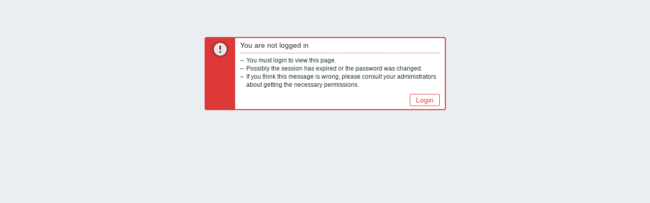

--- FILE ---
content_type: text/html; charset=UTF-8
request_url: http://cuillin.roe.ac.uk/zabbix/zabbix.php?action=problem.view
body_size: 879
content:
<!DOCTYPE html><html lang="en" theme="blue-theme" color-scheme="light">	<head>
		<meta http-equiv="X-UA-Compatible" content="IE=Edge"/>
		<meta charset="utf-8" />
		<meta name="viewport" content="width=device-width, initial-scale=1">
		<meta name="Author" content="Zabbix SIA" /><title>Warning [refreshed every 30 sec.]</title>		<link rel="icon" href="favicon.ico">
		<link rel="apple-touch-icon-precomposed" sizes="76x76" href="assets/img/apple-touch-icon-76x76-precomposed.png">
		<link rel="apple-touch-icon-precomposed" sizes="120x120" href="assets/img/apple-touch-icon-120x120-precomposed.png">
		<link rel="apple-touch-icon-precomposed" sizes="152x152" href="assets/img/apple-touch-icon-152x152-precomposed.png">
		<link rel="apple-touch-icon-precomposed" sizes="180x180" href="assets/img/apple-touch-icon-180x180-precomposed.png">
		<link rel="icon" sizes="192x192" href="assets/img/touch-icon-192x192.png">
		<meta name="msapplication-TileImage" content="assets/img/ms-tile-144x144.png">
		<meta name="msapplication-TileColor" content="#d40000">
		<meta name="msapplication-config" content="none"/><link rel="stylesheet" type="text/css" href="assets/styles/blue-theme.css?1765980089"></head>
<body><div class="wrapper"><main><output class="msg-global msg-bad collapsible"><span>You are not logged in</span><div class="msg-details"><ul class="list-dashed"><li>You must login to view this page.</li><li>Possibly the session has expired or the password was changed.</li><li>If you think this message is wrong, please consult your administrators about getting the necessary permissions.</li></ul></div><div class="msg-buttons"><button type="button" id="login" name="login" data-login-url="index.php?request=zabbix.php%3Faction%3Dproblem.view" onclick="document.location = this.dataset.loginUrl;">Login</button></div></output></main></div><script type="text/javascript">
setTimeout('document.location.reload();', 30000);
</script></body></html>

--- FILE ---
content_type: text/css
request_url: http://cuillin.roe.ac.uk/zabbix/assets/styles/blue-theme.css?1765980089
body_size: 48614
content:
@charset "UTF-8";
.sidebar .server-name, .dashboard-navigation-tabs .sortable li div span, .host-dashboard-header-navigation .host-dashboard-navigation .host-dashboard-navigation-tabs .sortable li div span, .dashboard-grid-widget-header h4, .dashboard-grid-iterator-header h4, .list-table .action-container .link-action, div.dashboard-widget-hostcard .host-card .sections-header .host-name .link-action, div.dashboard-widget-hostcard .host-card .sections .section .section-name, div.dashboard-widget-hostcard .host-card .sections .section.section-host-groups .host-groups .host-group .host-group-name, div.dashboard-widget-hostcard .host-card .sections .section.section-monitoring .monitoring .monitoring-item .monitoring-item-name, div.dashboard-widget-hostcard .host-card .sections .section.section-monitored-by .section-body, div.dashboard-widget-hostcard .host-card .sections .section.section-templates .templates .template .template-name, div.dashboard-widget-hostcard .host-card .sections .section.section-inventory .section-body .inventory-field-name,
div.dashboard-widget-hostcard .host-card .sections .section.section-inventory .section-body .inventory-field-value, div.dashboard-widget-itemcard .item-card .sections-header .section-item .item-name .link-action, div.dashboard-widget-itemcard .item-card .sections-header .section-path, div.dashboard-widget-itemcard .item-card .sections-header .section-path .path-element, div.dashboard-widget-itemcard .item-card .sections .section .section-name, div.dashboard-widget-itemcard .item-card .sections .section.section-interval-and-storage .center-column, div.dashboard-widget-itemcard .item-card .sections .section.section-latest-data .center-column, div.dashboard-widget-itemcard .item-card .sections .section.section-interval-and-storage .column, div.dashboard-widget-itemcard .item-card .sections .section.section-interval-and-storage .right-column, div.dashboard-widget-itemcard .item-card .sections .section.section-latest-data .column, div.dashboard-widget-itemcard .item-card .sections .section.section-latest-data .right-column, div.dashboard-widget-itemcard .item-card .sections .section.section-interval-and-storage .column .column-header, div.dashboard-widget-itemcard .item-card .sections .section.section-interval-and-storage .column .column-value, div.dashboard-widget-itemcard .item-card .sections .section.section-interval-and-storage .right-column .column-header, div.dashboard-widget-itemcard .item-card .sections .section.section-interval-and-storage .right-column .column-value, div.dashboard-widget-itemcard .item-card .sections .section.section-latest-data .column .column-header, div.dashboard-widget-itemcard .item-card .sections .section.section-latest-data .column .column-value, div.dashboard-widget-itemcard .item-card .sections .section.section-latest-data .right-column .column-header, div.dashboard-widget-itemcard .item-card .sections .section.section-latest-data .right-column .column-value, div.dashboard-widget-itemcard .item-card .sections .section.section-triggers .triggers .trigger .trigger-name, div.dashboard-widget-itemcard .item-card .sections .section.section-single-parameter .section-body, div.dashboard-widget-map .btn-back-map-container a:focus .btn-back-map .btn-back-map-content, div.dashboard-widget-map .btn-back-map-container a:hover .btn-back-map .btn-back-map-content, form.dashboard-widget-tophosts #list_columns .text, form.dashboard-widget-topitems #list_columns .text, .menu-popup .menu-popup-item, .menu-popup h3, .notif-body h4, .overlay-descr-url, .tag, .overflow-ellipsis, .overflow-ellipsis td:not(.wordbreak, .wordwrap), .overflow-ellipsis th, .overflow-ellipsis th a, .preprocessing-list .preprocessing-list-head .step-on-fail, .totals-list.totals-list-horizontal .count,
.totals-list.totals-list-horizontal .name {
  overflow: hidden;
  text-overflow: ellipsis;
  white-space: nowrap; }

html, body, div, span, applet, object, iframe, h1, h2, h3, h4, h5, h6, p, blockquote, pre, a, abbr, acronym, address, big, cite, code, del, dfn, em, img, ins, kbd, q, s, samp, small, strike, strong, sub, sup, tt, var,
b,
strong, u, i, center, dl, dt, dd, ol, ul, li, fieldset, form, label, legend, table, caption, tbody, tfoot, thead, tr, th, td, article, aside, canvas, details, embed, figure, figcaption, footer, header, hgroup, menu, nav, output, ruby, section, summary,
time, mark, audio, video, textarea {
  margin: 0;
  padding: 0;
  border: 0;
  font-size: 100%;
  font: inherit;
  vertical-align: baseline; }

article, aside, details, figcaption, figure, footer, header, hgroup, menu, nav, section {
  display: block; }

body {
  line-height: 1; }

ol, ul {
  list-style: none; }

blockquote, q {
  quotes: none; }

blockquote::before, blockquote::after, q::before, q::after {
  content: '';
  content: none; }

table {
  border-collapse: collapse;
  border-spacing: 0; }

svg:focus,
svg *:focus {
  outline: none; }

@font-face {
  font-family: "zabbix-icons";
  src: url("../fonts/zabbix-icons.woff2?t=1728543869077") format("woff2"), url("../fonts/zabbix-icons.woff?t=1728543869077") format("woff"), url("../fonts/zabbix-icons.ttf?t=1728543869077") format("truetype"), url("../fonts/zabbix-icons.svg?t=1728543869077#zabbix-icons") format("svg"); }
[class^="zi-"]::before, [class*=" zi-"]::before, .btn-overlay-close::before, .dashboard-widget-placeholder .dashboard-widget-placeholder-label::before, .menu-main .has-submenu > a::after, .menu-user .has-submenu > a::after, output::before, .color-picker-no-color::after, .z-select .focusable::after,
z-select .focusable::after, .link-external::after, .markdown a::after, .modal-popup-host-wizard .formated-text a::after, .drag-icon::before, .btn-dropdown-container .btn-dropdown-toggle::after {
  font-family: 'zabbix-icons';
  font-size: 18px;
  line-height: 1;
  -webkit-font-smoothing: antialiased;
  -moz-osx-font-smoothing: grayscale; }

button[class^="zi-"], [class^="zi-"].btn, [class^="zi-"].btn-alt, [class^="zi-"].btn-grey, [class^="zi-"].btn-icon, [class^="zi-"].btn-grey-icon, [class^="zi-"].btn-link, [class^="zi-"].btn-overlay-close, [class^="zi-"].btn-debug, button[class*=" zi-"], [class*=" zi-"].btn, [class*=" zi-"].btn-alt, [class*=" zi-"].btn-grey, [class*=" zi-"].btn-icon, [class*=" zi-"].btn-grey-icon, [class*=" zi-"].btn-link, [class*=" zi-"].btn-overlay-close, [class*=" zi-"].btn-debug, .btn-overlay-close, .icon, .color-picker-no-color::after, .drag-icon {
  position: relative;
  display: inline-flex;
  align-items: center;
  vertical-align: top; }
  button[class^="zi-"]:empty, [class^="zi-"].btn:empty, [class^="zi-"].btn-alt:empty, [class^="zi-"].btn-grey:empty, [class^="zi-"].btn-icon:empty, [class^="zi-"].btn-grey-icon:empty, [class^="zi-"].btn-link:empty, [class^="zi-"].btn-debug:empty, button[class*=" zi-"]:empty, [class*=" zi-"].btn:empty, [class*=" zi-"].btn-alt:empty, [class*=" zi-"].btn-grey:empty, [class*=" zi-"].btn-icon:empty, [class*=" zi-"].btn-grey-icon:empty, [class*=" zi-"].btn-link:empty, [class*=" zi-"].btn-debug:empty, .btn-overlay-close:empty, .icon:empty, .color-picker-no-color:empty::after, .drag-icon:empty {
    justify-content: center; }

.zi-administration:before {
  content: "\ea01"; }

.zi-alert-check:before {
  content: "\ea02"; }

.zi-alert-more:before {
  content: "\ea03"; }

.zi-alert-x:before {
  content: "\ea04"; }

.zi-alert:before, .zi-alert-with-content:before {
  content: "\ea05"; }

.zi-alerts:before {
  content: "\ea06"; }

.zi-arrow-back:before {
  content: "\ea07"; }

.zi-arrow-down:before, .zi-arrow-down-small:before {
  content: "\ea08"; }

.zi-arrow-forward:before {
  content: "\ea09"; }

.zi-arrow-left:before {
  content: "\ea0a"; }

.zi-arrow-right-top:before {
  content: "\ea0b"; }

.zi-arrow-right:before {
  content: "\ea0c"; }

.zi-arrow-top-right:before {
  content: "\ea0d"; }

.zi-arrow-up:before, .zi-arrow-up-small:before {
  content: "\ea0e"; }

.zi-arrows-left-right:before {
  content: "\ea0f"; }

.zi-arrows-top-bottom:before {
  content: "\ea10"; }

.zi-bell-off:before {
  content: "\ea11"; }

.zi-bell:before {
  content: "\ea12"; }

.zi-bullet-alt-down:before {
  content: "\ea13"; }

.zi-bullet-alt-left:before {
  content: "\ea14"; }

.zi-bullet-alt-right:before {
  content: "\ea15"; }

.zi-bullet-alt-up:before {
  content: "\ea16"; }

.zi-bullet-down:before {
  content: "\ea17"; }

.zi-bullet-left:before {
  content: "\ea18"; }

.zi-bullet-right:before, .zi-bullet-right-with-content:before {
  content: "\ea19"; }

.zi-bullet-up:before {
  content: "\ea1a"; }

.zi-calendar-check:before {
  content: "\ea1b"; }

.zi-calendar-warning:before {
  content: "\ea1c"; }

.zi-calendar:before {
  content: "\ea1d"; }

.zi-check:before {
  content: "\ea1e"; }

.zi-checkbox:before {
  content: "\ea1f"; }

.zi-chevron-double-down:before {
  content: "\ea20"; }

.zi-chevron-double-left:before {
  content: "\ea21"; }

.zi-chevron-double-right:before {
  content: "\ea22"; }

.zi-chevron-double-up:before {
  content: "\ea23"; }

.zi-chevron-down-thin:before {
  content: "\ea24"; }

.zi-chevron-down:before, .zi-chevron-down-small:before {
  content: "\ea25"; }

.zi-chevron-left:before {
  content: "\ea26"; }

.zi-chevron-right:before {
  content: "\ea27"; }

.zi-chevron-up:before {
  content: "\ea28"; }

.zi-circle-check-filled:before {
  content: "\ea29"; }

.zi-circle-check:before {
  content: "\ea2a"; }

.zi-circle-info-filled:before {
  content: "\ea2b"; }

.zi-circle-info:before {
  content: "\ea2c"; }

.zi-circle-question-filled:before {
  content: "\ea2d"; }

.zi-circle-question:before {
  content: "\ea2e"; }

.zi-circle-warning-filled:before {
  content: "\ea2f"; }

.zi-circle-warning:before {
  content: "\ea30"; }

.zi-clock:before {
  content: "\ea31"; }

.zi-cog-filled:before {
  content: "\ea32"; }

.zi-collapse:before {
  content: "\ea33"; }

.zi-command:before {
  content: "\ea34"; }

.zi-copy:before {
  content: "\ea35"; }

.zi-dashboards:before {
  content: "\ea36"; }

.zi-data-collection:before {
  content: "\ea37"; }

.zi-drag-handle:before, .drag-icon:before {
  content: "\ea38"; }

.zi-envelope-filled:before {
  content: "\ea39"; }

.zi-expand:before {
  content: "\ea3a"; }

.zi-eye-alt-off:before {
  content: "\ea3b"; }

.zi-eye-off:before {
  content: "\ea3c"; }

.zi-eye:before {
  content: "\ea3d"; }

.zi-filter-large:before {
  content: "\ea3e"; }

.zi-filter:before {
  content: "\ea3f"; }

.zi-fullscreen:before {
  content: "\ea40"; }

.zi-help-circled:before {
  content: "\ea41"; }

.zi-help:before, .zi-help-small:before, .zi-help-filled-small:before {
  content: "\ea42"; }

.zi-home:before {
  content: "\ea43"; }

.zi-i:before, .zi-i-negative:before, .zi-i-positive:before, .zi-i-warning:before {
  content: "\ea44"; }

.zi-integrations:before {
  content: "\ea45"; }

.zi-inventory:before {
  content: "\ea46"; }

.zi-link-external-small:before {
  content: "\ea47"; }

.zi-link-external:before {
  content: "\ea48"; }

.zi-lock:before {
  content: "\ea49"; }

.zi-maximize:before {
  content: "\ea4a"; }

.zi-menu:before {
  content: "\ea4b"; }

.zi-minimize:before {
  content: "\ea4c"; }

.zi-monitoring:before {
  content: "\ea4d"; }

.zi-more:before {
  content: "\ea4e"; }

.zi-pause:before {
  content: "\ea4f"; }

.zi-pencil:before {
  content: "\ea50"; }

.zi-picture:before {
  content: "\ea51"; }

.zi-play:before {
  content: "\ea52"; }

.zi-plus:before, .zi-plus-small:before {
  content: "\ea53"; }

.zi-proxy-group:before {
  content: "\ea54"; }

.zi-proxy:before {
  content: "\ea55"; }

.zi-reference:before {
  content: "\ea56"; }

.zi-reload:before {
  content: "\ea57"; }

.zi-remove:before, .zi-remove-small:before, .zi-remove-smaller:before {
  content: "\ea58"; }

.zi-reports:before {
  content: "\ea59"; }

.zi-search-large:before {
  content: "\ea5a"; }

.zi-search:before {
  content: "\ea5b"; }

.zi-server:before {
  content: "\ea5c"; }

.zi-services:before {
  content: "\ea5d"; }

.zi-sign-out:before {
  content: "\ea5e"; }

.zi-slash:before {
  content: "\ea5f"; }

.zi-speaker-off:before {
  content: "\ea60"; }

.zi-speaker:before {
  content: "\ea61"; }

.zi-star-filled:before {
  content: "\ea62"; }

.zi-star:before {
  content: "\ea63"; }

.zi-stop-sign:before {
  content: "\ea64"; }

.zi-support:before {
  content: "\ea65"; }

.zi-text:before {
  content: "\ea66"; }

.zi-time-period:before {
  content: "\ea67"; }

.zi-trash:before {
  content: "\ea68"; }

.zi-tree-top-bottom:before, .zi-tree-top-bottom-small:before {
  content: "\ea69"; }

.zi-tree-top-right-bottom:before, .zi-tree-top-right-bottom-small:before {
  content: "\ea6a"; }

.zi-tree-top-right:before, .zi-tree-top-right-small:before {
  content: "\ea6b"; }

.zi-triangle-flipped-warning:before {
  content: "\ea6c"; }

.zi-triangle-warning:before {
  content: "\ea6d"; }

.zi-uncheck:before {
  content: "\ea6e"; }

.zi-user-filled:before, .zi-user-filled-small:before {
  content: "\ea6f"; }

.zi-user-settings:before {
  content: "\ea70"; }

.zi-user:before {
  content: "\ea71"; }

.zi-users-filled:before, .zi-users-filled-small:before {
  content: "\ea72"; }

.zi-users:before {
  content: "\ea73"; }

.zi-widget-add:before {
  content: "\ea74"; }

.zi-widget-awaiting-data-large:before {
  content: "\ea75"; }

.zi-widget-empty-references-large:before {
  content: "\ea76"; }

.zi-widget-resize:before {
  content: "\ea77"; }

.zi-wrench-alt:before, .zi-wrench-alt-small:before {
  content: "\ea78"; }

.zi-wrench:before {
  content: "\ea79"; }

div.zabbix-logo {
  width: 114px;
  height: 30px;
  background: url("[data-uri]") no-repeat;
  background-size: contain; }

div.zabbix-logo-sidebar {
  width: 91px;
  height: 24px;
  background: url("[data-uri]") no-repeat;
  background-size: contain; }

div.zabbix-logo-sidebar-compact {
  width: 24px;
  height: 24px;
  background: url("[data-uri]") no-repeat; }

body {
  position: relative;
  background-color: #ebeef0;
  font-size: 75%;
  font-family: Arial, Tahoma, Verdana, sans-serif;
  line-height: 1.4em;
  color: #1f2c33; }

h1 {
  font-size: 1.75em;
  line-height: 1.2em; }

h2 {
  font-size: 1.5em;
  line-height: 1.2em; }

h3 {
  font-size: 0.917em;
  text-transform: uppercase;
  color: #768d99;
  letter-spacing: .0688em;
  text-rendering: optimizeLegibility; }

h4 {
  font-size: 1.167em;
  color: #1f2c33;
  line-height: 1.2em; }

sup {
  font-size: 0.917em;
  color: #768d99; }

b, strong {
  font-weight: bold; }

em {
  font-style: italic; }

ol {
  list-style: decimal;
  list-style-position: inside; }
  ol li {
    padding: 0 0 .7em; }

p {
  margin: 0 0 .7em; }

pre {
  font-family: "Courier New", Courier, monospace;
  font-size: 1em; }

a {
  color: #0275b8;
  text-decoration: none;
  transition: color 0.2s ease-out; }
  a:visited {
    color: #0275b8;
    text-decoration: none; }
  a:hover {
    outline: 0;
    color: #0275b8;
    border-bottom: 1px solid rgba(2, 117, 184, 0.5); }
  a:focus {
    color: #0275b8;
    outline: none;
    border-bottom: 2px solid rgba(2, 117, 184, 0.5); }
  a:active {
    outline: 0;
    color: #0275b8;
    border-bottom: 1px solid rgba(2, 117, 184, 0.5); }
  a img {
    border: 0;
    vertical-align: top; }
  a.disabled:active, a.disabled:focus, a.disabled:hover {
    cursor: default !important;
    border-bottom: 0;
    outline: 0;
    opacity: .35; }

svg a {
  fill: #0275b8;
  cursor: pointer; }
  svg a:visited {
    fill: #0275b8; }
  svg a:hover, svg a:focus {
    fill: #0275b8;
    text-decoration: underline; }
  svg a:active {
    fill: #0275b8;
    text-decoration: underline; }

.monospace-font {
  font-family: "Courier New", Courier, monospace; }

.float-left {
  float: left; }

.text-placeholder {
  padding: 1px 4px;
  border-radius: 2px;
  background-color: #768d99;
  color: #ffffff; }

[data-indicator="count"][data-indicator-value]:not([data-indicator-value="0"])::after {
  content: attr(data-indicator-value);
  margin-left: .4em;
  color: #768d99;
  font-size: 0.917em; }

[data-indicator="mark"][data-indicator-value]:not([data-indicator-value="0"])::after {
  content: '';
  display: inline-block;
  margin-left: .4em;
  width: 7px;
  height: 7px;
  border-radius: 50%;
  background: #429e47; }

.navigation-tree-node-info-problems-hint .navigation-tree-node-info-problems-hint-severity-color, .svg-pie-chart-hintbox .svg-pie-chart-hintbox-color, .map-link-hintbox-row .map-link-hintbox-row-color-box {
  width: 10px;
  height: 10px;
  margin-right: 10px; }

.ui-resizable-border-n {
  border-top: 1px solid #02659f;
  height: 5px;
  margin: 0 .25rem;
  flex: 1; }

.ui-resizable-border-e {
  border-right: 1px solid #02659f;
  width: 5px;
  margin: .25rem 0;
  flex: 1; }

.ui-resizable-border-s {
  border-bottom: 1px solid #02659f;
  height: 5px;
  margin: 0 .25rem;
  flex: 1; }

.ui-resizable-border-w {
  border-left: 1px solid #02659f;
  width: 5px;
  margin: .25rem 0;
  flex: 1; }

.ui-resizable-n {
  cursor: ns-resize;
  height: 5px;
  width: 100%;
  top: 4px;
  left: 0; }
  .ui-resizable-n .ui-resize-dot {
    left: 0;
    right: 0;
    margin: auto;
    bottom: 0; }

.ui-resizable-ne {
  cursor: nesw-resize;
  right: 0;
  top: 0; }

.ui-resizable-nw {
  cursor: nwse-resize;
  left: 0;
  top: 0; }

.ui-resizable-e {
  cursor: ew-resize;
  width: 5px;
  right: 4px;
  top: 0;
  height: 100%; }
  .ui-resizable-e .ui-resize-dot {
    left: 0;
    top: 50%;
    transform: translateY(-50%); }

.ui-resizable-s {
  cursor: ns-resize;
  height: 5px;
  width: 100%;
  bottom: 5px;
  left: 0; }
  .ui-resizable-s .ui-resize-dot {
    left: 0;
    right: 0;
    margin: auto;
    bottom: -5px; }

.ui-resizable-se {
  cursor: nwse-resize;
  right: 0;
  bottom: 0; }

.ui-resizable-sw {
  cursor: nesw-resize;
  left: 0;
  bottom: 0; }

.ui-resizable-w {
  cursor: ew-resize;
  width: 5px;
  left: 4px;
  top: 0;
  height: 100%; }
  .ui-resizable-w .ui-resize-dot {
    right: 0;
    top: 50%;
    transform: translateY(-50%); }

.ui-inner-handles .ui-resizable-n {
  top: 0; }
.ui-inner-handles .ui-resizable-ne {
  top: -4px;
  right: -4px; }
.ui-inner-handles .ui-resizable-nw {
  top: -4px;
  left: -4px; }
.ui-inner-handles .ui-resizable-e {
  right: 0; }
.ui-inner-handles .ui-resizable-s {
  bottom: 0; }
.ui-inner-handles .ui-resizable-se {
  bottom: -4px;
  right: -4px; }
.ui-inner-handles .ui-resizable-sw {
  bottom: -4px;
  left: -4px; }
.ui-inner-handles .ui-resizable-w {
  left: 0; }

.ui-resize-dot, .ui-resizable-ne, .ui-resizable-nw, .ui-resizable-se, .ui-resizable-sw {
  z-index: 90;
  width: 7px;
  height: 7px;
  position: absolute;
  background-color: #ffffff;
  border: 1px solid #02659f;
  border-radius: 100%; }

.ui-resizable-n, .ui-resizable-e, .ui-resizable-s, .ui-resizable-w {
  z-index: 90;
  position: absolute;
  display: flex; }

.scrollable {
  overflow-y: auto;
  overflow-x: hidden;
  position: relative;
  scrollbar-width: none;
  -ms-overflow-style: none; }
  .scrollable:focus {
    outline: 0; }
  .scrollable::-webkit-scrollbar {
    width: 0; }
  .scrollable .scrollbar-track {
    background: rgba(172, 187, 194, 0.55);
    width: 4px;
    border-radius: 2px;
    height: 100%;
    position: absolute;
    right: 2px;
    top: 0;
    opacity: 0;
    z-index: 999; }
    .scrollable .scrollbar-track::before {
      content: '';
      position: absolute;
      top: 0;
      right: -2px;
      bottom: 0;
      left: -6px; }
    .scrollable .scrollbar-track.is-active {
      opacity: 1; }
    .scrollable .scrollbar-track:hover {
      width: 8px; }
      .scrollable .scrollbar-track:hover .scrollbar-thumb {
        width: 8px; }
  .scrollable .scrollbar-thumb {
    background: rgba(135, 135, 135, 0.85);
    border-radius: 2px;
    width: 4px;
    position: absolute;
    height: 0;
    right: 0;
    opacity: .5; }
    .scrollable .scrollbar-thumb:hover {
      width: 8px;
      opacity: 1; }
  .scrollable .scrollbar-track {
    transition: opacity 0.3s ease-out 2s, width 0.3s ease-out 2s; }
    .scrollable .scrollbar-track.is-active {
      transition: opacity 0.3s ease-out, width 0.3s ease-out 2s; }
    .scrollable .scrollbar-track:hover {
      transition: opacity 0.3s ease-out, width 0.3s ease-out; }
      .scrollable .scrollbar-track:hover .scrollbar-thumb {
        transition: opacity 0.3s ease-out, width 0.3s ease-out; }
  .scrollable .scrollbar-thumb {
    transition: opacity 0.3s ease-out, width 0.3s ease-out 2s; }

.sortable .sortable-item {
  position: relative;
  transition: left 0.2s, top 0.2s; }
.sortable.sortable-dragging {
  isolation: isolate; }
  .sortable.sortable-dragging .sortable-item.sortable-item-dragging {
    opacity: 0.6;
    z-index: 1;
    transition: left 0s, top 0s; }
.sortable.sortable-transitions-disabled .sortable-item {
  transition: left 0s, top 0s; }

html,
body {
  height: 100vh; }

body {
  display: flex;
  overflow: hidden; }

aside,
.wrapper {
  box-sizing: border-box; }

.wrapper {
  display: flex;
  flex: 1;
  flex-direction: column;
  overflow: auto;
  position: relative; }
  .wrapper > [class^="msg-"] + [class^="msg-"] {
    margin-top: 0; }
  .wrapper > .debug-output {
    flex-shrink: 0; }
  .wrapper > output {
    min-width: 1200px; }

header,
footer {
  flex-shrink: 0;
  min-width: 1200px; }

main {
  position: relative;
  min-width: 1200px;
  padding: 10px; }
  main > .container:not(:first-of-type) {
    margin-top: 10px; }

footer {
  margin-top: auto; }

output {
  display: block; }

.container {
  background: #ffffff; }

header {
  display: flex;
  align-items: center;
  height: 45px;
  padding: 0 10px;
  background: #ffffff;
  border-bottom: 1px solid #dfe4e7; }
  header > div {
    overflow: hidden; }
  header h1 {
    position: relative;
    padding-top: 1px;
    overflow: hidden;
    line-height: 24px;
    text-overflow: ellipsis;
    white-space: nowrap; }
  header .header-doc-link {
    flex-shrink: 0;
    margin: 0 -2px 0 auto;
    padding: 2px; }
    header .header-doc-link + .header-controls {
      margin-left: 0; }
  header .header-controls {
    flex-shrink: 0;
    margin: 0 -2px 0 auto;
    padding: 2px;
    white-space: nowrap; }
    header .header-controls label {
      line-height: 24px; }
    header .header-controls .radio-list-control {
      vertical-align: top; }
      header .header-controls .radio-list-control label {
        line-height: 1.2; }
    header .header-controls .zi-star,
    header .header-controls .zi-star-filled {
      padding: 0;
      vertical-align: middle;
      font-size: 0; }
      header .header-controls .zi-star::before,
      header .header-controls .zi-star-filled::before {
        padding: 0 2px; }
    header .header-controls .zi-star-filled::before {
      color: #f3a914; }
  header .header-kioskmode-controls {
    position: fixed;
    top: 5px;
    right: 45px;
    z-index: 1010;
    display: flex;
    transition: opacity 1s ease-out; }
    header .header-kioskmode-controls.hidden {
      opacity: 0; }
    header .header-kioskmode-controls > li > ul {
      margin-right: 10px; }
    header .header-kioskmode-controls ul {
      display: flex; }
      header .header-kioskmode-controls ul li {
        margin-right: 10px; }
  header .header-z-select {
    max-width: 600px; }
  header a.link-action {
    box-sizing: border-box;
    display: block;
    height: 25px;
    margin-bottom: 0; }
    header a.link-action h1 {
      padding-right: 1em; }
      header a.link-action h1::after {
        content: '';
        position: absolute;
        top: 50%;
        right: .15em;
        width: .3em;
        height: .3em;
        margin-top: -.15em;
        border-right: 2px solid #1f2c33;
        border-bottom: 2px solid #1f2c33;
        transform: rotate(45deg);
        transition: border-color 0.2s ease-out; }
    header a.link-action:hover, header a.link-action:focus {
      margin-bottom: 0; }
      header a.link-action:hover h1::after, header a.link-action:focus h1::after {
        border-color: #0275b8; }
  header form {
    display: flex;
    justify-content: flex-end; }
  header ul {
    text-align: right; }
    header ul li {
      display: inline-block;
      vertical-align: top;
      position: relative;
      padding: 0 0 0 10px; }
      header ul li .btn-split {
        margin-right: 0; }
        header ul li .btn-split li {
          padding-left: 0; }
    header ul ul li:first-child {
      padding-left: 0; }
    header ul button {
      line-height: 22px; }
  header z-select > button {
    line-height: normal; }
  header z-select .list {
    text-align: left; }
    header z-select .list li:first-child {
      padding: 5px; }

footer {
  padding: 55px 10px 10px;
  color: #768d99;
  line-height: 15px;
  text-align: center; }

.sidebar {
  position: relative;
  z-index: 998;
  display: flex;
  flex-direction: column;
  width: max-content;
  max-width: 480px;
  background: #0a466a;
  transition: max-width 0.3s, transform 0.3s ease-out;
  will-change: max-width;
  transform: translate3d(0, 0, 0); }
  .sidebar .sidebar-header {
    position: relative;
    box-sizing: border-box;
    display: flex;
    margin: 10px 10px 0;
    padding: 2px;
    overflow: hidden;
    justify-content: space-between; }
  .sidebar .sidebar-header-buttons {
    display: flex;
    width: 48px;
    justify-content: flex-end; }
    .sidebar .sidebar-header-buttons .btn-icon::before {
      color: #8cb2ca; }
    .sidebar .sidebar-header-buttons .btn-icon:hover::before, .sidebar .sidebar-header-buttons .btn-icon:focus::before {
      color: #ffffff; }
  .sidebar .server-name {
    box-sizing: border-box;
    width: 0;
    margin-top: 5px;
    padding: 0 12px;
    color: rgba(192, 213, 226, 0.5);
    transition: opacity 0.3s ease-out; }
  .sidebar .form-search {
    margin: 12px; }
  .sidebar .sidebar-nav {
    display: flex;
    flex-direction: column;
    flex: 1; }
  .sidebar .nav-user {
    margin-top: auto; }
  .sidebar .scrollable .scrollbar-track {
    z-index: 1000;
    background: rgba(135, 209, 255, 0.55); }
  .sidebar .scrollable .scrollbar-thumb {
    background: rgba(135, 209, 255, 0.85); }
  .sidebar .logo {
    position: relative;
    margin-right: 12px; }
    .sidebar .logo:active, .sidebar .logo:hover, .sidebar .logo:link, .sidebar .logo:visited {
      border: 0; }
    .sidebar .logo:focus .zabbix-logo-sidebar {
      box-shadow: 0 0 0 2px rgba(30, 135, 227, 0.35); }
    .sidebar .logo .zabbix-logo-sidebar-compact {
      position: absolute;
      top: 0;
      left: 0;
      opacity: 0; }
  .sidebar .button-show {
    display: none; }
  .sidebar .button-expand {
    display: none; }
  .sidebar .form-search .search {
    transition: opacity 0.3s; }
  .sidebar .form-search .search-icon {
    transition: transform 0.3s; }
  .sidebar.is-compact, .sidebar.is-hidden {
    position: fixed;
    top: 0;
    bottom: 0;
    box-shadow: 2px 0 6px rgba(118, 141, 153, 0.5); }
  .sidebar.is-compact + .wrapper {
    margin-left: 48px; }
  .sidebar.is-compact .button-compact,
  .sidebar.is-compact .button-show {
    display: none; }
  .sidebar.is-compact .button-expand,
  .sidebar.is-compact .button-hide {
    display: inline-block; }
  .sidebar.is-compact:not(.is-opened) {
    max-width: 48px !important; }
    .sidebar.is-compact:not(.is-opened) .scrollable .scrollbar-track {
      display: none; }
    .sidebar.is-compact:not(.is-opened) .logo .zabbix-logo-sidebar {
      opacity: 0;
      transition: opacity 0s 0.3s; }
    .sidebar.is-compact:not(.is-opened) .logo .zabbix-logo-sidebar-compact {
      opacity: 1;
      transition: opacity 0s 0.3s; }
    .sidebar.is-compact:not(.is-opened) .server-name {
      opacity: 0; }
    .sidebar.is-compact:not(.is-opened) .form-search {
      position: relative; }
      .sidebar.is-compact:not(.is-opened) .form-search .search {
        opacity: 0; }
      .sidebar.is-compact:not(.is-opened) .form-search .search-icon {
        opacity: 1;
        transform: scale(1); }
    .sidebar.is-compact:not(.is-opened) nav a {
      color: transparent; }
      .sidebar.is-compact:not(.is-opened) nav a::after {
        opacity: 0; }
    .sidebar.is-compact:not(.is-opened) .submenu {
      max-height: 0 !important; }
  .sidebar.is-hidden .button-show {
    display: inline-block; }
  .sidebar.is-hidden .button-compact,
  .sidebar.is-hidden .button-expand,
  .sidebar.is-hidden .button-hide {
    display: none; }
  .sidebar.is-hidden.focus-off {
    display: none; }
  .sidebar.is-hidden + .wrapper .sidebar-nav-toggle {
    display: block; }
  .sidebar.is-hidden:not(.is-opened) {
    transform: translate3d(-110%, 0, 0); }

.sidebar-nav-toggle {
  display: none;
  flex-shrink: 0;
  margin-right: 10px; }
  .sidebar-nav-toggle + div {
    flex-shrink: 1; }
  .sidebar-nav-toggle .btn-icon::before {
    font-size: 20px;
    color: #4298ca; }
  .sidebar-nav-toggle .btn-icon:hover::before, .sidebar-nav-toggle .btn-icon:focus::before {
    color: #0275b8; }

.grid-columns {
  display: grid;
  grid-auto-flow: column;
  grid-auto-columns: 1fr;
  align-items: start; }
  .grid-columns.columns-2 {
    grid-auto-flow: initial;
    grid-template-columns: repeat(2, 1fr); }
  .grid-columns.columns-3 {
    grid-auto-flow: initial;
    grid-template-columns: repeat(3, 1fr); }
  .grid-columns.columns-4 {
    grid-auto-flow: initial;
    grid-template-columns: repeat(4, 1fr); }
  .grid-columns .column {
    min-width: 0; }
  .grid-columns .column-first {
    grid-column-start: 1; }
  .grid-columns .column-last {
    grid-column-end: -1; }
  .grid-columns .column-full {
    grid-column: 1/-1; }

.form-grid {
  display: grid;
  row-gap: 10px;
  column-gap: 10px;
  grid-template-columns: minmax(15%, max-content) auto; }
  .form-grid.label-width-true {
    grid-template-columns: max-content auto; }
  .form-grid fieldset {
    display: contents; }
    .form-grid fieldset legend {
      grid-column: 2 / -1;
      margin-top: 10px; }
      .form-grid fieldset legend span {
        font-size: 1.167em;
        color: #1f2c33; }
    .form-grid fieldset > label {
      padding-left: 24px; }
    .form-grid fieldset.collapsible legend {
      grid-column: 1 / -1; }
      .form-grid fieldset.collapsible legend .toggle {
        position: relative;
        padding: 0 5px 0 10px;
        border: none;
        background-color: transparent; }
        .form-grid fieldset.collapsible legend .toggle::before {
          color: #b0bec5; }
        .form-grid fieldset.collapsible legend .toggle:hover::before {
          color: #768d99; }
        .form-grid fieldset.collapsible legend .toggle:active::before, .form-grid fieldset.collapsible legend .toggle:focus::before {
          color: #768d99; }
        .form-grid fieldset.collapsible legend .toggle::after {
          content: ' ';
          position: absolute;
          top: 20px;
          left: 11px;
          width: 2px;
          height: var(--fieldset-height, 0);
          background: #dfe4e7;
          pointer-events: none; }
        .form-grid fieldset.collapsible legend .toggle span {
          line-height: normal;
          border-bottom: 1px dotted #1f2c33; }
        .form-grid fieldset.collapsible legend .toggle:hover span {
          border-bottom-style: solid; }
        .form-grid fieldset.collapsible legend .toggle:focus {
          box-shadow: none; }
          .form-grid fieldset.collapsible legend .toggle:focus span {
            margin-bottom: -1px;
            border-bottom-width: 2px;
            border-bottom-style: solid; }
    .form-grid fieldset.collapsible.collapsed .toggle::after {
      display: none; }
    .form-grid fieldset.collapsible.collapsed label,
    .form-grid fieldset.collapsible.collapsed .fields-group,
    .form-grid fieldset.collapsible.collapsed .form-field {
      display: none !important; }
  .form-grid > label,
  .form-grid .collapsible > label,
  .form-grid .fields-group > label {
    align-self: start;
    line-height: 24px;
    text-align: right;
    word-wrap: break-word; }
    .form-grid > label.fields-group-label,
    .form-grid .collapsible > label.fields-group-label,
    .form-grid .fields-group > label.fields-group-label {
      margin-top: 6px; }
    .form-grid > label .btn-icon,
    .form-grid > label .icon,
    .form-grid .collapsible > label .btn-icon,
    .form-grid .collapsible > label .icon,
    .form-grid .fields-group > label .btn-icon,
    .form-grid .fields-group > label .icon {
      margin-left: 5px; }
    .form-grid > label:not([for]),
    .form-grid .collapsible > label:not([for]),
    .form-grid .fields-group > label:not([for]) {
      pointer-events: none; }
      .form-grid > label:not([for]) .btn-icon,
      .form-grid .collapsible > label:not([for]) .btn-icon,
      .form-grid .fields-group > label:not([for]) .btn-icon {
        pointer-events: initial; }
  .form-grid .fields-group {
    grid-column: 2 / -1;
    padding: 5px;
    border: 1px solid #ebeef0; }
  .form-grid > .form-field,
  .form-grid > .field-fluid,
  .form-grid fieldset > .form-field,
  .form-grid fieldset > .field-fluid,
  .form-grid .form-actions {
    grid-column: 2 / -1;
    text-align: left; }
  .form-grid > .form-field,
  .form-grid > .field-fluid,
  .form-grid fieldset > .form-field,
  .form-grid fieldset > .field-fluid,
  .form-grid .form-actions {
    line-height: 24px; }
  .form-grid .form-actions button:not(:first-of-type) {
    margin-left: 10px; }
  .form-grid.form-grid-actions {
    margin-top: 10px; }
  .form-grid .form-field.offset-1 {
    grid-column-start: 2 !important; }
  .form-grid .form-field.offset-2 {
    grid-column-start: 3 !important; }
  .form-grid .form-field.offset-3 {
    grid-column-start: 4 !important; }
  .form-grid.form-grid-1-1 {
    grid-template-columns: repeat(2, minmax(15%, max-content) auto); }
    .form-grid.form-grid-1-1.label-width-true {
      grid-template-columns: repeat(2, max-content auto); }
  .form-grid.form-grid-3-1 {
    grid-template-columns: minmax(15%, max-content) 3fr max-content auto; }
    .form-grid.form-grid-3-1.label-width-true {
      grid-template-columns: max-content auto 3fr max-content auto; }
  .form-grid.form-grid-1-1 .form-field:not(.field-fluid), .form-grid.form-grid-3-1 .form-field:not(.field-fluid) {
    grid-column-start: initial;
    grid-column-end: span 1; }
  .form-grid .form-subfield {
    margin-top: 5px; }
  .form-grid table {
    width: 100%; }
    .form-grid table.table-initial-width {
      width: auto; }
    .form-grid table .form_row td {
      line-height: 24px; }
    .form-grid table td.sortable-item:not(.sortable-item-frozen) {
      line-height: 24px; }
    .form-grid table td.sortable-item.td-drag-icon {
      line-height: inherit; }
    .form-grid table td.sortable-item.wordbreak, .form-grid table td.sortable-item.wordwrap {
      line-height: 1.4em; }
    .form-grid table .dynamic-row-control > td {
      padding-bottom: 0;
      line-height: 1.4; }
  .form-grid th {
    padding: 0 5px 0 0;
    color: #768d99; }
    .form-grid th:last-child {
      padding: 0; }
  .form-grid td {
    padding: 0 5px 5px 0; }
  .form-grid .table-forms,
  .form-grid .table-forms-separator {
    line-height: 1.4em; }
    .form-grid .table-forms td,
    .form-grid .table-forms-separator td {
      padding: 5px 5px 0 0; }
      .form-grid .table-forms td:last-child,
      .form-grid .table-forms-separator td:last-child {
        padding-right: 0; }
    .form-grid .table-forms .error-container-row td,
    .form-grid .table-forms-separator .error-container-row td {
      padding-top: 0; }
  .form-grid .table-forms-separator {
    display: inline-flex;
    flex-direction: column;
    align-items: start; }
  .form-grid .btn-split button[aria-expanded="true"] {
    background-color: #768d99;
    border-color: #768d99; }
  .form-grid .link:not(:first-child),
  .form-grid .btn-icon:not(:first-child),
  .form-grid .btn-link:not(:first-child) {
    margin-left: 5px; }
  .form-grid .btn-icon.btn-small {
    top: 1px;
    vertical-align: text-bottom; }

button, .btn, .btn-alt, .btn-grey, .btn-icon, .btn-grey-icon, .btn-link, .btn-overlay-close, .btn-debug {
  position: relative;
  min-width: 24px;
  height: 24px;
  padding: 0 11px;
  font-family: Arial, Tahoma, Verdana, sans-serif;
  font-size: 1em;
  line-height: 22px;
  text-align: center;
  cursor: pointer;
  border: 1px solid;
  border-radius: 2px;
  transition: color 0.2s ease-out, background-color 0.2s ease-out, border-color 0.2s ease-out, box-shadow 0.2s ease-out; }
  button:empty, .btn:empty, .btn-alt:empty, .btn-grey:empty, .btn-icon:empty, .btn-grey-icon:empty, .btn-link:empty, .btn-overlay-close:empty, .btn-debug:empty {
    padding-right: 0;
    padding-left: 0; }
  button:active, .btn:active, .btn-alt:active, .btn-grey:active, .btn-icon:active, .btn-grey-icon:active, .btn-link:active, .btn-overlay-close:active, .btn-debug:active, button:focus, .btn:focus, .btn-alt:focus, .btn-grey:focus, .btn-icon:focus, .btn-grey-icon:focus, .btn-link:focus, .btn-overlay-close:focus, .btn-debug:focus {
    box-shadow: 0 0 0 2px rgba(30, 135, 227, 0.35);
    outline: none; }
  button.btn-small, .btn-small.btn, .btn-small.btn-alt, .btn-small.btn-grey, .btn-small.btn-icon, .btn-small.btn-grey-icon, .btn-small.btn-link, .btn-small.btn-overlay-close, .btn-small.btn-debug {
    line-height: 14px; }
  button.btn-medium, .btn-medium.btn, .btn-medium.btn-alt, .btn-medium.btn-grey, .btn-medium.btn-icon, .btn-medium.btn-grey-icon, .btn-medium.btn-link, .btn-medium.btn-overlay-close, .btn-medium.btn-debug {
    line-height: 16px; }
  button[class^="zi-"]:not(:empty)::before, [class^="zi-"].btn:not(:empty)::before, [class^="zi-"].btn-alt:not(:empty)::before, [class^="zi-"].btn-grey:not(:empty)::before, [class^="zi-"].btn-icon:not(:empty)::before, [class^="zi-"].btn-grey-icon:not(:empty)::before, [class^="zi-"].btn-link:not(:empty)::before, [class^="zi-"].btn-overlay-close:not(:empty)::before, [class^="zi-"].btn-debug:not(:empty)::before, button[class*=" zi-"]:not(:empty)::before, [class*=" zi-"].btn:not(:empty)::before, [class*=" zi-"].btn-alt:not(:empty)::before, [class*=" zi-"].btn-grey:not(:empty)::before, [class*=" zi-"].btn-icon:not(:empty)::before, [class*=" zi-"].btn-grey-icon:not(:empty)::before, [class*=" zi-"].btn-link:not(:empty)::before, [class*=" zi-"].btn-overlay-close:not(:empty)::before, [class*=" zi-"].btn-debug:not(:empty)::before {
    margin-right: 4px;
    margin-left: -6px; }

.form-grid table .btn-icon,
.form-grid table .icon, button.btn-medium, .btn-medium.btn, .btn-medium.btn-alt, .btn-medium.btn-grey, .btn-medium.btn-icon, .btn-medium.btn-grey-icon, .btn-medium.btn-link, .btn-medium.btn-overlay-close, .btn-medium.btn-debug, .btn-overlay-close, .list-table .btn-icon:not(.btn-small),
.list-table .icon, .multiselect .multiselect-list .subfilter-enabled .btn-icon, .service-info .service-info-value .service-info-value-sla .btn-icon, div.dashboard-widget-navtree .navtree .tree .tree-item .tree-row .tools .btn-icon, form.dashboard-widget-piechart .list-item-actions .btn-icon, form.dashboard-widget-svggraph .list-item-actions .btn-icon, .table-forms .table-forms-td-right table .btn-icon:not(.btn-small),
.table-forms .table-forms-td-right table .icon, .overlay-dialogue .overlay-dialogue-header .btn-icon {
  min-width: 18px;
  height: 18px; }

.form-grid table .btn-icon.btn-small,
.form-grid table .icon.btn-small, button.btn-small, .btn-small.btn, .btn-small.btn-alt, .btn-small.btn-grey, .btn-small.btn-icon, .btn-small.btn-grey-icon, .btn-small.btn-link, .btn-small.btn-overlay-close, .btn-small.btn-debug, .navigation-tree .navigation-tree-node-info-arrow button, div.dashboard-widget-navtree .treeview, .form-grid .subscriptions-table .icon {
  min-width: 16px;
  height: 16px; }

button, .btn {
  color: #ffffff;
  background-color: #0275b8;
  border-color: #0275b8; }
  button:hover, .btn:hover {
    color: #ffffff;
    background-color: #02659f;
    border-color: #02659f; }
  button:active, .btn:active, button:focus, .btn:focus {
    color: #ffffff;
    background-color: #02659f;
    border-color: #02659f; }

.btn-alt {
  color: #0275b8;
  background-color: transparent;
  border-color: #0275b8; }
  .btn-alt:hover {
    background-color: #02659f;
    border-color: #02659f; }
  .btn-alt:active, .btn-alt:focus {
    background-color: #02659f;
    border-color: #02659f; }

.btn-grey, .btn-grey-icon, .btn-debug {
  color: #1f2c33;
  background-color: #ffffff;
  border-color: #acbbc2; }
  .btn-grey:hover, .btn-grey-icon:hover, .btn-debug:hover {
    color: #1f2c33;
    background-color: #e8f5ff;
    border-color: #acbbc2; }
  .btn-grey:active, .btn-grey-icon:active, .btn-debug:active, .btn-grey:focus, .btn-grey-icon:focus, .btn-debug:focus {
    color: #1f2c33;
    background-color: #e8f5ff;
    border-color: #02659f; }

.btn-icon, .btn-overlay-close {
  color: #b0bec5;
  background: transparent;
  border: none; }
  .btn-icon:hover, .btn-overlay-close:hover {
    color: #768d99;
    background: transparent;
    border: none; }
  .btn-icon:active, .btn-overlay-close:active, .btn-icon:focus, .btn-overlay-close:focus {
    color: #768d99;
    background: transparent;
    border: none; }
  [disabled].btn-icon, [disabled].btn-overlay-close {
    color: #ced6da;
    background-color: transparent; }

.btn-link {
  color: #0275b8;
  background: transparent;
  border-color: #0275b8; }
  .btn-link:hover {
    color: #0275b8;
    background: transparent;
    border-color: #0275b8; }
  .btn-link:active, .btn-link:focus {
    color: #0275b8;
    background: transparent;
    border-color: rgba(2, 101, 159, 0.5); }

button[disabled], [disabled].btn, [disabled].btn-alt, [disabled].btn-grey, [disabled].btn-grey-icon {
  pointer-events: none;
  color: #acbbc2;
  background-color: #ebebeb;
  border-color: #ccd5d9;
  box-shadow: none; }

button {
  margin: 0; }

.btn {
  display: inline-block; }
  .btn:link, .btn:visited {
    color: #ffffff; }

.btn-icon {
  display: inline-block;
  line-height: 24px; }
  .btn-icon:not(:hover):not(:focus):link, .btn-icon:not(:hover):not(:focus):visited {
    color: #b0bec5; }
  .btn-icon[disabled] {
    pointer-events: none; }
  .btn-icon.btn-small {
    line-height: 16px; }

.btn-grey-icon::before {
  color: #768d99; }
.btn-grey-icon[disabled]::before {
  color: #ced6da; }

.btn-link {
  box-sizing: content-box;
  padding: 0;
  min-width: 1ch;
  height: 14px;
  line-height: 14px;
  vertical-align: baseline;
  border-width: 0 0 1px;
  border-style: dotted;
  border-radius: 0; }
  .btn-link:active, .btn-link:focus, .btn-link:hover {
    border-style: solid;
    box-shadow: none; }
  .btn-link:active, .btn-link:focus {
    margin-bottom: -1px;
    border-bottom-width: 2px; }
  .btn-link[disabled] {
    background-color: transparent;
    border-style: dotted; }
  .btn-link[class^="zi-"], .btn-link[class*=" zi-"] {
    height: 18px;
    border: none; }
    .btn-link[class^="zi-"]:not(:empty)::before, .btn-link[class*=" zi-"]:not(:empty)::before {
      margin-left: 0;
      color: #b0bec5;
      transition: color 0.2s ease-out; }
    .btn-link[class^="zi-"] span, .btn-link[class*=" zi-"] span {
      border-width: 0 0 1px;
      border-style: dotted; }
    .btn-link[class^="zi-"]:active::before, .btn-link[class^="zi-"]:focus::before, .btn-link[class^="zi-"]:hover::before, .btn-link[class*=" zi-"]:active::before, .btn-link[class*=" zi-"]:focus::before, .btn-link[class*=" zi-"]:hover::before {
      color: #768d99; }
    .btn-link[class^="zi-"]:active span, .btn-link[class^="zi-"]:focus span, .btn-link[class^="zi-"]:hover span, .btn-link[class*=" zi-"]:active span, .btn-link[class*=" zi-"]:focus span, .btn-link[class*=" zi-"]:hover span {
      border-style: solid;
      box-shadow: none; }
    .btn-link[class^="zi-"]:active, .btn-link[class^="zi-"]:focus, .btn-link[class*=" zi-"]:active, .btn-link[class*=" zi-"]:focus {
      margin-bottom: 0; }
      .btn-link[class^="zi-"]:active::before, .btn-link[class^="zi-"]:focus::before, .btn-link[class*=" zi-"]:active::before, .btn-link[class*=" zi-"]:focus::before {
        color: #768d99; }
      .btn-link[class^="zi-"]:active span, .btn-link[class^="zi-"]:focus span, .btn-link[class*=" zi-"]:active span, .btn-link[class*=" zi-"]:focus span {
        margin-bottom: -1px;
        border-bottom-width: 2px; }
    .btn-link[class^="zi-"][disabled]::before, .btn-link[class*=" zi-"][disabled]::before {
      color: #ced6da; }
    .btn-link[class^="zi-"][disabled] span, .btn-link[class*=" zi-"][disabled] span {
      background-color: transparent;
      border-style: dotted; }

.btn-tag {
  height: auto;
  outline: none;
  border: none;
  box-sizing: content-box; }
  .btn-tag:hover {
    text-decoration: underline;
    background-color: #768d99; }
  .btn-tag:focus {
    background-color: #768d99; }

.btn-overlay-close {
  position: absolute;
  top: 1px;
  right: 1px;
  z-index: 1000; }
  .btn-overlay-close::before {
    content: ""; }

.btn-debug {
  position: fixed;
  bottom: 4px;
  right: 31px;
  z-index: 15000;
  opacity: 0; }
  .btn-debug.visible {
    opacity: 0.75; }

.zi-filter-large::before, .zi-search-large::before, .zi-widget-awaiting-data-large::before, .zi-widget-empty-references-large::before {
  font-size: 40px; }

.sidebar .sidebar-header-buttons .btn-icon::before, .zi-chevron-down::before, .zi-chevron-down-small::before,
.zi-chevron-left::before,
.zi-chevron-right::before,
.zi-chevron-up::before, .zi-users-filled-small::before {
  font-size: 16px; }

.zi-arrow-down-small::before, .zi-arrow-up-small::before, .zi-chevron-down-small::before, .zi-copy::before, .zi-help-small::before, .zi-help-filled-small::before, .zi-i-negative::before, .zi-i-positive::before, .zi-i-warning::before, .zi-link-external-small::before, .zi-plus-small::before, .zi-remove-small::before, .zi-tree-top-bottom-small::before, .zi-tree-top-right-small::before, .zi-tree-top-right-bottom-small::before, .zi-user-filled-small::before, .zi-wrench-alt-small::before, .overlay-dialogue .overlay-dialogue-header .btn-overlay-close::before {
  font-size: 12px; }

.btn-overlay-close::before, .zi-remove-smaller::before {
  font-size: 10px; }

.zi-alert-with-content::after, .zi-bullet-right-with-content::after {
  content: attr(data-content);
  position: absolute;
  top: 50%;
  font-size: 9px;
  line-height: 1;
  letter-spacing: -.25px;
  transform: translateY(calc(-50% - 2px)); }

.icon {
  color: #768d99; }

.icon-empty-small {
  display: inline-block;
  width: 12px; }

.zi-alert-with-content::after {
  color: #ffffff; }
.zi-alert-with-content.btn-icon {
  color: #768d99; }

.zi-bullet-right-with-content::before {
  position: absolute;
  bottom: 0;
  line-height: 6px; }
.zi-bullet-right-with-content::after {
  color: #1f2c33; }
.zi-bullet-right-with-content.btn-icon {
  color: #768d99; }

.zi-help-filled-small::before {
  padding: 1px;
  border-radius: 50%; }
.zi-help-filled-small, .zi-help-filled-small.btn-icon {
  color: #ffffff;
  background-color: #768d99;
  border-radius: 50%; }

.zi-i-negative, .zi-i-negative.btn-icon {
  color: #ffffff;
  background-color: #e33734; }

.zi-i-positive, .zi-i-positive.btn-icon {
  color: #ffffff;
  background-color: #429e47; }

.zi-i-warning, .zi-i-warning.btn-icon {
  color: #ffffff;
  background-color: #e99003; }

.zi-widget-empty-references-large::before {
  color: #e33734; }

.checkbox-list {
  display: grid;
  grid-column-gap: 10px;
  grid-template-columns: repeat(var(--columns), auto); }
  .checkbox-list.fixed {
    grid-template-columns: repeat(var(--columns), 1fr); }
  .checkbox-list.vertical {
    grid-template-rows: repeat(var(--rows), 1fr);
    grid-auto-flow: column; }
  .checkbox-list li {
    padding: 0 2px;
    margin: 0 -2px;
    overflow: hidden;
    text-overflow: ellipsis;
    line-height: 24px; }

.columns-wrapper {
  display: flex;
  flex-wrap: wrap;
  align-items: start; }
  .columns-wrapper.columns-nowrap {
    flex-wrap: nowrap; }
  .columns-wrapper.columns-2 > div,
  .columns-wrapper.columns-2 > li {
    display: block;
    flex: 0 0 50%;
    max-width: 50%; }
  .columns-wrapper.columns-3 > div,
  .columns-wrapper.columns-3 > li {
    display: block;
    flex: 0 0 33.33333%;
    max-width: 33.33333%; }
  .columns-wrapper .column-5 {
    flex: 0 0 5%;
    max-width: 5%; }
  .columns-wrapper .column-10 {
    flex: 0 0 10%;
    max-width: 10%; }
  .columns-wrapper .column-15 {
    flex: 0 0 15%;
    max-width: 15%; }
  .columns-wrapper .column-20 {
    flex: 0 0 20%;
    max-width: 20%; }
  .columns-wrapper .column-33 {
    flex: 0 0 33.33333%;
    max-width: 33.33333%; }
  .columns-wrapper .column-35 {
    flex: 0 0 35%;
    max-width: 35%; }
  .columns-wrapper .column-40 {
    flex: 0 0 40%;
    max-width: 40%; }
  .columns-wrapper .column-50 {
    flex: 0 0 50%;
    max-width: 50%; }
  .columns-wrapper .column-75 {
    flex: 0 0 75%;
    max-width: 75%; }
  .columns-wrapper .column-90 {
    flex: 0 0 90%;
    max-width: 90%; }
  .columns-wrapper .column-95 {
    flex: 0 0 95%;
    max-width: 95%; }
  .columns-wrapper .column-center {
    display: flex;
    justify-content: center;
    text-align: center; }
  .columns-wrapper .column-middle {
    display: flex;
    align-items: center; }
  .columns-wrapper > div:not(:last-child) section,
  .columns-wrapper > ul:not(:last-child) section {
    margin-right: 10px; }

.header-kioskmode-controls .dashboard-kioskmode-controls li {
  margin-right: 6px; }

.btn-dashboard-toggle-slideshow.slideshow-state-started .slideshow-state-stopped, .btn-dashboard-toggle-slideshow.slideshow-state-stopped .slideshow-state-started,
.btn-dashboard-kioskmode-toggle-slideshow.slideshow-state-started .slideshow-state-stopped,
.btn-dashboard-kioskmode-toggle-slideshow.slideshow-state-stopped .slideshow-state-started {
  display: none; }

.dashboard-edit {
  display: inline-block;
  margin-right: 5px;
  position: relative; }
  .dashboard-edit ul li {
    vertical-align: middle; }
    .dashboard-edit ul li:first-child {
      padding: 0; }

.dashboard-navigation {
  display: flex;
  margin-top: 2px;
  margin-bottom: 6px; }
  .dashboard-navigation.is-scrollable .dashboard-navigation-controls button.btn-dashboard-previous-page, .dashboard-navigation.is-scrollable .dashboard-navigation-controls button.btn-dashboard-next-page {
    display: inline-block; }

.dashboard-navigation-tabs, .host-dashboard-header-navigation .host-dashboard-navigation .host-dashboard-navigation-tabs {
  margin: -2px 10px -2px 0;
  overflow: hidden; }
  .dashboard-navigation-tabs .sortable, .host-dashboard-header-navigation .host-dashboard-navigation .host-dashboard-navigation-tabs .sortable {
    padding: 2px 0;
    display: flex;
    align-items: center; }
    .dashboard-navigation-tabs .sortable li, .host-dashboard-header-navigation .host-dashboard-navigation .host-dashboard-navigation-tabs .sortable li {
      box-sizing: border-box;
      display: block;
      padding: 0 1.5px;
      margin: 0;
      list-style-type: none;
      outline: none; }
      .dashboard-navigation-tabs .sortable li div, .host-dashboard-header-navigation .host-dashboard-navigation .host-dashboard-navigation-tabs .sortable li div {
        display: flex;
        align-items: center;
        min-height: 22px;
        line-height: 22px;
        padding: 0 10px;
        flex-shrink: 0;
        font-size: 12px;
        white-space: nowrap;
        cursor: pointer;
        user-select: none;
        background-color: #ffffff;
        border: 1px solid #dfe4e7;
        border-radius: 2px;
        transition: background-color 0.3s, border-color 0.3s; }
        .dashboard-navigation-tabs .sortable li div span, .host-dashboard-header-navigation .host-dashboard-navigation .host-dashboard-navigation-tabs .sortable li div span {
          max-width: 300px;
          color: #1f2c33; }
        .dashboard-navigation-tabs .sortable li div button, .host-dashboard-header-navigation .host-dashboard-navigation .host-dashboard-navigation-tabs .sortable li div button {
          margin: -1px -9px -1px 4px; }
        .dashboard-navigation-tabs .sortable li div:not(.selected-tab) button, .host-dashboard-header-navigation .host-dashboard-navigation .host-dashboard-navigation-tabs .sortable li div:not(.selected-tab) button {
          display: none; }
    .dashboard-navigation-tabs .sortable li:not(.sortable-item-dragging):focus:not(:active), .host-dashboard-header-navigation .host-dashboard-navigation .host-dashboard-navigation-tabs .sortable li:not(.sortable-item-dragging):focus:not(:active) {
      padding: 0 3.5px; }
      .dashboard-navigation-tabs .sortable li:not(.sortable-item-dragging):focus:not(:active) div, .host-dashboard-header-navigation .host-dashboard-navigation .host-dashboard-navigation-tabs .sortable li:not(.sortable-item-dragging):focus:not(:active) div {
        padding: 0 8px;
        border: 1px solid transparent;
        box-shadow: 0 0 0 2px rgba(30, 135, 227, 0.35); }
    .dashboard-navigation-tabs .sortable li div:hover, .host-dashboard-header-navigation .host-dashboard-navigation .host-dashboard-navigation-tabs .sortable li div:hover,
    .dashboard-navigation-tabs .sortable li.sortable-item-dragging div,
    .host-dashboard-header-navigation .host-dashboard-navigation .host-dashboard-navigation-tabs .sortable li.sortable-item-dragging div {
      background: #e8f5ff;
      border: 1px solid #82c9ff; }
    .dashboard-navigation-tabs .sortable li div.selected-tab, .host-dashboard-header-navigation .host-dashboard-navigation .host-dashboard-navigation-tabs .sortable li div.selected-tab {
      background-color: #768d99;
      border: 1px solid transparent; }
      .dashboard-navigation-tabs .sortable li div.selected-tab span, .host-dashboard-header-navigation .host-dashboard-navigation .host-dashboard-navigation-tabs .sortable li div.selected-tab span {
        color: #ffffff; }
  .dashboard-navigation-tabs .btn-dashboard-page-properties:hover, .host-dashboard-header-navigation .host-dashboard-navigation .host-dashboard-navigation-tabs .btn-dashboard-page-properties:hover, .dashboard-navigation-tabs .btn-dashboard-page-properties:focus, .host-dashboard-header-navigation .host-dashboard-navigation .host-dashboard-navigation-tabs .btn-dashboard-page-properties:focus, .dashboard-navigation-tabs .btn-dashboard-page-properties:active, .host-dashboard-header-navigation .host-dashboard-navigation .host-dashboard-navigation-tabs .btn-dashboard-page-properties:active {
    color: #ffffff; }

.dashboard-navigation-controls {
  display: flex;
  flex-shrink: 0; }
  .dashboard-navigation-controls button {
    margin-left: 10px; }
    .dashboard-navigation-controls button.btn-dashboard-previous-page, .dashboard-navigation-controls button.btn-dashboard-next-page {
      display: none;
      margin: 0; }

.dashboard-grid {
  position: relative;
  margin: -4px;
  transition: margin-top 0.3s; }
  .dashboard-grid.reserve-header-lines-1 {
    margin-top: 2rem; }
  .dashboard-grid.reserve-header-lines-2 {
    margin-top: calc(4rem + 8px); }

.dashboard:not(.dashboard-is-multipage):not(.dashboard-is-edit-mode) .dashboard-navigation {
  display: none; }
.dashboard.dashboard-is-edit-mode .btn-dashboard-toggle-slideshow, .dashboard:not(.dashboard-is-multipage) .btn-dashboard-toggle-slideshow {
  display: none; }
.dashboard.dashboard-is-busy .dashboard-navigation-tabs .sortable li, .dashboard.dashboard-is-busy .host-dashboard-header-navigation .host-dashboard-navigation .host-dashboard-navigation-tabs .sortable li, .host-dashboard-header-navigation .host-dashboard-navigation .dashboard.dashboard-is-busy .host-dashboard-navigation-tabs .sortable li {
  pointer-events: none; }
  .dashboard.dashboard-is-busy .dashboard-navigation-tabs .sortable li div, .dashboard.dashboard-is-busy .host-dashboard-header-navigation .host-dashboard-navigation .host-dashboard-navigation-tabs .sortable li div, .host-dashboard-header-navigation .host-dashboard-navigation .dashboard.dashboard-is-busy .host-dashboard-navigation-tabs .sortable li div {
    opacity: 0.75; }
.dashboard .dashboard-navigation-tabs .sortable li div, .dashboard .host-dashboard-header-navigation .host-dashboard-navigation .host-dashboard-navigation-tabs .sortable li div, .host-dashboard-header-navigation .host-dashboard-navigation .dashboard .host-dashboard-navigation-tabs .sortable li div {
  transition: opacity 0.3s ease-out; }

.dashboard-grid-widget-blocker {
  position: absolute;
  width: 100%;
  height: 100%;
  z-index: 998; }

.dashboard-widget-placeholder {
  box-sizing: border-box;
  display: flex;
  height: 200px;
  padding: .25rem;
  width: calc(100% / 6 - .65rem);
  z-index: 999;
  color: #768d99;
  cursor: pointer;
  user-select: none; }
  .dashboard-widget-placeholder .dashboard-widget-placeholder-box {
    position: relative;
    overflow: hidden;
    background-color: rgba(255, 255, 255, 0.7);
    border: 1px dashed #acbbc2;
    box-shadow: 2px 2px 6px rgba(118, 141, 153, 0.5);
    flex: 1; }
  .dashboard-widget-placeholder .dashboard-widget-placeholder-label {
    position: absolute;
    left: 0;
    top: calc(50% - 23px);
    right: 0;
    bottom: 0;
    text-align: center; }
    .dashboard-widget-placeholder .dashboard-widget-placeholder-label::before {
      content: "";
      margin: 0 -4px;
      font-size: 46px; }
    .dashboard-widget-placeholder .dashboard-widget-placeholder-label div {
      padding: 0 5px 5px; }
  .dashboard-widget-placeholder .dashboard-widget-placeholder-resizing {
    background: #dadfe3;
    box-shadow: inset 2px 2px 6px rgba(118, 141, 153, 0.5); }
    .dashboard-widget-placeholder .dashboard-widget-placeholder-resizing .dashboard-widget-placeholder-label::before {
      content: ""; }
  .dashboard-widget-placeholder.disabled {
    opacity: 1; }
    .dashboard-widget-placeholder.disabled .dashboard-widget-placeholder-box {
      background-color: rgba(255, 255, 255, 0.7); }

.dashboard-grid-widget-container {
  position: absolute;
  top: 0;
  left: 0;
  right: 0;
  bottom: 0;
  padding: .25rem;
  box-sizing: border-box;
  display: flex;
  flex-direction: column; }

.dashboard-grid-widget-header {
  position: absolute;
  top: .25rem;
  left: .25rem;
  right: .25rem;
  height: 2rem;
  padding-left: 10px;
  display: flex;
  flex-wrap: nowrap;
  flex-direction: row;
  overflow: hidden;
  align-items: flex-start;
  border: 1px solid #dfe4e7;
  border-bottom: 0;
  background-color: #ffffff;
  z-index: 10;
  transition: opacity 0.3s ease-out; }
  .dashboard-grid-widget-header h4 {
    flex-grow: 1;
    margin-top: .5rem;
    color: #3c5563;
    font-weight: bold; }
  .dashboard-grid-widget-header ul {
    flex-shrink: 0; }
    .dashboard-grid-widget-header ul li {
      float: left;
      padding: 0; }
      .dashboard-grid-widget-header ul li select {
        margin: 4px 0; }

.dashboard-grid-widget-actions {
  opacity: 0;
  transition: opacity 0.2s ease-out; }
  .dashboard-grid-widget-actions li {
    margin-top: 2px;
    margin-right: 2px; }

.dashboard-grid-widget-messages .msg-bad,
.dashboard-grid-widget-messages .msg-good,
.dashboard-grid-widget-messages .msg-warning {
  margin: 0 10px 8px; }

.dashboard-grid-widget-body {
  display: contents; }

.dashboard-grid-widget-debug .debug-output {
  margin: 8px 10px 0;
  max-height: none;
  border-color: #ebeef0; }

.dashboard-grid-widget-contents {
  position: relative;
  flex-grow: 1;
  margin-top: 2rem;
  box-sizing: border-box;
  height: calc(100% - 2rem);
  padding-bottom: 8px;
  overflow: auto;
  border: 1px solid #dfe4e7;
  background-color: #ffffff;
  transition: opacity 0.3s ease-out; }
  .dashboard-grid-widget-contents .list-table {
    border: 0; }
    .dashboard-grid-widget-contents .list-table tbody tr:last-child th, .dashboard-grid-widget-contents .list-table tbody tr:last-child td {
      border-bottom: 1px solid #ebeef0; }
      .dashboard-grid-widget-contents .list-table tbody tr:last-child th.list-table-footer, .dashboard-grid-widget-contents .list-table tbody tr:last-child td.list-table-footer {
        border-bottom: 0; }
    .dashboard-grid-widget-contents .list-table.sticky-footer {
      margin-bottom: -8px; }
      .dashboard-grid-widget-contents .list-table.sticky-footer tfoot {
        bottom: -8px; }
    .dashboard-grid-widget-contents .list-table.no-data:not(.no-data-without-icon) {
      height: 100%; }
      .dashboard-grid-widget-contents .list-table.no-data:not(.no-data-without-icon) thead th, .dashboard-grid-widget-contents .list-table.no-data:not(.no-data-without-icon) thead td {
        height: 1%; }
      .dashboard-grid-widget-contents .list-table.no-data:not(.no-data-without-icon) tbody tr td {
        vertical-align: middle; }
      .dashboard-grid-widget-contents .list-table.no-data:not(.no-data-without-icon) tbody tr:last-child td {
        border-bottom: 0; }
      .dashboard-grid-widget-contents .list-table.no-data:not(.no-data-without-icon) tbody tr .no-data-message[class^="zi-"], .dashboard-grid-widget-contents .list-table.no-data:not(.no-data-without-icon) tbody tr .no-data-message[class*=" zi-"] {
        margin-top: 0;
        margin-bottom: 0; }
  .dashboard-grid-widget-contents.no-padding .dashboard-grid-widget-debug .debug-output {
    margin: 8px 10px; }

.dashboard-grid-widget-mask {
  position: absolute;
  top: .25rem;
  left: .25rem;
  right: .25rem;
  bottom: .25rem;
  display: none; }

.dashboard-grid-widget {
  position: absolute; }
  .dashboard-grid-widget.dashboard-grid-widget-hidden-header .dashboard-grid-widget-header {
    height: 0;
    z-index: 11;
    transition: height 0.3s ease-out, margin-top 0.3s ease-out, box-shadow 0.3s ease-out, opacity 0.3s ease-out; }
  .dashboard-grid-widget.dashboard-grid-widget-hidden-header .dashboard-grid-widget-contents {
    margin-top: 0;
    height: 100%;
    padding-top: 8px; }
    .dashboard-grid-widget.dashboard-grid-widget-hidden-header .dashboard-grid-widget-contents.no-padding .dashboard-grid-widget-messages .msg-bad,
    .dashboard-grid-widget.dashboard-grid-widget-hidden-header .dashboard-grid-widget-contents.no-padding .dashboard-grid-widget-messages .msg-good,
    .dashboard-grid-widget.dashboard-grid-widget-hidden-header .dashboard-grid-widget-contents.no-padding .dashboard-grid-widget-messages .msg-warning {
      margin: 8px 10px; }
    .dashboard-grid-widget.dashboard-grid-widget-hidden-header .dashboard-grid-widget-contents .list-table.sticky-footer {
      margin-bottom: 0; }
      .dashboard-grid-widget.dashboard-grid-widget-hidden-header .dashboard-grid-widget-contents .list-table.sticky-footer tfoot {
        bottom: 0; }
  .dashboard-grid-widget.dashboard-grid-widget-hidden-header.dashboard-grid-widget-focus .dashboard-grid-widget-header {
    height: 2rem;
    margin-top: -2rem;
    box-shadow: 0 -6px 8px -2px rgba(128, 128, 128, 0.15); }
  .dashboard-grid-widget.dashboard-grid-widget-focus .dashboard-grid-widget-actions {
    opacity: 1; }

.dashboard-grid-iterator-container {
  position: absolute;
  top: 0;
  left: 0;
  width: 100%;
  height: 100%; }

.dashboard-grid-iterator-header {
  position: absolute;
  top: .25rem;
  left: .25rem;
  right: .25rem;
  height: 0;
  display: flex;
  flex-wrap: nowrap;
  flex-direction: row;
  overflow: hidden;
  padding-left: 10px;
  box-sizing: border-box;
  border: 1px solid #dfe4e7;
  border-bottom: 0;
  background-color: #ffffff;
  opacity: 0;
  z-index: 11;
  transition: margin-top 0.3s ease-out, height 0.3s ease-out, opacity 0.15s 0.15s ease-out, box-shadow 0.3s ease-out; }
  .dashboard-grid-iterator-header h4 {
    flex-grow: 1;
    margin-top: .5rem;
    color: #3c5563;
    font-weight: bold; }
  .dashboard-grid-iterator-header ul {
    flex-shrink: 0; }
    .dashboard-grid-iterator-header ul li {
      float: left;
      padding: 0; }
  .dashboard-grid-iterator-header .dashboard-grid-iterator-pager {
    margin: 0 10px;
    height: 2rem;
    display: none;
    flex-direction: row;
    flex-shrink: 0;
    align-items: center; }
    .dashboard-grid-iterator-header .dashboard-grid-iterator-pager .dashboard-grid-iterator-pager-info {
      margin: 2px .5em 0;
      white-space: nowrap;
      color: #3c5563; }
  .dashboard-grid-iterator-header.pager-visible .dashboard-grid-iterator-pager {
    display: flex; }

.dashboard-grid-iterator-actions {
  opacity: 0;
  transition: opacity 0.2s ease-out; }
  .dashboard-grid-iterator-actions li {
    margin-top: 2px;
    margin-right: 2px; }

.dashboard-grid-iterator-contents {
  position: absolute;
  top: 0;
  left: 0;
  right: 0;
  bottom: 0;
  overflow: visible;
  transition: margin-top 0.3s ease-out, opacity 0.3s ease-out; }

.dashboard-grid-iterator-placeholder {
  position: absolute;
  display: flex; }
  .dashboard-grid-iterator-placeholder > div {
    margin: .25rem;
    display: flex;
    flex-grow: 1;
    flex-direction: column;
    border: 1px solid #dfe4e7;
    background-color: rgba(255, 255, 255, 0.3); }

.dashboard-grid-iterator-too-small {
  position: absolute;
  top: .25rem;
  left: .25rem;
  right: .25rem;
  bottom: .25rem;
  overflow: hidden;
  display: none;
  align-items: center;
  justify-content: center;
  border: 1px solid #dfe4e7;
  background-color: #ffffff; }
  .dashboard-grid-iterator-too-small > div {
    padding: 0 10px;
    text-align: center;
    color: #768d99; }

.dashboard-grid-iterator-mask {
  position: absolute;
  top: .25rem;
  left: .25rem;
  right: .25rem;
  bottom: .25rem;
  display: none; }

.dashboard-grid-iterator {
  position: absolute; }
  .dashboard-grid-iterator.iterator-too-small .dashboard-grid-iterator-too-small {
    display: flex; }
  .dashboard-grid-iterator.iterator-too-small .dashboard-grid-iterator-contents {
    display: none; }
  .dashboard-grid-iterator.dashboard-grid-iterator-focus .dashboard-grid-iterator-header {
    margin-top: -2rem;
    height: 2rem;
    box-shadow: 0 -6px 8px -2px rgba(128, 128, 128, 0.15);
    opacity: 1;
    transition: margin-top 0.3s ease-out, height 0.3s ease-out, box-shadow 0.3s ease-out; }
  .dashboard-grid-iterator.dashboard-grid-iterator-focus .dashboard-grid-iterator-actions {
    opacity: 1; }
  .dashboard-grid-iterator.dashboard-grid-iterator-focus.dashboard-grid-iterator-hidden-header.iterator-double-header .dashboard-grid-iterator-header {
    margin-top: calc(-4rem - 8px);
    height: calc(4rem + 8px); }
  .dashboard-grid-iterator.iterator-alt-content .dashboard-grid-iterator-contents {
    position: absolute;
    top: .25rem;
    left: .25rem;
    right: .25rem;
    bottom: .25rem;
    border: 1px solid #dfe4e7;
    background-color: #ffffff; }
    .dashboard-grid-iterator.iterator-alt-content .dashboard-grid-iterator-contents > div {
      padding-top: 8px; }
      .dashboard-grid-iterator.iterator-alt-content .dashboard-grid-iterator-contents > div .list-table {
        border: 0; }
        .dashboard-grid-iterator.iterator-alt-content .dashboard-grid-iterator-contents > div .list-table tbody tr:last-child th, .dashboard-grid-iterator.iterator-alt-content .dashboard-grid-iterator-contents > div .list-table tbody tr:last-child td {
          border-bottom: 1px solid #ebeef0; }
          .dashboard-grid-iterator.iterator-alt-content .dashboard-grid-iterator-contents > div .list-table tbody tr:last-child th.list-table-footer, .dashboard-grid-iterator.iterator-alt-content .dashboard-grid-iterator-contents > div .list-table tbody tr:last-child td.list-table-footer {
            border-bottom: 0; }
      .dashboard-grid-iterator.iterator-alt-content .dashboard-grid-iterator-contents > div .msg-good,
      .dashboard-grid-iterator.iterator-alt-content .dashboard-grid-iterator-contents > div .msg-bad {
        margin: 0 10px; }

.dashboard-grid-widget.ui-draggable .dashboard-grid-widget-header,
.dashboard-grid-widget.ui-draggable .dashboard-grid-iterator-header,
.dashboard-grid-iterator.ui-draggable .dashboard-grid-widget-header,
.dashboard-grid-iterator.ui-draggable .dashboard-grid-iterator-header {
  cursor: grab; }
.dashboard-grid-widget.ui-draggable.ui-draggable-dragging .dashboard-grid-widget-header,
.dashboard-grid-widget.ui-draggable.ui-draggable-dragging .dashboard-grid-iterator-header,
.dashboard-grid-iterator.ui-draggable.ui-draggable-dragging .dashboard-grid-widget-header,
.dashboard-grid-iterator.ui-draggable.ui-draggable-dragging .dashboard-grid-iterator-header {
  cursor: grabbing; }
.dashboard-grid-widget.ui-draggable .dashboard-grid-widget .dashboard-grid-widget-header,
.dashboard-grid-widget.ui-draggable .dashboard-grid-iterator .dashboard-grid-iterator-header,
.dashboard-grid-iterator.ui-draggable .dashboard-grid-widget .dashboard-grid-widget-header,
.dashboard-grid-iterator.ui-draggable .dashboard-grid-iterator .dashboard-grid-iterator-header {
  cursor: auto; }

.dashboard.dashboard-is-edit-mode .dashboard-grid-widget-actions {
  opacity: 1; }
.dashboard.dashboard-is-edit-mode .dashboard-grid-widget .ui-resizable-handle {
  visibility: hidden; }
.dashboard.dashboard-is-edit-mode .dashboard-grid-widget.dashboard-grid-widget-focus .ui-resizable-handle {
  visibility: visible; }
.dashboard.dashboard-is-edit-mode .dashboard-grid-widget.ui-resizable-resizing.dashboard-grid-widget-hidden-header .dashboard-grid-widget-header {
  margin-top: 0;
  height: 0;
  box-shadow: none; }
.dashboard.dashboard-is-edit-mode .dashboard-grid-widget.ui-draggable-dragging .ui-resizable-handle {
  visibility: hidden; }
.dashboard.dashboard-is-edit-mode .dashboard-grid-widget.ui-draggable-dragging.dashboard-grid-widget-hidden-header .dashboard-grid-widget-header {
  margin-top: -2rem;
  height: 2rem;
  box-shadow: 0 -6px 8px -2px rgba(128, 128, 128, 0.15);
  opacity: .5; }
.dashboard.dashboard-is-edit-mode .dashboard-grid-widget.ui-resizable-resizing, .dashboard.dashboard-is-edit-mode .dashboard-grid-widget.ui-draggable-dragging {
  z-index: 1000; }
  .dashboard.dashboard-is-edit-mode .dashboard-grid-widget.ui-resizable-resizing::before, .dashboard.dashboard-is-edit-mode .dashboard-grid-widget.ui-draggable-dragging::before {
    content: '';
    display: block;
    position: absolute;
    top: .25rem;
    left: .25rem;
    right: .25rem;
    bottom: .25rem;
    background-color: rgba(218, 223, 227, 0.75);
    box-shadow: 0 4px 20px 2px rgba(0, 0, 0, 0.15); }
  .dashboard.dashboard-is-edit-mode .dashboard-grid-widget.ui-resizable-resizing .dashboard-grid-widget-header, .dashboard.dashboard-is-edit-mode .dashboard-grid-widget.ui-draggable-dragging .dashboard-grid-widget-header {
    border-color: #ced5da; }
  .dashboard.dashboard-is-edit-mode .dashboard-grid-widget.ui-resizable-resizing .dashboard-grid-widget-contents, .dashboard.dashboard-is-edit-mode .dashboard-grid-widget.ui-draggable-dragging .dashboard-grid-widget-contents {
    border-color: #ced5da; }
.dashboard.dashboard-is-edit-mode .dashboard-grid-widget:not(.ui-draggable-dragging):not(.dashboard-grid-widget-focus) {
  transition-property: height, top;
  transition-duration: 0.15s; }
.dashboard.dashboard-is-edit-mode .dashboard-grid-widget .dashboard-grid-widget-container {
  transition: opacity 0.3s ease-out; }
.dashboard.dashboard-is-edit-mode .dashboard-grid-iterator .ui-resizable-handle {
  visibility: hidden; }
.dashboard.dashboard-is-edit-mode .dashboard-grid-iterator.dashboard-grid-iterator-focus .ui-resizable-handle {
  visibility: visible; }
.dashboard.dashboard-is-edit-mode .dashboard-grid-iterator.ui-resizable-resizing .dashboard-grid-iterator-header {
  margin-top: 0;
  height: 0;
  box-shadow: none;
  opacity: 0; }
.dashboard.dashboard-is-edit-mode .dashboard-grid-iterator.ui-draggable-dragging .ui-resizable-handle {
  visibility: hidden; }
.dashboard.dashboard-is-edit-mode .dashboard-grid-iterator.ui-draggable-dragging .dashboard-grid-iterator-header {
  margin-top: -2rem;
  height: 2rem;
  box-shadow: 0 -6px 8px -2px rgba(128, 128, 128, 0.15);
  opacity: .5; }
.dashboard.dashboard-is-edit-mode .dashboard-grid-iterator.ui-draggable-dragging.dashboard-grid-iterator-hidden-header.iterator-double-header .dashboard-grid-iterator-header {
  margin-top: calc(-4rem - 8px);
  height: calc(4rem + 8px); }
.dashboard.dashboard-is-edit-mode .dashboard-grid-iterator.ui-resizable-resizing, .dashboard.dashboard-is-edit-mode .dashboard-grid-iterator.ui-draggable-dragging {
  z-index: 1000; }
  .dashboard.dashboard-is-edit-mode .dashboard-grid-iterator.ui-resizable-resizing::before, .dashboard.dashboard-is-edit-mode .dashboard-grid-iterator.ui-draggable-dragging::before {
    content: '';
    display: block;
    position: absolute;
    top: .25rem;
    left: .25rem;
    right: .25rem;
    bottom: .25rem;
    background-color: rgba(218, 223, 227, 0.75);
    box-shadow: 0 4px 20px 2px rgba(0, 0, 0, 0.15); }
  .dashboard.dashboard-is-edit-mode .dashboard-grid-iterator.ui-resizable-resizing .dashboard-grid-iterator-header, .dashboard.dashboard-is-edit-mode .dashboard-grid-iterator.ui-draggable-dragging .dashboard-grid-iterator-header {
    border-color: #ced5da; }
  .dashboard.dashboard-is-edit-mode .dashboard-grid-iterator.ui-resizable-resizing .dashboard-grid-iterator-contents .dashboard-grid-widget .dashboard-grid-widget-header, .dashboard.dashboard-is-edit-mode .dashboard-grid-iterator.ui-draggable-dragging .dashboard-grid-iterator-contents .dashboard-grid-widget .dashboard-grid-widget-header {
    border-color: #ced5da; }
  .dashboard.dashboard-is-edit-mode .dashboard-grid-iterator.ui-resizable-resizing .dashboard-grid-iterator-contents .dashboard-grid-widget .dashboard-grid-widget-contents, .dashboard.dashboard-is-edit-mode .dashboard-grid-iterator.ui-draggable-dragging .dashboard-grid-iterator-contents .dashboard-grid-widget .dashboard-grid-widget-contents {
    border-color: #ced5da; }
  .dashboard.dashboard-is-edit-mode .dashboard-grid-iterator.ui-resizable-resizing .dashboard-grid-iterator-contents .dashboard-grid-iterator-placeholder > div, .dashboard.dashboard-is-edit-mode .dashboard-grid-iterator.ui-draggable-dragging .dashboard-grid-iterator-contents .dashboard-grid-iterator-placeholder > div {
    border-color: #ced5da; }
  .dashboard.dashboard-is-edit-mode .dashboard-grid-iterator.ui-resizable-resizing .dashboard-grid-iterator-mask, .dashboard.dashboard-is-edit-mode .dashboard-grid-iterator.ui-draggable-dragging .dashboard-grid-iterator-mask {
    border: 1px solid #c8d0d6;
    border-top: 0; }
.dashboard.dashboard-is-edit-mode .dashboard-grid-iterator:not(.ui-draggable-dragging):not(.dashboard-grid-iterator-focus) {
  transition-property: height, top;
  transition-duration: 0.15s; }
.dashboard.dashboard-is-edit-mode .dashboard-grid-iterator .dashboard-grid-iterator-container {
  transition: opacity 0.3s ease-out; }
.dashboard.dashboard-is-edit-mode .dashboard-grid-iterator .dashboard-grid-widget:not(.dashboard-grid-widget-focus) {
  transition-property: height, top;
  transition-duration: 0s; }
.dashboard.dashboard-is-edit-mode .dashboard-grid-widget-placeholder {
  position: absolute;
  z-index: 999; }
  .dashboard.dashboard-is-edit-mode .dashboard-grid-widget-placeholder > div {
    position: absolute;
    top: .25rem;
    left: .25rem;
    right: .25rem;
    bottom: .25rem;
    background-color: #dadfe3; }
.dashboard.dashboard-is-edit-mode .highlight {
  position: absolute;
  z-index: 10;
  will-change: transform; }
  .dashboard.dashboard-is-edit-mode .highlight.highlight-n {
    border-bottom: 3px solid #02659f;
    top: calc(.25rem - 1px);
    right: calc(.25rem - 1px);
    left: calc(.25rem - 1px);
    height: 0;
    z-index: 11; }
  .dashboard.dashboard-is-edit-mode .highlight.highlight-e {
    border-left: 3px solid #02659f;
    top: calc(.25rem - 1px);
    right: calc(.25rem - 1px);
    bottom: calc(.25rem - 1px);
    width: 0; }
  .dashboard.dashboard-is-edit-mode .highlight.highlight-s {
    border-top: 3px solid #02659f;
    right: calc(.25rem - 1px);
    bottom: calc(.25rem - 1px);
    left: calc(.25rem - 1px);
    height: 0; }
  .dashboard.dashboard-is-edit-mode .highlight.highlight-w {
    border-right: 3px solid #02659f;
    top: calc(.25rem - 1px);
    bottom: calc(.25rem - 1px);
    left: calc(.25rem - 1px);
    width: 0; }
.dashboard.dashboard-is-edit-mode .ui-resizable-handle,
.dashboard.dashboard-is-edit-mode .ui-resizable-handle .ui-resizable-dot {
  z-index: 10; }
.dashboard.dashboard-is-edit-mode .ui-resizable-handle.ui-resizable-n,
.dashboard.dashboard-is-edit-mode .ui-resizable-handle.ui-resizable-n .ui-resizable-dot, .dashboard.dashboard-is-edit-mode .ui-resizable-handle.ui-resizable-nw,
.dashboard.dashboard-is-edit-mode .ui-resizable-handle.ui-resizable-nw .ui-resizable-dot, .dashboard.dashboard-is-edit-mode .ui-resizable-handle.ui-resizable-ne,
.dashboard.dashboard-is-edit-mode .ui-resizable-handle.ui-resizable-ne .ui-resizable-dot {
  z-index: 11; }

@keyframes zoom-in-out {
  0% {
    transform: scale(1); }
  50% {
    transform: scale(1.05); }
  100% {
    transform: scale(1); } }
.new-widget {
  animation: zoom-in-out 0.2s linear; }

.dashboard-grid-widget-contents .list-table th:first-child, .dashboard-grid-widget-contents .list-table td:first-child, .dashboard-grid-iterator.iterator-alt-content .dashboard-grid-iterator-contents > div .list-table th:first-child, .dashboard-grid-iterator.iterator-alt-content .dashboard-grid-iterator-contents > div .list-table td:first-child {
  padding-left: 10px; }
.dashboard-grid-widget-contents .list-table th:last-child, .dashboard-grid-widget-contents .list-table td:last-child, .dashboard-grid-iterator.iterator-alt-content .dashboard-grid-iterator-contents > div .list-table th:last-child, .dashboard-grid-iterator.iterator-alt-content .dashboard-grid-iterator-contents > div .list-table td:last-child {
  padding-right: 10px; }

.dashboard-widget-graph-link {
  display: block; }
  .dashboard-widget-graph-link:link {
    border: 0; }

.dashboard-grid-iterator-contents.is-loading::before {
  margin: calc(.25rem + 1px); }

.overlay-dialogue.modal.modal-widget-configuration {
  --modal-width: auto;
  --modal-max-width: calc(100vw - 20px);
  --modal-min-width: 650px;
  box-sizing: border-box; }
  .overlay-dialogue.modal.modal-widget-configuration .overlay-dialogue-body {
    overflow-x: auto; }

.dashboard-widget-form {
  position: relative; }
  .dashboard-widget-form .form-field-show-header {
    position: absolute;
    right: 5px; }
  .dashboard-widget-form .table-tags tr:last-of-type td {
    padding-bottom: 0;
    line-height: 1.4; }

.wrapper.layout-kioskmode .dashboard-navigation {
  display: none; }

@page {
  margin: 10px; }
@media print {
  .dashboard-page {
    margin: 10px;
    break-after: page; } }
.diff {
  padding: 4px;
  background: #ebeef0; }
  .diff .diff-added {
    background-color: #c5e3c6; }
  .diff .diff-removed {
    background-color: #e3c5c5; }
  .diff pre {
    width: max-content;
    min-width: 100%; }
    .diff pre > div {
      white-space: pre; }

.entity-count {
  display: inline-block;
  padding: 0 3px;
  min-width: 10px;
  line-height: 16px;
  text-align: center;
  background-color: #768d99;
  border-radius: 2px;
  overflow: hidden;
  text-overflow: ellipsis; }
  .entity-count, .entity-count:hover, .entity-count:focus, .entity-count:link, .entity-count:visited {
    color: #ffffff;
    border-bottom: none; }
  .entity-count:focus {
    box-shadow: 0 0 0 2px rgba(30, 135, 227, 0.35); }

.expandable-subfilter {
  position: relative;
  word-break: break-word;
  max-height: 18px;
  line-height: 18px;
  overflow: hidden; }
  .expandable-subfilter.ten-lines {
    max-height: calc(20px * 10); }
  .expandable-subfilter > div {
    display: inline; }
  .expandable-subfilter .hidden {
    display: none; }
  .expandable-subfilter.expanded {
    max-height: none; }
    .expandable-subfilter.expanded .hidden {
      display: unset; }

.form-search {
  position: relative;
  height: 24px; }
  .form-search .search {
    position: absolute;
    top: 0;
    left: 0;
    width: 100%;
    height: 24px;
    padding-right: 22px;
    color: #ffffff;
    background: #092637;
    border: 1px solid #010a0f;
    border-radius: 3px; }
    .form-search .search:focus {
      color: #ffffff;
      background: #092637;
      border-color: #1384c7; }
      .form-search .search:focus ~ .btn-icon:not([disabled]) {
        color: #ffffff !important; }
  .form-search .btn-icon {
    position: absolute;
    top: 2px;
    right: 2px;
    min-width: 20px;
    height: 20px;
    color: #8cb2ca; }
    .form-search .btn-icon:hover {
      color: #ffffff; }
    .form-search .btn-icon:focus {
      color: #ffffff;
      box-shadow: 0 0 0 1.5px #1384c7; }

.search-suggest {
  position: absolute;
  left: 0;
  right: 0;
  z-index: 1000;
  min-width: 16px;
  color: #768d99;
  background-color: #ffffff;
  border: 1px solid #ccd5d9;
  border-top: 0;
  box-shadow: 0 6px 10px 0 rgba(118, 141, 153, 0.5); }
  .search-suggest li {
    display: block;
    height: inherit;
    padding: .4em 5px;
    margin: 0;
    overflow: hidden;
    color: #1f2c33;
    line-height: normal;
    word-break: break-word;
    cursor: pointer;
    transition: background-color 0.2s ease-out; }
  .search-suggest .suggest-hover {
    background-color: #e8f5ff; }

.error-container:empty {
  display: none; }

.errors-list {
  margin-top: 4px; }
  .errors-list .error {
    margin-top: 0; }

.error {
  display: block;
  margin-top: 4px;
  white-space: break-spaces;
  word-break: break-word;
  line-height: 1.4em;
  color: #cc0000; }

z-select.has-error button.focusable:active,
z-select.has-error button.focusable:hover,
z-select.has-error button.focusable,
input[type="text"].has-error,
input[type="password"].has-error,
input[type="search"].has-error,
input[type="number"].has-error,
input[type="email"].has-error,
input[type="time"].has-error,
input[type="file"].has-error,
textarea.has-error {
  border: 1px solid #cc0000; }
  z-select.has-error button.focusable:active:focus,
  z-select.has-error button.focusable:hover:focus,
  z-select.has-error button.focusable:focus,
  input[type="text"].has-error:focus,
  input[type="password"].has-error:focus,
  input[type="search"].has-error:focus,
  input[type="number"].has-error:focus,
  input[type="email"].has-error:focus,
  input[type="time"].has-error:focus,
  input[type="file"].has-error:focus,
  textarea.has-error:focus {
    border-color: #ad1f1f; }

.multiselect-control.has-error > .multiselect {
  border: 1px solid #cc0000; }
.multiselect-control.has-error:focus-within .multiselect {
  border-color: #ad1f1f; }

.multilineinput-control.has-error > input[readonly][type="text"] {
  border: 1px solid #cc0000; }

div[data-field-type="set"].has-error {
  padding-left: 5px;
  width: min-content;
  border: 1px solid #cc0000; }

.radio-list-control.has-error input[type="radio"] + label {
  border-color: #cc0000; }
.radio-list-control.has-error input[type="radio"]:checked + label {
  border-color: #cc0000;
  background-color: #cc0000;
  color: #ffffff;
  -webkit-text-fill-color: #ffffff; }

.checkbox-radio[type="checkbox"].has-error + label span {
  border: 1px solid #cc0000;
  color: #ffffff; }
.checkbox-radio[type="checkbox"].has-error:checked + label span::after {
  border-left-color: #cc0000;
  border-bottom-color: #cc0000; }

.macro-input-group textarea.has-error, .macro-input-group textarea.has-error:focus {
  border-width: 1px 0 1px 1px; }
.macro-input-group .has-error + .btn-undo, .macro-input-group .has-error:focus + .btn-undo, .macro-input-group .has-error + .btn-undo:focus {
  border-color: #cc0000; }
.macro-input-group .has-error ~ .btn-dropdown-container .btn-dropdown-toggle {
  border-color: #cc0000; }
  .macro-input-group .has-error ~ .btn-dropdown-container .btn-dropdown-toggle:hover, .macro-input-group .has-error ~ .btn-dropdown-container .btn-dropdown-toggle:focus, .macro-input-group .has-error ~ .btn-dropdown-container .btn-dropdown-toggle[aria-expanded="true"] {
    background-color: #ad1f1f;
    color: #ffffff; }

.list-check-radio .error {
  margin-top: 0; }

.inline-filter {
  line-height: 24px;
  text-align: right; }
  .inline-filter button,
  .inline-filter input,
  .inline-filter label {
    vertical-align: top; }
  .inline-filter > li {
    display: inline-block; }
    .inline-filter > li:not(:last-child) {
      margin-right: 3px; }
    .inline-filter > li.inline-filter-label {
      margin-right: 10px; }

.inline-filter-footer {
  display: flex;
  align-items: baseline;
  justify-content: space-between; }
  .inline-filter-footer > li.inline-filter-stats {
    color: #768d99; }

.list-table {
  width: 100%;
  background-color: #ffffff;
  border-collapse: separate;
  border: 1px solid #dfe4e7; }
  .list-table.fixed {
    table-layout: fixed; }
  .list-table thead th {
    height: 100%;
    overflow: hidden;
    border-bottom-width: 2px;
    border-bottom-color: #dce2e5;
    color: #768d99;
    white-space: nowrap;
    vertical-align: bottom; }
    .list-table thead th z-vertical {
      display: inline-block;
      position: relative;
      max-height: 150px;
      min-width: 22px;
      overflow: hidden;
      text-overflow: ellipsis;
      line-height: 22px; }
    .list-table thead th .arrow-up {
      margin-left: 3px;
      border-bottom-color: #768d99; }
    .list-table thead th .arrow-right {
      margin-left: 3px;
      border-left-color: #768d99; }
    .list-table thead th .arrow-down {
      margin-left: 3px;
      border-top-color: #768d99; }
    .list-table thead th a {
      display: block;
      position: relative;
      margin: -1em;
      padding: 1em;
      border: 0;
      transition: background-color 0.2s ease-out; }
      .list-table thead th a:hover, .list-table thead th a:focus, .list-table thead th a:active {
        text-decoration: none;
        background-color: #e8f5ff; }
  .list-table tbody tr.hidden {
    display: none; }
  .list-table tbody tr:last-child th,
  .list-table tbody tr:last-child td {
    border-bottom-style: none; }
  .list-table tbody tr:not(.hover-nobg):not(.row-selected):hover {
    background-color: #e8f5ff; }
  .list-table tbody tr.row-selected {
    background-color: #fcf7c2; }
  .list-table tbody th.table-info,
  .list-table tbody td.table-info {
    color: #768d99; }
  .list-table tbody th.list-table-actions,
  .list-table tbody td.list-table-actions {
    text-align: right;
    white-space: nowrap; }
  .list-table th,
  .list-table td {
    position: relative;
    padding: 6px 5px;
    line-height: 18px;
    text-align: left;
    vertical-align: top;
    border-bottom: 1px solid #ebeef0; }
    .list-table th.second-col,
    .list-table td.second-col {
      width: 20px;
      padding-left: 0;
      padding-right: 0;
      text-align: center; }
  .list-table.sticky-header thead {
    position: sticky;
    top: 0;
    z-index: 1;
    background-color: #ffffff; }
  .list-table.sticky-footer tfoot {
    position: sticky;
    bottom: 0;
    z-index: 1;
    background: #ffffff; }
    .list-table.sticky-footer tfoot tr:first-of-type td, .list-table.sticky-footer tfoot tr:first-of-type th {
      border-top: 2px solid #dce2e5;
      border-bottom-style: none; }
  .list-table .list-table-footer {
    border-bottom: 0;
    color: #768d99;
    text-align: right; }
    .list-table .list-table-footer:hover {
      background-color: #ffffff; }
  .list-table .action-container {
    display: flex;
    width: 100%; }
    .list-table .action-container .link-action {
      height: 16px;
      min-width: 1ch; }
    .list-table .action-container .rel-container {
      display: flex; }
    .list-table .action-container .separator {
      flex-shrink: 0;
      margin-right: 4px; }
  .list-table .latest-values,
  .list-table .opdata {
    max-width: 300px; }
  .list-table .checkbox-radio {
    margin: 1px 0; }
    .list-table .checkbox-radio + label {
      display: inline-block;
      margin: 1px 0;
      line-height: 1;
      vertical-align: top; }
      .list-table .checkbox-radio + label span {
        margin: 0; }
  .list-table .wordbreak {
    white-space: normal;
    overflow: hidden;
    text-overflow: ellipsis; }
  .list-table.compact-view td {
    padding-top: 2px;
    padding-bottom: 2px;
    white-space: nowrap; }
    .list-table.compact-view td .rel-container span {
      margin: 0; }
    .list-table.compact-view td.nowrap {
      text-overflow: clip; }
  .list-table.compact-view td, .list-table.has-highlighted-rows td {
    border-bottom: 0;
    box-shadow: inset 0 -1px 0 0 rgba(31, 44, 51, 0.1); }
  .list-table.no-data tbody tr td {
    height: auto;
    color: #768d99;
    text-align: center; }
    .list-table.no-data tbody tr td:hover {
      background-color: #ffffff; }
  .list-table.no-data tbody tr .no-data-message[class^="zi-"], .list-table.no-data tbody tr .no-data-message[class*=" zi-"] {
    margin-top: 100px;
    margin-bottom: 100px; }

.list-table .btn-icon,
.list-table .icon,
.list-table .link-action {
  vertical-align: top; }
  .list-table .btn-icon:not(.no-indent):not(:first-child),
  .list-table .icon:not(.no-indent):not(:first-child),
  .list-table .link-action:not(.no-indent):not(:first-child) {
    margin-left: 5px; }
.list-table .icon {
  border-radius: 2px; }
.list-table .btn-small,
.list-table .problem-icon-link,
.list-table .status-container,
.list-table .entity-count {
  vertical-align: top; }

.list-table thead th.column-tags-1 {
  width: 75px; }
  @media screen and (min-width: 1200px) {
    .list-table thead th.column-tags-1 {
      width: 106px; } }
  @media screen and (min-width: 1400px) {
    .list-table thead th.column-tags-1 {
      width: 137px; } }
  @media screen and (min-width: 1600px) {
    .list-table thead th.column-tags-1 {
      width: 168px; } }
.list-table thead th.column-tags-2 {
  width: 124px; }
  @media screen and (min-width: 1200px) {
    .list-table thead th.column-tags-2 {
      width: 186px; } }
  @media screen and (min-width: 1400px) {
    .list-table thead th.column-tags-2 {
      width: 248px; } }
  @media screen and (min-width: 1600px) {
    .list-table thead th.column-tags-2 {
      width: 310px; } }
.list-table thead th.column-tags-3 {
  width: 173px; }
  @media screen and (min-width: 1200px) {
    .list-table thead th.column-tags-3 {
      width: 266px; } }
  @media screen and (min-width: 1400px) {
    .list-table thead th.column-tags-3 {
      width: 359px; } }
  @media screen and (min-width: 1600px) {
    .list-table thead th.column-tags-3 {
      width: 452px; } }
@media screen and (min-width: 1200px) {
  .list-table .tags-wrapper {
    max-width: 266px; } }
@media screen and (min-width: 1400px) {
  .list-table .tags-wrapper {
    max-width: 359px; } }
@media screen and (min-width: 1600px) {
  .list-table .tags-wrapper {
    max-width: 452px; } }
.list-table.compact-view .tag {
  max-width: 40px; }
  @media screen and (min-width: 1200px) {
    .list-table.compact-view .tag {
      max-width: 71px; } }
  @media screen and (min-width: 1400px) {
    .list-table.compact-view .tag {
      max-width: 102px; } }
  @media screen and (min-width: 1600px) {
    .list-table.compact-view .tag {
      max-width: 133px; } }

.hintbox-wrap .tag {
  cursor: pointer; }
  .hintbox-wrap .tag:last-child {
    margin-right: 0; }

.list-table .timeline-date,
.list-table .timeline-axis,
.list-table .timeline-td {
  border-bottom-color: transparent; }
.list-table .timeline-date {
  text-align: right;
  white-space: nowrap; }
.list-table .timeline-axis,
.list-table .timeline-th,
.list-table .timeline-td {
  position: relative;
  padding: 0;
  width: 6px; }
.list-table .timeline-axis::before {
  content: '';
  position: absolute;
  top: 0;
  right: 0;
  bottom: -1px;
  width: 2px;
  background-color: #aad7f0; }
.list-table .timeline-dot::after,
.list-table .timeline-dot-big::after {
  content: '';
  position: absolute;
  right: -3px;
  width: 4px;
  height: 4px;
  border-radius: 50%; }
.list-table .timeline-dot::after {
  top: 10px;
  background-color: #0275b8;
  border: 2px solid #ffffff; }
.list-table .timeline-dot-big::after {
  top: 11px;
  background-color: #ffffff;
  border: 2px solid #0275b8; }

.list-table .problem-expand-td {
  border-bottom-color: transparent; }
.list-table .problem-nested:not([class*='flh-']):not(.row-selected) {
  background-color: #f2f2f2; }
  .list-table .problem-nested:not([class*='flh-']):not(.row-selected) td,
  .list-table .problem-nested:not([class*='flh-']):not(.row-selected) .timeline-axis,
  .list-table .problem-nested:not([class*='flh-']):not(.row-selected) .timeline-td {
    border-bottom-color: #f2f2f2; }
.list-table .problem-nested-small {
  font-size: 11px; }
  .list-table .problem-nested-small .tag {
    font-size: 12px; }
.list-table.compact-view .problem-nested:not([class*='flh-']):not(.row-selected) td,
.list-table.compact-view .problem-nested:not([class*='flh-']):not(.row-selected) .timeline-axis,
.list-table.compact-view .problem-nested:not([class*='flh-']):not(.row-selected) .timeline-td, .list-table.has-highlighted-rows .problem-nested:not([class*='flh-']):not(.row-selected) td,
.list-table.has-highlighted-rows .problem-nested:not([class*='flh-']):not(.row-selected) .timeline-axis,
.list-table.has-highlighted-rows .problem-nested:not([class*='flh-']):not(.row-selected) .timeline-td {
  border-bottom-style: none; }
.list-table.compact-view [class*='flh-']:not(.row-selected):not(:hover) a:not(.green):not(.green.btn-icon:not([disabled])):not(.green.btn-link:not([disabled])):not(.green.link-action:not(:hover):not(:focus)):not(.green.link-alt:not(:hover):not(:focus)),
.list-table.compact-view [class*='flh-']:not(.row-selected):not(:hover) td,
.list-table.compact-view [class*='flh-']:not(.row-selected):not(:hover) sup, .list-table.has-highlighted-rows [class*='flh-']:not(.row-selected):not(:hover) a:not(.green):not(.green.btn-icon:not([disabled])):not(.green.btn-link:not([disabled])):not(.green.link-action:not(:hover):not(:focus)):not(.green.link-alt:not(:hover):not(:focus)),
.list-table.has-highlighted-rows [class*='flh-']:not(.row-selected):not(:hover) td,
.list-table.has-highlighted-rows [class*='flh-']:not(.row-selected):not(:hover) sup {
  color: #1f2c33; }
.list-table.compact-view [class*='flh-']:not(.row-selected):not(:hover) .tag, .list-table.has-highlighted-rows [class*='flh-']:not(.row-selected):not(:hover) .tag {
  color: #ffffff;
  background-color: rgba(31, 44, 51, 0.5); }
.list-table.compact-view [class*='flh-']:not(.row-selected):not(:hover) .btn-icon,
.list-table.compact-view [class*='flh-']:not(.row-selected):not(:hover) .icon, .list-table.has-highlighted-rows [class*='flh-']:not(.row-selected):not(:hover) .btn-icon,
.list-table.has-highlighted-rows [class*='flh-']:not(.row-selected):not(:hover) .icon {
  background-color: #ffffff; }
.list-table.has-highlighted-rows .problem-unack-fg,
.list-table.has-highlighted-rows .problem-ack-fg {
  color: #cc0000; }
.list-table.has-highlighted-rows .ok-unack-fg,
.list-table.has-highlighted-rows .ok-ack-fg {
  color: #009900; }
.list-table.has-highlighted-rows .link-alt:active, .list-table.has-highlighted-rows .link-alt:not(:hover):not(:focus) {
  color: #1f2c33;
  border-bottom-color: #1f2c33; }
.list-table.has-highlighted-rows .entity-count {
  border: 1px solid #ffffff; }

.no-data-message {
  display: grid;
  align-content: center;
  height: 100%;
  color: #768d99;
  text-align: center; }
  .no-data-message[class^="zi-"], .no-data-message[class*=" zi-"] {
    font-size: 16px; }
    .no-data-message[class^="zi-"]::before, .no-data-message[class*=" zi-"]::before {
      display: block;
      margin-bottom: 8px; }
  .no-data-message .no-data-description {
    font-size: 14px;
    margin-top: 4px; }

.markdown, .modal-popup-host-wizard .formated-text {
  line-height: 1.5;
  white-space: initial; }
  .markdown h1, .modal-popup-host-wizard .formated-text h1 {
    font-size: 24px; }
  .markdown h2, .modal-popup-host-wizard .formated-text h2 {
    font-size: 18px;
    line-height: 18px; }
  .markdown h4, .modal-popup-host-wizard .formated-text h4 {
    font-size: 12px;
    font-weight: 700;
    line-height: 18px; }
  .markdown h5, .modal-popup-host-wizard .formated-text h5 {
    font-size: 12px;
    line-height: 18px; }
  .markdown h1:not(:first-child), .modal-popup-host-wizard .formated-text h1:not(:first-child), .markdown h2:not(:first-child), .modal-popup-host-wizard .formated-text h2:not(:first-child), .markdown h3:not(:first-child), .modal-popup-host-wizard .formated-text h3:not(:first-child), .markdown h4:not(:first-child), .modal-popup-host-wizard .formated-text h4:not(:first-child), .markdown h5:not(:first-child), .modal-popup-host-wizard .formated-text h5:not(:first-child) {
    margin-top: 24px; }
  .markdown ol, .modal-popup-host-wizard .formated-text ol, .markdown ul, .modal-popup-host-wizard .formated-text ul, .markdown p, .modal-popup-host-wizard .formated-text p, .markdown pre, .modal-popup-host-wizard .formated-text pre, .markdown blockquote, .modal-popup-host-wizard .formated-text blockquote {
    margin-top: 16px;
    margin-bottom: 0; }
    .markdown ol:first-child, .modal-popup-host-wizard .formated-text ol:first-child, .markdown ul:first-child, .modal-popup-host-wizard .formated-text ul:first-child, .markdown p:first-child, .modal-popup-host-wizard .formated-text p:first-child, .markdown pre:first-child, .modal-popup-host-wizard .formated-text pre:first-child, .markdown blockquote:first-child, .modal-popup-host-wizard .formated-text blockquote:first-child {
      margin-top: 0; }
    .markdown ol ol, .modal-popup-host-wizard .formated-text ol ol, .markdown ol ul, .modal-popup-host-wizard .formated-text ol ul, .markdown ul ol, .modal-popup-host-wizard .formated-text ul ol, .markdown ul ul, .modal-popup-host-wizard .formated-text ul ul, .markdown p ol, .modal-popup-host-wizard .formated-text p ol, .markdown p ul, .modal-popup-host-wizard .formated-text p ul, .markdown pre ol, .modal-popup-host-wizard .formated-text pre ol, .markdown pre ul, .modal-popup-host-wizard .formated-text pre ul, .markdown blockquote ol, .modal-popup-host-wizard .formated-text blockquote ol, .markdown blockquote ul, .modal-popup-host-wizard .formated-text blockquote ul {
      margin-top: 0; }
  .markdown h5 + *, .modal-popup-host-wizard .formated-text h5 + * {
    margin-top: 0; }
  .markdown ul, .modal-popup-host-wizard .formated-text ul {
    list-style-type: disc; }
  .markdown :is(ol, ul) ul, .modal-popup-host-wizard .formated-text :is(ol, ul) ul {
    list-style-type: circle; }
  .markdown :is(ol, ul) :is(ol, ul) ul, .modal-popup-host-wizard .formated-text :is(ol, ul) :is(ol, ul) ul {
    list-style-type: square; }
  .markdown ol, .modal-popup-host-wizard .formated-text ol {
    list-style-type: decimal; }
  .markdown :is(ol, ul) ol, .modal-popup-host-wizard .formated-text :is(ol, ul) ol {
    list-style-type: lower-latin; }
  .markdown :is(ol, ul) :is(ol, ul) ol, .modal-popup-host-wizard .formated-text :is(ol, ul) :is(ol, ul) ol {
    list-style-type: lower-roman; }
  .markdown ol, .modal-popup-host-wizard .formated-text ol, .markdown ul, .modal-popup-host-wizard .formated-text ul {
    list-style-position: outside;
    padding-left: 2em; }
    .markdown ol li, .modal-popup-host-wizard .formated-text ol li, .markdown ul li, .modal-popup-host-wizard .formated-text ul li {
      padding-bottom: 0; }
  .markdown p, .modal-popup-host-wizard .formated-text p, .markdown pre, .modal-popup-host-wizard .formated-text pre {
    overflow: hidden; }
  .markdown code, .modal-popup-host-wizard .formated-text code {
    font-family: "Courier New", Courier, monospace;
    font-size: 1em; }
  .markdown pre, .modal-popup-host-wizard .formated-text pre {
    padding: 5px;
    background: #f8f8f8;
    border: 1px solid #acbbc2;
    border-radius: 2px; }
  .markdown blockquote, .modal-popup-host-wizard .formated-text blockquote {
    margin-block-start: 1em;
    margin-block-end: 1em;
    margin-inline-start: 40px;
    margin-inline-end: 40px; }

.menu-main > li {
  line-height: 16px; }
  .menu-main > li.is-selected > a {
    background: #0a3c5b;
    border-left-color: #87d1ff;
    color: #ffffff; }
  .menu-main > li.is-expanded > a, .menu-main > li.is-expanded > a:focus {
    background: #092637;
    border-left-color: transparent;
    color: #ffffff; }
  .menu-main > li:not(.is-expanded) .submenu {
    max-height: 0 !important; }
  .menu-main > li > a {
    color: #ebeef0; }
    .menu-main > li > a:hover, .menu-main > li > a:focus {
      background: #092637;
      border-left-color: #ffffff;
      color: #ffffff; }
.menu-main .has-submenu > a {
  padding-right: 34px; }
  .menu-main .has-submenu > a::after {
    position: absolute;
    top: 17px;
    right: 13px;
    font-size: 8px;
    content: "";
    transform: rotate(0deg);
    transition: transform 0.3s; }
.menu-main .has-submenu.is-expanded > a[class^="zi-"]::before, .menu-main .has-submenu.is-expanded > a[class*=" zi-"]::before {
  color: #8cb2ca; }
.menu-main .has-submenu.is-expanded > a[class^="zi-"]:hover::before, .menu-main .has-submenu.is-expanded > a[class^="zi-"]:focus::before, .menu-main .has-submenu.is-expanded > a[class*=" zi-"]:hover::before, .menu-main .has-submenu.is-expanded > a[class*=" zi-"]:focus::before {
  color: #ffffff; }
.menu-main .has-submenu.is-expanded > a::after {
  transform: rotate(-180deg); }
.menu-main [class^="zi-"]::before, .menu-main [class*=" zi-"]::before {
  margin-right: 10px;
  color: #8cb2ca;
  font-size: 24px;
  line-height: 0;
  transition: color 0.2s ease-out; }
.menu-main a {
  position: relative;
  display: block;
  padding: 12px 14px 12px 44px;
  font-size: 14px;
  line-height: inherit;
  white-space: nowrap;
  border-left: 3px solid transparent;
  transition: color 0.3s, border-color 0.3s, background-color 0.3s; }
  .menu-main a:active, .menu-main a:hover, .menu-main a:link, .menu-main a:visited {
    border-bottom: 0; }
  .menu-main a[class^="zi-"], .menu-main a[class*=" zi-"] {
    padding-left: 10px; }
  .menu-main a:hover[class^="zi-"]::before, .menu-main a:hover[class*=" zi-"]::before, .menu-main a:focus[class^="zi-"]::before, .menu-main a:focus[class*=" zi-"]::before {
    color: inherit; }
.menu-main .submenu {
  position: relative;
  padding-left: 24px;
  overflow: hidden;
  background: #051620;
  transition: max-height 0.3s ease;
  will-change: max-height; }
  .menu-main .submenu > li {
    line-height: 14px; }
    .menu-main .submenu > li.is-selected > a {
      background: #0b2d42;
      border-left-color: #87d1ff;
      color: #ffffff; }
      .menu-main .submenu > li.is-selected > a:hover, .menu-main .submenu > li.is-selected > a:focus {
        background: #092637;
        color: #ffffff; }
    .menu-main .submenu > li:not(:last-child) {
      border-bottom: 1px solid #051620; }
  .menu-main .submenu [class^="zi-"]::before, .menu-main .submenu [class*=" zi-"]::before {
    margin-right: 8px;
    font-size: 16px;
    color: inherit; }
  .menu-main .submenu a {
    padding: 8px 20px;
    font-size: 12px;
    background: #0e354d;
    color: #ebeef0; }
    .menu-main .submenu a:hover, .menu-main .submenu a:focus {
      background: #092637;
      border-left-color: #ffffff;
      color: #ffffff; }
  .menu-main .submenu::before, .menu-main .submenu::after {
    content: '';
    position: absolute;
    right: 0;
    left: 0;
    z-index: 999;
    box-shadow: 0 0 6px 2px rgba(0, 0, 0, 0.35); }
  .menu-main .submenu::before {
    top: 0; }
  .menu-main .submenu::after {
    bottom: 0; }
  .menu-main .submenu .submenu {
    position: fixed;
    top: 0;
    left: 100%;
    padding: 1px;
    box-shadow: 4px 4px 8px 0 rgba(118, 141, 153, 0.35);
    transition: none; }
    .menu-main .submenu .submenu li {
      border: 0; }
      .menu-main .submenu .submenu li a {
        padding: 6px 20px;
        border-left: 0;
        background-color: #0a466a; }
      .menu-main .submenu .submenu li.is-selected a {
        background-color: #0b2d42; }
      .menu-main .submenu .submenu li a:hover,
      .menu-main .submenu .submenu li a:focus {
        background-color: #092637; }
    .menu-main .submenu .submenu::before, .menu-main .submenu .submenu::after {
      display: none; }
  .menu-main .submenu .has-submenu > a::after {
    transform: rotate(90deg);
    top: 11px; }
  .menu-main .submenu .has-submenu:not(.is-expanded) a::after {
    transform: rotate(-90deg); }
  .menu-main .submenu .has-submenu:not(.is-expanded) .submenu {
    left: -9999px !important; }

.menu-user {
  padding: 12px 0; }
  .menu-user li {
    line-height: 16px; }
  .menu-user [class^="zi-"]::before, .menu-user [class*=" zi-"]::before {
    margin-right: 16px;
    font-size: 16px;
    line-height: 0;
    transition: color 0.2s ease-out; }
  .menu-user a,
  .menu-user span {
    position: relative;
    display: block;
    padding: 12px 14px 12px 44px;
    font-size: 12px;
    white-space: nowrap;
    border-left: 3px solid transparent;
    transition: color 0.3s ease-out; }
  .menu-user [class^="zi-"], .menu-user [class*=" zi-"] {
    padding-left: 13px; }
    .menu-user [class^="zi-"]::before, .menu-user [class*=" zi-"]::before {
      color: #8cb2ca; }
  .menu-user a {
    color: #c0d5e2; }
    .menu-user a:hover, .menu-user a:focus {
      border-bottom: 0;
      border-color: transparent;
      color: #ffffff; }
      .menu-user a:hover[class^="zi-"]::before, .menu-user a:hover[class*=" zi-"]::before, .menu-user a:focus[class^="zi-"]::before, .menu-user a:focus[class*=" zi-"]::before {
        color: inherit; }
  .menu-user span {
    color: #768d99; }
  .menu-user > li.is-selected > a {
    background: #0a3c5b;
    border-left-color: #87d1ff;
    color: #ffffff; }
  .menu-user > li.is-expanded > a, .menu-user > li.is-expanded > a:focus {
    background: #092637;
    border-left-color: transparent;
    color: #ffffff; }
  .menu-user > li.is-expanded > a[class^="zi-"]::before, .menu-user > li.is-expanded > a[class*=" zi-"]::before {
    color: #8cb2ca; }
  .menu-user > li:not(.is-expanded) .submenu {
    max-height: 0 !important; }
  .menu-user .has-submenu > a {
    padding-right: 34px; }
    .menu-user .has-submenu > a::after {
      position: absolute;
      top: 17px;
      right: 13px;
      font-size: 8px;
      content: "";
      transform: rotate(0deg);
      transition: transform 0.3s; }
  .menu-user .has-submenu.is-expanded > a::after {
    transform: rotate(-180deg); }
  .menu-user .submenu {
    position: relative;
    padding-left: 24px;
    overflow: hidden;
    background: #051620;
    transition: max-height 0.3s ease;
    will-change: max-height; }
    .menu-user .submenu > li {
      line-height: 14px; }
      .menu-user .submenu > li.is-selected > a {
        background: #0b2d42;
        border-left-color: #87d1ff;
        color: #ffffff; }
        .menu-user .submenu > li.is-selected > a:hover, .menu-user .submenu > li.is-selected > a:focus {
          background: #092637;
          color: #ffffff; }
      .menu-user .submenu > li:not(:last-child) {
        border-bottom: 1px solid #051620; }
    .menu-user .submenu [class^="zi-"]::before, .menu-user .submenu [class*=" zi-"]::before {
      margin-right: 8px;
      color: inherit; }
    .menu-user .submenu a {
      padding: 8px 20px;
      background: #0e354d;
      color: #ebeef0; }
      .menu-user .submenu a:hover, .menu-user .submenu a:focus {
        background: #092637;
        border-left-color: #ffffff;
        color: #ffffff; }
    .menu-user .submenu::before, .menu-user .submenu::after {
      content: '';
      position: absolute;
      right: 0;
      left: 0;
      z-index: 999;
      box-shadow: 0 0 6px 2px rgba(0, 0, 0, 0.35); }
    .menu-user .submenu::before {
      top: 0; }
    .menu-user .submenu::after {
      bottom: 0; }
    .menu-user .submenu .submenu {
      position: fixed;
      top: 0;
      left: 100%;
      padding: 1px;
      box-shadow: 4px 4px 8px 0 rgba(118, 141, 153, 0.35);
      transition: none; }
      .menu-user .submenu .submenu li {
        border: 0; }
        .menu-user .submenu .submenu li a {
          padding: 6px 20px;
          border-left: 0;
          background-color: #0a466a; }
        .menu-user .submenu .submenu li.is-selected a {
          background-color: #0b2d42; }
        .menu-user .submenu .submenu li a:hover,
        .menu-user .submenu .submenu li a:focus {
          background-color: #092637; }
      .menu-user .submenu .submenu::before, .menu-user .submenu .submenu::after {
        display: none; }
    .menu-user .submenu .has-submenu > a::after {
      transform: rotate(90deg);
      top: 11px; }
    .menu-user .submenu .has-submenu:not(.is-expanded) a::after {
      transform: rotate(-90deg); }
    .menu-user .submenu .has-submenu:not(.is-expanded) .submenu {
      left: -9999px !important; }

output {
  position: relative;
  box-sizing: border-box;
  display: grid;
  align-items: center;
  flex-shrink: 0;
  min-height: 48px;
  padding: 6px 10px;
  margin: 10px;
  background: #ffffff;
  border-style: solid;
  border-width: 2px 2px 2px 60px;
  border-radius: 4px; }
  output::before {
    position: absolute;
    top: 6px;
    left: -45px;
    font-size: 32px;
    color: rgba(255, 255, 255, 0.9);
    text-shadow: 0 0 5px rgba(0, 0, 0, 0.9); }
  output > span {
    font-size: 1.167em; }
  output .msg-buttons {
    margin-top: 4px;
    text-align: right; }
    output .msg-buttons button {
      font-size: 1.167em; }
      output .msg-buttons button:not(:first-child) {
        margin-left: 10px; }
  output .msg-details {
    overflow: hidden; }
    output .msg-details ul {
      max-height: 300px;
      overflow-y: auto; }
    output .msg-details li {
      white-space: pre-line; }
      output .msg-details li:only-child {
        margin-left: 0; }
        output .msg-details li:only-child::before {
          display: none; }
  output.collapsible {
    grid-template: 16.8px 1fr / max-content 1fr;
    grid-gap: 6px 10px;
    transition: grid-template-rows 0.3s, grid-row-gap 0.3s; }
    output.collapsible .link-action {
      line-height: 14px; }
      output.collapsible .link-action .arrow-down,
      output.collapsible .link-action .arrow-up {
        margin-left: 3px;
        pointer-events: none; }
    output.collapsible .msg-buttons,
    output.collapsible .msg-details {
      grid-column: 1 / -1; }
    output.collapsible .msg-details {
      padding-top: 6px;
      border-top: 1px dashed;
      border-color: inherit;
      opacity: 1;
      transform: scaleY(1) translateY(0);
      transition: padding-top 0.3s, opacity 0.3s, transform 0.3s; }
    output.collapsible.collapsed {
      grid-template-rows: 32px 0fr;
      grid-row-gap: 0; }
      output.collapsible.collapsed .msg-details {
        padding-top: 0;
        border-top: none;
        opacity: 0;
        transform: scaleY(0) translateY(50%); }
  output.msg-bad {
    border-color: #dc3838; }
    output.msg-bad::before {
      content: ""; }
    output.msg-bad .msg-buttons button {
      color: #dc3838;
      background-color: transparent;
      border-color: #dc3838; }
      output.msg-bad .msg-buttons button:hover {
        color: #ffffff;
        background-color: #02659f;
        border-color: #02659f; }
      output.msg-bad .msg-buttons button:active, output.msg-bad .msg-buttons button:focus {
        color: #ffffff;
        background-color: #02659f;
        border-color: #02659f; }
  output.msg-good {
    border-color: #29a847; }
    output.msg-good::before {
      content: ""; }
  output.msg-info {
    border-color: #0275b8; }
    output.msg-info::before {
      content: ""; }
  output.msg-warning {
    border-color: #f4af25; }
    output.msg-warning::before {
      content: ""; }
  output.msg-global {
    max-width: 475px;
    margin: 5% auto 0; }
  output.msg-global-footer {
    position: fixed;
    bottom: 0;
    z-index: 1000;
    display: none;
    padding-top: 4px;
    padding-bottom: 4px;
    margin: 0;
    min-height: 37px; }
    output.msg-global-footer::before {
      top: 1px; }

.multiselect-control {
  display: flex;
  position: relative;
  vertical-align: top;
  white-space: nowrap; }
  .multiselect-control .multiselect {
    min-width: 0; }
  .multiselect-control .btn-split {
    margin-right: 0; }
    .multiselect-control .btn-split li:first-child {
      margin-left: 0; }

.multiselect {
  display: flex;
  flex-direction: column;
  position: relative;
  margin-right: 3px;
  min-height: 24px;
  white-space: normal; }
  .multiselect.active {
    border-color: #02659f; }
  .multiselect input[type="text"] {
    border: 0;
    background: none;
    box-sizing: border-box;
    width: 100%;
    padding-bottom: 2px;
    min-height: 20px; }
  .multiselect.search-disabled input[type="text"] {
    position: absolute;
    top: 0;
    left: 0;
    width: 0;
    padding: 0;
    margin: 0; }
  .multiselect .multiselect-list {
    display: flex;
    flex-direction: row;
    flex-wrap: wrap;
    padding-left: 2px;
    padding-bottom: 2px;
    line-height: 18px; }
    .multiselect .multiselect-list li {
      display: block;
      padding-left: 0 !important;
      margin: 2px 2px 0 0;
      overflow: hidden;
      white-space: nowrap;
      cursor: default; }
      .multiselect .multiselect-list li.selected .subfilter-enabled {
        background-color: #93a5af; }
    .multiselect .multiselect-list .subfilter-enabled {
      padding-right: 0;
      display: flex;
      flex-direction: row;
      line-height: 18px; }
      .multiselect .multiselect-list .subfilter-enabled > span:first-child {
        overflow: hidden;
        text-overflow: ellipsis; }
      .multiselect .multiselect-list .subfilter-enabled .btn-icon {
        flex-shrink: 0;
        margin-left: 0;
        color: #fff; }
        .multiselect .multiselect-list .subfilter-enabled .btn-icon:hover, .multiselect .multiselect-list .subfilter-enabled .btn-icon:focus {
          color: #dfe4e7; }
        .multiselect .multiselect-list .subfilter-enabled .btn-icon:active, .multiselect .multiselect-list .subfilter-enabled .btn-icon:focus {
          box-shadow: none; }
    .multiselect .multiselect-list .reference span::before {
      font-size: 16px;
      color: #0275b8; }
  .multiselect .disabled {
    background-color: #ebebeb;
    opacity: 1; }
    .multiselect .disabled .subfilter-enabled {
      background-color: #ccd5d9;
      color: #768d99;
      -webkit-text-fill-color: #768d99; }
      .multiselect .disabled .subfilter-enabled .btn-icon {
        pointer-events: none;
        color: #768d99;
        -webkit-text-fill-color: #768d99; }
  .multiselect [aria-readonly] .subfilter-enabled,
  .multiselect [aria-readonly] .btn-icon {
    cursor: default;
    background-color: #ccd5d9; }
  .multiselect div[aria-live] {
    overflow: hidden;
    position: absolute;
    left: 0;
    right: 0;
    top: 0;
    bottom: 0;
    z-index: -1; }

.multiselect-suggest, .multiselect-matches {
  padding: 0 5px;
  white-space: normal;
  color: #768d99;
  background-color: #ffffff; }
  .multiselect-suggest li, .multiselect-matches li {
    display: block;
    height: inherit;
    line-height: normal;
    color: #1f2c33;
    padding: .4em 5px;
    margin: 0 -5px;
    cursor: pointer;
    overflow: hidden;
    text-overflow: ellipsis;
    transition: background-color 0.2s ease-out; }
  .multiselect-suggest.multiselect-suggest-grouped li, .multiselect-suggest-grouped.multiselect-matches li {
    padding-left: 25px; }
    .multiselect-suggest.multiselect-suggest-grouped li.suggest-group, .multiselect-suggest-grouped.multiselect-matches li.suggest-group {
      padding-left: 5px;
      font-weight: bold; }
  .multiselect-suggest .suggest-hover, .multiselect-matches .suggest-hover {
    background-color: #e8f5ff; }
  .multiselect-suggest .suggest-new, .multiselect-matches .suggest-new {
    border-top: 1px solid #acbbc2; }
    .multiselect-suggest .suggest-new span:first-child, .multiselect-matches .suggest-new span:first-child {
      font-weight: bold; }

.multiselect-matches {
  padding: .4em 5px;
  color: #1f2c33;
  font-weight: bold; }

.multiselect-available {
  position: absolute;
  z-index: 20000;
  border: 1px solid #ccd5d9;
  overflow-y: auto;
  box-shadow: 0 6px 10px 0 rgba(118, 141, 153, 0.5); }

.suggest-found {
  font-weight: bold;
  color: #e99003; }

.navigation-tree .navigation-tree-node-info {
  display: flex;
  align-items: center;
  gap: 4px;
  height: 18px;
  padding: 9px 8px;
  border-bottom: 1px solid #ebeef0; }
  .navigation-tree .navigation-tree-node-info:hover {
    background-color: #e8f5ff; }
.navigation-tree .navigation-tree-node-info-helpers {
  display: flex; }
.navigation-tree .navigation-tree-node-info-primary {
  display: flex;
  flex-grow: 1;
  gap: 4px;
  min-width: 0;
  height: 18px;
  line-height: 18px; }
.navigation-tree [data-level="0"] > .navigation-tree-node-info .navigation-tree-node-info-level {
  width: 0px; }
.navigation-tree [data-level="1"] > .navigation-tree-node-info .navigation-tree-node-info-level {
  width: 15px; }
.navigation-tree [data-level="2"] > .navigation-tree-node-info .navigation-tree-node-info-level {
  width: 30px; }
.navigation-tree [data-level="3"] > .navigation-tree-node-info .navigation-tree-node-info-level {
  width: 45px; }
.navigation-tree [data-level="4"] > .navigation-tree-node-info .navigation-tree-node-info-level {
  width: 60px; }
.navigation-tree [data-level="5"] > .navigation-tree-node-info .navigation-tree-node-info-level {
  width: 75px; }
.navigation-tree [data-level="6"] > .navigation-tree-node-info .navigation-tree-node-info-level {
  width: 90px; }
.navigation-tree [data-level="7"] > .navigation-tree-node-info .navigation-tree-node-info-level {
  width: 105px; }
.navigation-tree [data-level="8"] > .navigation-tree-node-info .navigation-tree-node-info-level {
  width: 120px; }
.navigation-tree [data-level="9"] > .navigation-tree-node-info .navigation-tree-node-info-level {
  width: 135px; }
.navigation-tree [data-level="10"] > .navigation-tree-node-info .navigation-tree-node-info-level {
  width: 150px; }
.navigation-tree .navigation-tree-node-info-arrow {
  width: 16px; }
  .navigation-tree .navigation-tree-node-info-arrow button {
    display: block;
    padding: 0;
    cursor: pointer;
    line-height: 16px;
    text-align: center;
    border: 0;
    background-color: transparent; }
    .navigation-tree .navigation-tree-node-info-arrow button .arrow-right {
      border-left-color: #768d99; }
    .navigation-tree .navigation-tree-node-info-arrow button .arrow-down {
      position: relative;
      top: -1px;
      border-top-color: #768d99; }
    .navigation-tree .navigation-tree-node-info-arrow button:hover .arrow-right, .navigation-tree .navigation-tree-node-info-arrow button:focus .arrow-right {
      border-left-color: #0275b8; }
    .navigation-tree .navigation-tree-node-info-arrow button:hover .arrow-down, .navigation-tree .navigation-tree-node-info-arrow button:focus .arrow-down {
      border-top-color: #0275b8; }
.navigation-tree .navigation-tree-node-children {
  display: none; }
.navigation-tree .navigation-tree-node-is-open > .navigation-tree-node-children {
  display: block; }
.navigation-tree .navigation-tree-node-info-name {
  white-space: nowrap;
  overflow: hidden;
  text-overflow: ellipsis; }
.navigation-tree .navigation-tree-group-uncategorized > .navigation-tree-node-info .navigation-tree-node-info-name {
  font-style: italic;
  padding-left: 0.2em;
  padding-right: 0.2em; }
.navigation-tree .navigation-tree-node-is-item > .navigation-tree-node-info {
  cursor: pointer; }
  .navigation-tree .navigation-tree-node-is-item > .navigation-tree-node-info .navigation-tree-node-info-name {
    color: #0275b8; }
.navigation-tree .navigation-tree-node-info-problems {
  display: flex; }

.navigation-tree-node-info-group-hint .navigation-tree-group-uncategorized {
  font-style: italic; }

.navigation-tree-node-info-problems-hint .navigation-tree-node-info-problems-hint-severity {
  display: flex;
  align-items: center;
  white-space: pre;
  line-height: 18px; }

.ordered-list {
  counter-reset: item 0;
  list-style: none; }
  .ordered-list .ordered-list-item {
    position: relative;
    counter-increment: item; }
  .ordered-list .ordered-list-counter {
    padding-left: calc(var(--counter-width, 3ch) + 4px);
    white-space: normal; }
    .ordered-list .ordered-list-counter::before {
      content: counter(item) ".";
      position: absolute;
      left: 0;
      top: 0;
      display: inline-block;
      margin-right: 4px;
      width: var(--counter-width, 3ch);
      text-align: right; }

.radio-card-list {
  gap: 16px;
  align-items: stretch; }
  .radio-card-list .radio-card {
    display: grid;
    box-sizing: border-box;
    padding: 16px;
    border: 1px solid #acbbc2;
    border-radius: 2px;
    min-width: 0;
    white-space: normal; }
    .radio-card-list .radio-card:has(input[type="radio"]:checked) {
      border-color: #02659f; }
  .radio-card-list .radio-card-label {
    position: relative;
    padding-right: 26px;
    line-height: 18px;
    cursor: pointer; }
    .radio-card-list .radio-card-label .radio-card-selector {
      display: flex;
      border: 1px solid #acbbc2;
      border-radius: 50%;
      position: absolute;
      top: 1px;
      right: 0; }
      .radio-card-list .radio-card-label .radio-card-selector input[type="radio"] {
        top: 0;
        margin-right: 0;
        width: 14px;
        height: 14px;
        opacity: 0;
        cursor: pointer; }
      .radio-card-list .radio-card-label .radio-card-selector:has(input[type="radio"]:checked)::after {
        content: '';
        position: absolute;
        display: block;
        width: 8px;
        height: 8px;
        top: 3px;
        left: 3px;
        background-color: #02659f;
        border-radius: 50%; }

.radio-list-control {
  display: inline-block;
  height: 24px;
  line-height: 0;
  white-space: nowrap; }
  .radio-list-control li {
    position: relative;
    display: inline-block;
    padding: 0; }
    .radio-list-control li:not(:last-child) {
      margin-right: -1px; }
    .radio-list-control li:first-child {
      border-top-left-radius: 3px;
      border-bottom-left-radius: 3px; }
      .radio-list-control li:first-child label {
        border-top-left-radius: 2px;
        border-bottom-left-radius: 2px; }
    .radio-list-control li:last-child {
      border-top-right-radius: 3px;
      border-bottom-right-radius: 3px; }
      .radio-list-control li:last-child label {
        border-top-right-radius: 2px;
        border-bottom-right-radius: 2px; }
  .radio-list-control label {
    display: inline-block;
    border: 1px solid #acbbc2;
    line-height: 14px;
    padding: 4px 11px;
    cursor: pointer;
    transition: background-color 0.2s ease-out; }
  .radio-list-control input[type="radio"] {
    position: absolute !important;
    top: auto !important;
    width: 1px !important;
    height: 1px !important;
    opacity: 0; }
    .radio-list-control input[type="radio"] + label {
      color: #1f2c33;
      border-color: #acbbc2;
      background-color: #ffffff; }
      .radio-list-control input[type="radio"] + label:hover {
        background-color: #e8f5ff; }
      .radio-list-control input[type="radio"] + label:active {
        border-color: #acbbc2;
        background-color: #e8f5ff; }
    .radio-list-control input[type="radio"]:checked + label {
      color: #ffffff;
      -webkit-text-fill-color: #ffffff;
      border-color: #768d99;
      background-color: #768d99;
      position: relative;
      z-index: 1; }
    .radio-list-control input[type="radio"]:focus + label {
      box-shadow: 0 0 0 2px rgba(30, 135, 227, 0.35); }
    .radio-list-control input[type="radio"][readonly] + label, .radio-list-control input[type="radio"][disabled] + label {
      transition: none;
      cursor: default;
      box-shadow: none; }
    .radio-list-control input[type="radio"][readonly]:checked + label, .radio-list-control input[type="radio"][disabled]:checked + label {
      background-color: #d6dde1; }
    .radio-list-control input[type="radio"][readonly]:checked + label {
      color: #1f2c33;
      -webkit-text-fill-color: #1f2c33; }

.range-control {
  position: relative;
  display: inline-flex; }
  .range-control input[type=range] {
    width: calc(100% + 10px);
    height: 20px;
    margin: 2px -5px;
    padding: 0;
    vertical-align: top;
    opacity: 0;
    cursor: pointer;
    -webkit-appearance: none;
    -moz-appearance: none; }
    .range-control input[type=range]:focus {
      outline: none; }
    .range-control input[type=range]::-webkit-slider-thumb, .range-control input[type=range]::-moz-range-thumb {
      height: 10px;
      width: 10px;
      margin-top: 1px;
      opacity: 0; }
    .range-control input[type=range]::-webkit-slider-runnable-track {
      height: 10px;
      opacity: 0; }
  .range-control input[type=text] {
    width: 31px; }
  .range-control > div {
    position: relative;
    width: calc(100% - 10px - 31px);
    margin-right: 10px; }
  .range-control .range-control-track,
  .range-control .range-control-progress {
    position: absolute;
    top: 50%;
    left: 0;
    height: 2px;
    margin-top: -1px;
    cursor: pointer; }
  .range-control .range-control-track {
    width: 100%;
    background: #c0c0c0; }
  .range-control .range-control-progress {
    background: #0275b8; }
  .range-control .range-control-thumb {
    position: absolute;
    top: 50%;
    width: 10px;
    height: 10px;
    margin-top: -5px;
    margin-left: -5px;
    background: #0275b8;
    border-radius: 50%; }
  .range-control.range-control-focus .range-control-thumb {
    margin-top: -6.66667px;
    margin-left: -6.66667px;
    background: #0275b8;
    border: 2px solid #0395ea; }
  .range-control.range-control-focus .range-control-progress {
    background: #0275b8; }
  .range-control.disabled {
    opacity: 1; }
    .range-control.disabled input[type=range] {
      cursor: default; }
    .range-control.disabled .range-control-progress,
    .range-control.disabled .range-control-thumb {
      background: #c0c0c0; }
  .range-control datalist {
    position: absolute;
    top: 50%;
    display: flex;
    width: 100%;
    margin-top: -1px; }
    .range-control datalist option {
      flex: 1 0 0;
      height: 2px;
      padding: 0;
      font-size: 0;
      border-left: 1px solid #ebeef0; }

section {
  background-color: #ffffff;
  border: 1px solid #dfe4e7; }
  section .section-head {
    display: flex;
    height: 32px;
    line-height: 32px; }
    section .section-head h4 {
      padding: 0 10px;
      margin-right: auto;
      overflow: hidden;
      text-overflow: ellipsis;
      font-weight: bold;
      line-height: inherit;
      color: #3c5563; }
    section .section-head .toggle {
      max-height: 24px;
      padding: 0 5px 0 10px;
      border: none;
      background-color: transparent; }
      section .section-head .toggle::before {
        margin-right: 8px;
        color: #b0bec5; }
      section .section-head .toggle:hover::before {
        color: #768d99; }
      section .section-head .toggle:active::before, section .section-head .toggle:focus::before {
        color: #768d99; }
      section .section-head .toggle h4 {
        padding: 0;
        font-weight: normal;
        color: #1f2c33; }
  section .section-foot {
    padding: 0 10px;
    text-align: right;
    line-height: 32px;
    color: #768d99; }
  section.collapsed .section-body,
  section.collapsed .section-foot {
    display: none !important; }
  section:not(:last-child) {
    margin-bottom: 10px; }
  section .list-table {
    border: 0; }
    section .list-table tbody tr:last-child td {
      border-bottom: 1px solid #ebeef0; }
    section .list-table td:first-child,
    section .list-table th:first-child {
      padding-left: 10px; }
    section .list-table td:last-child,
    section .list-table th:last-child {
      padding-right: 10px; }
    section .list-table.no-data tbody tr:last-child td {
      border-bottom: none; }

.service-info {
  margin: -10px 0;
  border-left: 4px solid #429e47; }
  .service-info .service-info-grid {
    display: grid;
    grid-template-columns: max-content auto;
    row-gap: 10px;
    column-gap: 10px;
    padding: 10px 10px 0; }
    .service-info .service-info-grid:last-of-type {
      padding-bottom: 10px; }
    .service-info .service-info-grid .tags-wrapper {
      min-width: 1%; }
      .service-info .service-info-grid .tags-wrapper .btn-icon {
        height: 18px;
        width: 18px; }
  .service-info .service-info-label::after {
    content: ':'; }
  .service-info .service-info-value .service-info-value-sla {
    display: inline-block;
    word-break: break-word;
    line-height: 18px; }
    .service-info .service-info-value .service-info-value-sla:not(:last-child) {
      margin-right: 10px; }
    .service-info .service-info-value .service-info-value-sla .btn-icon {
      margin-left: 5px; }
  .service-info .service-name {
    padding-bottom: 5px;
    font-size: 1.5em; }
  .service-info .service-actions {
    justify-self: end; }
  .service-info .service-status {
    display: inline-block;
    padding: 0 4px;
    border-radius: 3px;
    background-color: #429e47;
    color: #ffffff; }
  .service-info.service-status-na-bg {
    border-color: var(--severity-color-na-bg); }
    .service-info.service-status-na-bg .service-status {
      background-color: var(--severity-color-na-bg);
      color: #2a353a; }
  .service-info.service-status-info-bg {
    border-color: var(--severity-color-info-bg); }
    .service-info.service-status-info-bg .service-status {
      background-color: var(--severity-color-info-bg);
      color: #00268e; }
  .service-info.service-status-average-bg {
    border-color: var(--severity-color-average-bg); }
    .service-info.service-status-average-bg .service-status {
      background-color: var(--severity-color-average-bg);
      color: #733100; }
  .service-info.service-status-warning-bg {
    border-color: var(--severity-color-warning-bg); }
    .service-info.service-status-warning-bg .service-status {
      background-color: var(--severity-color-warning-bg);
      color: #734d00; }
  .service-info.service-status-high-bg {
    border-color: var(--severity-color-high-bg); }
    .service-info.service-status-high-bg .service-status {
      background-color: var(--severity-color-high-bg);
      color: #52190b; }
  .service-info.service-status-disaster-bg {
    border-color: var(--severity-color-disaster-bg); }
    .service-info.service-status-disaster-bg .service-status {
      background-color: var(--severity-color-disaster-bg);
      color: #4b0c0c; }

.status-na-bg,
.status-info-bg,
.status-warning-bg,
.status-average-bg,
.status-high-bg,
.status-disaster-bg, .status-green, .status-disabled, .status-grey, .status-yellow, .status-red {
  box-sizing: border-box;
  display: inline-block;
  min-width: 16px;
  height: 16px;
  padding-right: 3px;
  padding-left: 3px;
  font-size: 0.917em;
  line-height: 15px;
  text-align: center;
  vertical-align: top;
  border-width: 1px;
  border-style: solid;
  border-radius: 2px; }

.status-container {
  display: inline-block;
  height: 16px;
  white-space: nowrap; }
  .status-container:not(:first-of-type) {
    margin-left: 3px; }
  .status-container [class^="status-"]:not(:last-of-type) {
    padding-right: 4px;
    border-right-style: none; }
  .status-container [class^="status-"]:not(:first-of-type) {
    border-top-left-radius: 0;
    border-bottom-left-radius: 0; }
  .status-container [class^="status-"]:not(:last-of-type) {
    border-top-right-radius: 0;
    border-bottom-right-radius: 0; }
  .status-container [class^="status-"][data-hintbox='1'] {
    cursor: pointer; }

.status-na-bg,
.status-info-bg,
.status-warning-bg,
.status-average-bg,
.status-high-bg,
.status-disaster-bg {
  border-color: rgba(31, 44, 51, 0.2); }

.status-green {
  color: #ffffff;
  background-color: #34af67;
  border-color: #2f9f5e; }

.status-disabled {
  color: #acbbc2;
  background-color: #ebebeb;
  border-color: rgba(31, 44, 51, 0.2); }

.status-grey {
  color: #acbbc2;
  background-color: #ebebeb;
  border-color: #ccd5d9; }

.status-yellow {
  color: #ffffff;
  background-color: #f1a50b;
  border-color: #e79e0b; }

.status-red {
  color: #ffffff;
  background-color: #d64e4e;
  border-color: #d23d3d; }

.subfilter-option-grid {
  grid-template-columns: minmax(75px, max-content) auto;
  display: grid;
  margin: 5px 0; }
  .subfilter-option-grid .subfilter-options {
    grid-column: 2 / -1; }

.subfilter,
.subfilter-enabled {
  display: inline-block;
  height: 18px;
  position: relative; }

.subfilter {
  margin-right: 10px;
  white-space: nowrap;
  line-height: 14px;
  height: 16px;
  margin-bottom: 2px; }

.subfilter-enabled {
  background-color: #768d99;
  border-radius: 2px;
  color: #ffffff;
  padding: 0 4px; }
  .subfilter-enabled .link-action {
    color: #ffffff;
    text-decoration: none; }
    .subfilter-enabled .link-action:focus {
      color: #ffffff;
      border-bottom: 2px solid rgba(255, 255, 255, 0.7); }
    .subfilter-enabled .link-action:hover {
      color: #ffffff;
      border-bottom: 1px solid rgba(255, 255, 255, 0.7); }
  .subfilter-enabled sup {
    color: #bfcacf; }

.svg-gauge {
  fill: #1f2c33; }
  .svg-gauge .svg-gauge-description {
    text-align: center;
    white-space: nowrap;
    color: #1f2c33; }
    .svg-gauge .svg-gauge-description div {
      overflow: hidden;
      text-overflow: ellipsis; }
  .svg-gauge .svg-gauge-thresholds-arc-sector,
  .svg-gauge .svg-gauge-empty-arc-sector {
    fill: #ebebeb; }
  .svg-gauge .svg-gauge-value-arc-sector {
    fill: #0275b8; }
  .svg-gauge .svg-gauge-value-arc-sector,
  .svg-gauge .svg-gauge-empty-arc-sector {
    transition: fill 0.5s ease-in-out; }
  .svg-gauge .svg-gauge-needle {
    fill: #1f2c33;
    stroke: #1f2c33;
    vector-effect: non-scaling-stroke;
    transition: fill 0.5s ease-in-out, stroke 0.5s ease-in-out; }
    .svg-gauge .svg-gauge-needle.svg-gauge-needle-light {
      stroke: rgba(0, 0, 0, 0.2); }
    .svg-gauge .svg-gauge-needle.svg-gauge-needle-dark {
      stroke: rgba(255, 255, 255, 0.3); }
  .svg-gauge .svg-gauge-label-left {
    text-anchor: end; }
  .svg-gauge .svg-gauge-label-center {
    text-anchor: middle; }
  .svg-gauge .svg-gauge-value-and-units {
    text-align: center;
    white-space: nowrap;
    color: #1f2c33; }
    .svg-gauge .svg-gauge-value-and-units > div {
      margin: auto;
      overflow: hidden;
      text-overflow: ellipsis; }
      .svg-gauge .svg-gauge-value-and-units > div .svg-gauge-value {
        overflow: hidden;
        text-overflow: ellipsis; }
  .svg-gauge .svg-gauge-value-and-units-horizontal .svg-gauge-value,
  .svg-gauge .svg-gauge-value-and-units-horizontal .svg-gauge-units {
    display: inline; }
  .svg-gauge .svg-gauge-value-and-units-horizontal .svg-gauge-space {
    display: inline-block; }
  .svg-gauge .svg-gauge-value-and-units-vertical .svg-gauge-value,
  .svg-gauge .svg-gauge-value-and-units-vertical .svg-gauge-units {
    overflow: hidden;
    text-overflow: ellipsis; }
  .svg-gauge .svg-gauge-no-data {
    text-anchor: middle;
    fill: #768d99; }

.svg-graph {
  display: block; }

.svg-point-highlight {
  fill: #1f2c33;
  fill-opacity: .5; }

.svg-graph-percentile text,
.svg-graph-simple-trigger text {
  filter: drop-shadow(1px 1px 0 rgba(128, 128, 128, 0.1)); }

.svg-graph-legend {
  position: relative;
  top: 4px;
  box-sizing: border-box;
  display: grid;
  grid-template-columns: repeat(var(--columns, 4), auto);
  grid-gap: 0 10px;
  justify-content: start;
  max-height: calc(var(--lines) * 18px);
  margin: 0 10px;
  overflow: hidden;
  line-height: 18px; }
  .svg-graph-legend .svg-graph-legend-header {
    color: #768d99; }
    .svg-graph-legend .svg-graph-legend-header:first-of-type {
      grid-column-start: 2; }
  .svg-graph-legend .svg-graph-legend-item {
    min-width: 100%;
    overflow: hidden;
    text-overflow: ellipsis;
    white-space: nowrap; }
    .svg-graph-legend .svg-graph-legend-item::before {
      position: relative;
      top: -3px;
      content: ' ';
      display: inline-block;
      width: 10px;
      height: 4px;
      margin-right: 4px;
      background: var(--color); }
  .svg-graph-legend .svg-graph-legend-no-data {
    grid-column: 2 / -1;
    color: #768d99; }
  .svg-graph-legend .svg-graph-legend-header,
  .svg-graph-legend .svg-graph-legend-no-data,
  .svg-graph-legend .svg-graph-legend-value {
    text-align: right; }
  .svg-graph-legend.svg-graph-legend-statistic {
    grid-template-columns: auto repeat(3, max-content);
    justify-content: stretch; }
    .svg-graph-legend.svg-graph-legend-statistic .svg-graph-legend-item {
      grid-column-start: 1; }

.svg-pie-chart .svg-pie-chart-arc-placeholder {
  fill: transparent; }
.svg-pie-chart .svg-pie-chart-space {
  stroke: #ffffff;
  stroke-linecap: round; }
.svg-pie-chart .svg-pie-chart-arc-no-data-outer {
  fill: #ebebeb; }
.svg-pie-chart .svg-pie-chart-arc-no-data-inner {
  fill: #ffffff; }
.svg-pie-chart .svg-pie-chart-total-value div {
  text-align: center;
  white-space: nowrap;
  overflow: hidden;
  text-overflow: ellipsis;
  fill: #1f2c33; }
.svg-pie-chart .svg-pie-chart-total-value-no-data {
  text-anchor: middle;
  fill: #768d99; }

.svg-pie-chart-legend {
  position: relative;
  top: 4px;
  box-sizing: border-box;
  display: grid;
  grid-template-columns: repeat(var(--columns, 4), auto);
  grid-gap: 0 10px;
  justify-content: start;
  max-height: calc(var(--lines) * 18px);
  margin: 0 10px;
  overflow: hidden;
  line-height: 18px; }
  .svg-pie-chart-legend .svg-pie-chart-legend-item {
    min-width: 100%;
    overflow: hidden;
    text-overflow: ellipsis;
    white-space: nowrap; }
    .svg-pie-chart-legend .svg-pie-chart-legend-item::before {
      position: relative;
      top: -3px;
      content: ' ';
      display: inline-block;
      width: 10px;
      height: 4px;
      margin-right: 4px;
      background: var(--color); }
  .svg-pie-chart-legend .svg-pie-chart-legend-header {
    grid-column-start: 2;
    color: #768d99; }
  .svg-pie-chart-legend .svg-pie-chart-legend-no-data {
    color: #768d99; }
  .svg-pie-chart-legend .svg-pie-chart-legend-header,
  .svg-pie-chart-legend .svg-pie-chart-legend-value,
  .svg-pie-chart-legend .svg-pie-chart-legend-no-data {
    text-align: right;
    white-space: nowrap; }
  .svg-pie-chart-legend.svg-pie-chart-legend-show-value {
    grid-template-columns: auto max-content;
    justify-content: stretch; }
    .svg-pie-chart-legend.svg-pie-chart-legend-show-value .svg-pie-chart-legend-item {
      grid-column-start: 1; }

.svg-pie-chart-hintbox {
  display: flex;
  align-items: center;
  white-space: pre; }

.svg-honeycomb .svg-honeycomb-container {
  --color: #1f2c33;
  --fill: #d9e7ed;
  --stroke: transparent;
  --no-data-color: #3c5563;
  --no-data-fill: #ebebeb; }
.svg-honeycomb feDropShadow {
  flood-opacity: var(--shadow-opacity, 0);
  transition: flood-opacity 0.3s; }
.svg-honeycomb .svg-honeycomb-cell {
  --px: calc(var(--x) + var(--dx, 0px));
  --py: calc(var(--y) + var(--dy, 0px));
  --cell-stroke: var(--stroke);
  --cell-stroke-width: var(--stroke-width);
  cursor: pointer; }
  .svg-honeycomb .svg-honeycomb-cell path {
    fill: var(--fill);
    stroke: var(--cell-stroke);
    stroke-width: var(--cell-stroke-width);
    transform: translate(var(--px), var(--py)) scale(var(--scale, 1));
    transition: transform 0.3s, fill 0.6s, stroke 0.6s, stroke-width 0.3s; }
    .svg-honeycomb .svg-honeycomb-cell path.svg-honeycomb-backdrop {
      --fill: transparent;
      --cell-stroke: transparent;
      transform: translate(var(--x), var(--y)); }
  .svg-honeycomb .svg-honeycomb-cell foreignObject {
    transition: x 0.3s, y 0.3s, width 0.3s, height 0.3s; }
  .svg-honeycomb .svg-honeycomb-cell .svg-honeycomb-content {
    display: grid;
    grid-auto-rows: minmax(max-content, auto);
    align-content: stretch;
    align-items: center;
    height: 100%;
    padding: 0 2em;
    text-align: center;
    line-height: var(--line-height);
    color: var(--color); }
  .svg-honeycomb .svg-honeycomb-cell .svg-honeycomb-label {
    overflow: hidden;
    transition: max-height 0.3s, font-size 0.3s; }
    .svg-honeycomb .svg-honeycomb-cell .svg-honeycomb-label > div {
      overflow: hidden;
      text-overflow: ellipsis;
      white-space: nowrap; }
  .svg-honeycomb .svg-honeycomb-cell:hover {
    --stroke: var(--stroke-selected); }
  .svg-honeycomb .svg-honeycomb-cell.svg-honeycomb-cell-selected {
    --cell-stroke: var(--stroke-selected);
    --cell-stroke-width: calc(var(--stroke-width) * 2); }
.svg-honeycomb .svg-honeycomb-cell-no-data,
.svg-honeycomb .svg-honeycomb-cell-other {
  --color: var(--no-data-color);
  --fill: var(--no-data-fill);
  --stroke-selected: transparent;
  cursor: default; }
.svg-honeycomb .svg-honeycomb-cell-other-ellipsis {
  transform: translate(var(--px), var(--py)); }
  .svg-honeycomb .svg-honeycomb-cell-other-ellipsis circle {
    fill: var(--color); }

.dashboard-is-edit-mode .svg-honeycomb-container:not(:hover) .svg-honeycomb-cell path,
.dashboard-is-edit-mode .svg-honeycomb-container:not(:hover) .svg-honeycomb-cell foreignObject,
.dashboard-is-edit-mode .svg-honeycomb-container:not(:hover) .svg-honeycomb-cell .svg-honeycomb-label {
  transition: none; }

.filter-container.tabfilter-container {
  padding: 0;
  border: 0 none;
  background-color: transparent;
  margin: 0; }
  .filter-container.tabfilter-container .form-buttons [name="filter_new"],
  .filter-container.tabfilter-container .form-buttons [name="filter_update"] {
    margin-right: 20px; }
  .filter-container.tabfilter-container .tabfilter-content-container {
    padding: 10px 0;
    margin-bottom: 8px;
    background-color: #ffffff;
    border: 1px solid #dfe4e7; }
    .filter-container.tabfilter-container .tabfilter-content-container.tabfilter-collapsed {
      padding: 0 0 10px 0; }
      .filter-container.tabfilter-container .tabfilter-content-container.tabfilter-collapsed .tabfilter-tabs-container,
      .filter-container.tabfilter-container .tabfilter-content-container.tabfilter-collapsed .form-buttons {
        display: none; }
  .filter-container.tabfilter-container nav > ul {
    display: flex;
    flex: 1;
    justify-content: space-between;
    margin-top: -3px; }
  .filter-container.tabfilter-container nav > ul > li {
    padding-top: 3px; }
    .filter-container.tabfilter-container nav > ul > li:nth-child(2) {
      flex-grow: 1;
      overflow: hidden;
      padding-bottom: 2px;
      margin: 0 3px -2px -3px;
      height: 30px; }
      .filter-container.tabfilter-container nav > ul > li:nth-child(2) ul {
        white-space: nowrap;
        margin-left: 3px;
        margin-right: 3px; }
    .filter-container.tabfilter-container nav > ul > li:nth-child(3) > ul > li {
      margin-right: 0; }
      .filter-container.tabfilter-container nav > ul > li:nth-child(3) > ul > li:not(:first-child) {
        margin-left: 5px; }
      .filter-container.tabfilter-container nav > ul > li:nth-child(3) > ul > li.disabled {
        opacity: 1; }
    .filter-container.tabfilter-container nav > ul > li:nth-child(3) .selected {
      background-color: transparent; }
    .filter-container.tabfilter-container nav > ul > li:nth-child(1), .filter-container.tabfilter-container nav > ul > li:nth-child(3) {
      white-space: nowrap; }
  .filter-container.tabfilter-container nav {
    margin-bottom: -1px; }
    .filter-container.tabfilter-container nav li {
      display: inline-block;
      height: 22px;
      line-height: 22px;
      vertical-align: top; }
      .filter-container.tabfilter-container nav li button {
        vertical-align: middle;
        margin-top: 0; }
  .filter-container.tabfilter-container .tabfilter-item-label {
    display: inline-block;
    border-radius: 2px;
    border: 1px solid transparent;
    color: #ffffff;
    margin-right: 2px;
    margin-left: 2px; }
    .filter-container.tabfilter-container .tabfilter-item-label.unsaved .tabfilter-item-link {
      font-style: italic; }
      .filter-container.tabfilter-container .tabfilter-item-label.unsaved .tabfilter-item-link::before {
        content: '*'; }
      .filter-container.tabfilter-container .tabfilter-item-label.unsaved .tabfilter-item-link[data-counter]::after {
        display: none; }
    .filter-container.tabfilter-container .tabfilter-item-label.selected.expanded {
      position: relative;
      background-color: #ffffff;
      border: 1px solid #dfe4e7;
      border-bottom: 0;
      border-bottom-right-radius: 0;
      border-bottom-left-radius: 0;
      padding-bottom: 7px;
      vertical-align: baseline; }
      .filter-container.tabfilter-container .tabfilter-item-label.selected.expanded .tabfilter-item-link {
        color: #1f2c33; }
      .filter-container.tabfilter-container .tabfilter-item-label.selected.expanded:hover {
        background: #e8f5ff; }
    .filter-container.tabfilter-container .tabfilter-item-label.selected {
      background-color: #ffffff;
      border-color: #dfe4e7; }
      .filter-container.tabfilter-container .tabfilter-item-label.selected .tabfilter-item-link[data-counter]::after {
        display: none; }
    .filter-container.tabfilter-container .tabfilter-item-label.focused {
      box-shadow: 0 0 0 2px rgba(30, 135, 227, 0.35); }
      .filter-container.tabfilter-container .tabfilter-item-label.focused .btn-icon:active, .filter-container.tabfilter-container .tabfilter-item-label.focused .btn-icon:focus {
        box-shadow: none; }
    .filter-container.tabfilter-container .tabfilter-item-label.disabled {
      box-shadow: none;
      pointer-events: none; }
    .filter-container.tabfilter-container .tabfilter-item-label.sortable-item-dragging {
      background-color: #ffffff; }
    .filter-container.tabfilter-container .tabfilter-item-label:first-child .tabfilter-item-link {
      padding: 0 11px 7px 11px; }
      .filter-container.tabfilter-container .tabfilter-item-label:first-child .tabfilter-item-link::before {
        vertical-align: middle; }
  .filter-container.tabfilter-container .tabfilter-item-link {
    position: relative;
    display: inline-block;
    padding: 0 8px 7px 8px;
    margin-bottom: -7px;
    line-height: 22px;
    color: #1f2c33;
    border: 1px transparent; }
  .filter-container.tabfilter-container .tabfilter-edit {
    margin: -1px 2px -1px -6px; }
  .filter-container.tabfilter-container .tabfilter-tabs .tabfilter-item-label:not(:first-child) .tabfilter-item-link::before {
    content: ' ';
    position: absolute;
    top: 1px;
    left: -3px;
    display: inline-block;
    height: 20px;
    border-left: 1px solid transparent; }
  .filter-container.tabfilter-container .tabfilter-tabs .tabfilter-item-label:not(:first-child) .tabfilter-item-link.separated::before {
    border-left: 1px solid #768d99; }
  .filter-container.tabfilter-container .tabfilter-tabs.sortable-dragging .tabfilter-item-label:not(:first-child) .tabfilter-item-link::before {
    transition: border-left-color 0.3s; }
  .filter-container.tabfilter-container .tabfilter-tabs.sortable-dragging .tabfilter-item-label.focused {
    box-shadow: none; }
  .filter-container.tabfilter-container .tabfilter-tabs-container .filter-container.time-selection-container {
    border: 0 none; }
  .filter-container.tabfilter-container .btn-time {
    padding: 0 11px;
    margin: -1px;
    color: #ffffff;
    border: 1px solid #0275b8;
    border-radius: 2px;
    height: 24px;
    box-sizing: border-box; }
    .filter-container.tabfilter-container .btn-time:hover {
      background-color: #02659f;
      border-color: #02659f; }
    .filter-container.tabfilter-container .btn-time:active, .filter-container.tabfilter-container .btn-time:focus {
      background-color: #02659f;
      border-color: #02659f;
      box-shadow: none; }
  .filter-container.tabfilter-container .expanded .btn-time {
    background-color: transparent;
    border-color: transparent; }
  .filter-container.tabfilter-container .disabled .btn-time, .filter-container.tabfilter-container .disabled .btn-time:hover, .filter-container.tabfilter-container .disabled .btn-time:focus, .filter-container.tabfilter-container .disabled .btn-time:active {
    color: #acbbc2;
    background-color: #ebebeb;
    border-color: #ccd5d9;
    box-shadow: none; }

[data-counter]::after {
  margin-left: .4em;
  padding: 0.1em 0.4em;
  font-size: 0.917em;
  background-color: #768d99;
  border-radius: 2px;
  color: #ffffff;
  content: attr(data-counter); }

[data-counter=""]::after {
  display: none; }

.menu-popup .menu-popup-item[data-counter]::after {
  display: block;
  position: absolute;
  top: 2px;
  right: 15px;
  line-height: 18px; }
.menu-popup .menu-popup-item[data-counter] {
  padding-right: 35px; }

.ui-tabs-nav {
  height: 30px;
  line-height: 30px;
  border-bottom: 1px solid #ebeef0; }
  .ui-tabs-nav li {
    display: inline-block;
    outline: none; }
    .ui-tabs-nav li .btn,
    .ui-tabs-nav li button {
      margin-left: 5px; }
  .ui-tabs-nav .ui-tabs-anchor:not(.btn) {
    border: none;
    padding: 8px 10px;
    transition: background-color 0.2s ease-out; }
    .ui-tabs-nav .ui-tabs-anchor:not(.btn):hover, .ui-tabs-nav .ui-tabs-anchor:not(.btn):focus, .ui-tabs-nav .ui-tabs-anchor:not(.btn):active {
      background-color: #e8f5ff; }
  .ui-tabs-nav .ui-tabs-active .ui-tabs-anchor:not(.btn) {
    padding-bottom: 6px;
    background-color: transparent;
    border-bottom: 3px solid #0275b8;
    color: #1f2c33;
    cursor: default; }
  .ui-tabs-nav .ui-tabs-active .btn {
    height: auto;
    padding-bottom: 7px;
    margin-bottom: 0;
    color: #1f2c33;
    background-color: #ffffff;
    border-color: #dfe4e7;
    border-bottom: 0;
    border-bottom-right-radius: 0;
    border-bottom-left-radius: 0; }
    .ui-tabs-nav .ui-tabs-active .btn:hover, .ui-tabs-nav .ui-tabs-active .btn:focus, .ui-tabs-nav .ui-tabs-active .btn:active {
      background-color: #e8f5ff; }
  .ui-tabs-nav .ui-state-focus .ui-tabs-anchor:not(:focus) {
    box-shadow: 0 0 0 2px rgba(30, 135, 227, 0.35); }
  .ui-tabs-nav .ui-state-disabled .ui-tabs-anchor {
    cursor: default;
    color: #acbbc2;
    background-color: transparent;
    border-color: transparent; }
    .ui-tabs-nav .ui-state-disabled .ui-tabs-anchor:hover {
      background-color: transparent;
      box-shadow: none; }

.toc .toc-row {
  padding: 6px 10px;
  overflow: hidden;
  line-height: 18px;
  text-overflow: ellipsis;
  white-space: nowrap;
  background: #768d99;
  border-bottom: 1px solid #ebeef0; }
.toc .btn-link {
  color: #ffffff;
  border-style: none;
  border-color: #ffffff; }
  .toc .btn-link:focus {
    border-style: solid; }
.toc .toc-arrow {
  position: relative;
  margin-left: 12px; }
  .toc .toc-arrow .arrow-down,
  .toc .toc-arrow .arrow-right {
    position: absolute;
    left: -12px;
    top: 50%;
    transform: translateY(-50%); }
  .toc .toc-arrow .arrow-down {
    border-top-color: #ffffff; }
  .toc .toc-arrow .arrow-right {
    border-left-color: #ffffff; }
.toc .toc-sublist .toc-row {
  padding-left: 20px;
  background-color: transparent; }
.toc .toc-sublist .toc-sublist .toc-row {
  padding-left: 50px; }
.toc .toc-sublist .btn-link {
  color: #1f2c33;
  border-color: #1f2c33; }
.toc .toc-sublist .arrow-down {
  border-top-color: #768d99; }
.toc .toc-sublist .arrow-right {
  border-left-color: #768d99; }

z-bar-gauge {
  position: relative;
  display: block;
  height: 24px; }
  z-bar-gauge::part(bar) {
    position: absolute;
    top: 0;
    left: 0;
    border: 1px solid #acbbc2;
    border-radius: 3px; }

z-color-picker {
  display: inline-block;
  line-height: 24px; }
  z-color-picker[readonly] .color-picker-box {
    cursor: default; }
  z-color-picker .color-picker-box {
    position: relative;
    vertical-align: top;
    width: 24px;
    height: 24px;
    padding: 0;
    color: #1f2c33;
    background: #ffffff;
    border: 1px solid #acbbc2; }
    z-color-picker .color-picker-box:disabled {
      background: #acbbc2 !important;
      border-color: #acbbc2;
      opacity: .35; }
    z-color-picker .color-picker-box .color-picker-palette-icon {
      display: none; }

.color-picker-dialog .color-picker-tabs {
  display: flex;
  width: fit-content;
  height: 30px;
  margin-bottom: 10px;
  line-height: 30px;
  border-bottom: 1px solid #ebeef0; }
  .color-picker-dialog .color-picker-tabs .color-picker-tab.color-picker-tab-selected input:focus + label {
    box-shadow: 0 0 0 2px rgba(30, 135, 227, 0.35); }
  .color-picker-dialog .color-picker-tabs .color-picker-tab.color-picker-tab-selected label {
    padding-bottom: 6px;
    color: #1f2c33;
    background: transparent;
    border-bottom: 3px solid #0275b8;
    cursor: default; }
    .color-picker-dialog .color-picker-tabs .color-picker-tab.color-picker-tab-selected label:hover, .color-picker-dialog .color-picker-tabs .color-picker-tab.color-picker-tab-selected label:focus, .color-picker-dialog .color-picker-tabs .color-picker-tab.color-picker-tab-selected label:active {
      background: transparent; }
  .color-picker-dialog .color-picker-tabs .color-picker-tab input {
    position: absolute;
    top: auto;
    width: 1px;
    height: 1px;
    opacity: 0; }
  .color-picker-dialog .color-picker-tabs .color-picker-tab label {
    padding: 8px 10px;
    color: #0275b8;
    outline: none;
    cursor: pointer;
    transition: background 0.2s ease-out; }
    .color-picker-dialog .color-picker-tabs .color-picker-tab label:hover, .color-picker-dialog .color-picker-tabs .color-picker-tab label:focus, .color-picker-dialog .color-picker-tabs .color-picker-tab label:active {
      background: #e8f5ff; }
.color-picker-dialog .color-picker-contents .color-picker-content {
  display: none; }
  .color-picker-dialog .color-picker-contents .color-picker-content.color-picker-content-selected {
    display: block; }
.color-picker-dialog .color-picker-colors div {
  display: flex; }
  .color-picker-dialog .color-picker-colors div .color-picker-color {
    vertical-align: middle;
    min-width: 20px;
    height: 20px;
    padding: 0;
    border: 1px solid #ffffff;
    border-radius: 0;
    transition: none; }
    .color-picker-dialog .color-picker-colors div .color-picker-color:hover, .color-picker-dialog .color-picker-colors div .color-picker-color:focus, .color-picker-dialog .color-picker-colors div .color-picker-color.color-picker-color-selected {
      border-color: #02659f;
      box-shadow: inset 0 0 0 1px #ffffff; }
    .color-picker-dialog .color-picker-colors div .color-picker-color:active {
      box-shadow: inset 0 0 0 2px #ffffff; }
.color-picker-dialog .color-picker-content-palette .color-picker-colors label {
  display: flex;
  align-items: center; }
  .color-picker-dialog .color-picker-content-palette .color-picker-colors label div {
    vertical-align: middle;
    box-sizing: border-box;
    min-width: 20px;
    height: 20px;
    padding: 0;
    border: 1px solid #ffffff;
    border-radius: 0;
    transition: none; }
.color-picker-dialog .color-picker-controls {
  margin-top: 10px; }
  .color-picker-dialog .color-picker-controls .color-picker-input-wrap {
    position: relative;
    display: inline-block;
    margin-right: 3px; }
    .color-picker-dialog .color-picker-controls .color-picker-input-wrap .color-picker-input {
      width: 96px;
      padding-left: 25px; }
    .color-picker-dialog .color-picker-controls .color-picker-input-wrap .color-picker-preview {
      position: absolute;
      top: 2px;
      left: 2px;
      width: 18px;
      height: 18px;
      color: #1f2c33;
      border: 1px solid #acbbc2; }
      .color-picker-dialog .color-picker-controls .color-picker-input-wrap .color-picker-preview::after {
        line-height: 14px; }
      .color-picker-dialog .color-picker-controls .color-picker-input-wrap .color-picker-preview.color-picker-no-color {
        background: #ffffff; }
        .color-picker-dialog .color-picker-controls .color-picker-input-wrap .color-picker-preview.color-picker-no-color::after {
          font-size: 18px; }

.color-picker-preview::after {
  position: absolute;
  top: 2px;
  right: 2px;
  bottom: 2px;
  left: 2px; }

.color-picker-default-color {
  background: transparent !important; }
  .color-picker-default-color::after {
    content: attr(data-default-symbol);
    line-height: 18px;
    text-align: center; }

.color-picker-no-color::after {
  content: "";
  font-size: 20px;
  color: #d40000;
  justify-content: center; }

.color-picker-is-palette {
  background: transparent !important; }
  .color-picker-is-palette .color-picker-palette-icon {
    position: relative;
    left: 1px;
    display: flex !important;
    gap: 1px;
    width: calc(100% - 2px);
    height: calc(100% - 2px); }
    .color-picker-is-palette .color-picker-palette-icon .color-picker-palette-icon-part {
      flex-grow: 1;
      height: 100%;
      background: var(--color);
      transition: background 0.2s ease-out; }
      .color-picker-is-palette .color-picker-palette-icon .color-picker-palette-icon-part:first-of-type {
        border-top-left-radius: 1px;
        border-bottom-left-radius: 1px; }
      .color-picker-is-palette .color-picker-palette-icon .color-picker-palette-icon-part:last-of-type {
        border-top-right-radius: 1px;
        border-bottom-right-radius: 1px; }

z-color-picker[readonly] .color-picker-box:focus {
  box-shadow: none; }

.z-select,
z-select {
  display: inline-grid; }
  .z-select:focus,
  z-select:focus {
    outline: none; }
  .z-select ul > li.default-option,
  z-select ul > li.default-option {
    font-style: italic; }
  .z-select .focusable,
  z-select .focusable {
    position: relative;
    width: 100%;
    height: 24px;
    padding: 3px 16px 3px 4px;
    overflow: hidden;
    font-size: 1em;
    line-height: initial;
    vertical-align: baseline;
    text-align: left;
    text-overflow: ellipsis;
    word-break: break-all;
    white-space: pre;
    cursor: default;
    border-radius: 0; }
    .z-select .focusable::after,
    z-select .focusable::after {
      position: absolute;
      top: 50%;
      right: 4px;
      font-size: 10px;
      content: "";
      transform: translateY(-50%); }
    .z-select .focusable:active, .z-select .focusable:hover, .z-select .focusable:focus,
    z-select .focusable:active,
    z-select .focusable:hover,
    z-select .focusable:focus {
      color: #1f2c33;
      background-color: #ffffff;
      border-color: #acbbc2;
      box-shadow: none; }
    .z-select .focusable.color-negative, .z-select .focusable.color-negative.link-action:not(:hover):not(:focus), .z-select .focusable.color-negative.link-alt:not(:hover):not(:focus),
    z-select .focusable.color-negative,
    z-select .focusable.color-negative.btn-icon:not([disabled]),
    z-select .focusable.color-negative.btn-link:not([disabled]),
    z-select .focusable.color-negative.link-action:not(:hover):not(:focus),
    z-select .focusable.color-negative.link-alt:not(:hover):not(:focus) {
      color: #e33734; }
      .z-select .focusable.color-negative::after, .z-select .focusable.color-negative.link-action:not(:focus):not(:hover)::after, .z-select .focusable.color-negative.link-alt:not(:focus):not(:hover)::after,
      z-select .focusable.color-negative::after,
      z-select .focusable.color-negative.btn-icon:not([disabled])::after,
      z-select .focusable.color-negative.btn-link:not([disabled])::after,
      z-select .focusable.color-negative.link-action:not(:focus):not(:hover)::after,
      z-select .focusable.color-negative.link-alt:not(:focus):not(:hover)::after {
        color: #1f2c33; }
  .z-select .list,
  z-select .list {
    display: none;
    z-index: 20000;
    max-height: 362px;
    max-width: 453px;
    box-sizing: border-box;
    overflow-x: hidden;
    overflow-y: auto;
    border: 1px solid;
    box-shadow: 0 6px 10px 0 rgba(118, 141, 153, 0.5); }
    .z-select .list li,
    z-select .list li {
      display: block;
      height: inherit;
      box-sizing: border-box;
      min-height: 24px;
      max-width: 453px;
      padding: 5px;
      line-height: normal;
      color: #1f2c33;
      text-overflow: ellipsis;
      word-break: break-word;
      user-select: none;
      white-space: nowrap;
      overflow: hidden; }
      .z-select .list li.hover,
      z-select .list li.hover {
        background-color: #e8f5ff; }
      .z-select .list li.color-negative, .z-select .list li.color-negative.link-action:not(:hover):not(:focus), .z-select .list li.color-negative.link-alt:not(:hover):not(:focus),
      z-select .list li.color-negative,
      z-select .list li.color-negative.btn-icon:not([disabled]),
      z-select .list li.color-negative.btn-link:not([disabled]),
      z-select .list li.color-negative.link-action:not(:hover):not(:focus),
      z-select .list li.color-negative.link-alt:not(:hover):not(:focus) {
        color: #e33734; }
      .z-select .list li[disabled],
      z-select .list li[disabled] {
        color: #acbbc2; }
      .z-select .list li[optgroup]::before,
      z-select .list li[optgroup]::before {
        content: attr(optgroup);
        display: block;
        font-weight: bold; }
    .z-select .list > li > ul,
    z-select .list > li > ul {
      display: grid;
      grid-template-columns: minmax(max-content, 1fr);
      margin: 5px -5px -5px; }
      .z-select .list > li > ul li,
      z-select .list > li > ul li {
        padding-right: 15px;
        padding-left: 15px; }
    .z-select .list.fall-upwards,
    z-select .list.fall-upwards {
      box-shadow: 0 -6px 10px 0 rgba(118, 141, 153, 0.5); }
  .z-select.is-expanded > ul,
  z-select.is-expanded > ul {
    display: block;
    position: fixed; }
  .z-select[disabled] .focusable,
  z-select[disabled] .focusable {
    pointer-events: none; }

z-sparkline {
  position: relative;
  display: block; }
  z-sparkline svg {
    position: absolute;
    top: 0;
    right: 0;
    bottom: 0;
    left: 0; }

.widget-field-sparkline {
  display: grid;
  grid-template-columns: minmax(100px, max-content) 1fr minmax(95px, max-content) max-content;
  align-items: center;
  column-gap: 10px;
  row-gap: 5px; }
  .widget-field-sparkline .field-fluid {
    grid-column: 2 / -1; }
    .widget-field-sparkline .field-fluid .multiselect-control .multiselect {
      width: 100%; }
  .widget-field-sparkline .offset-1 {
    grid-column-start: 1; }

form.dashboard-widget-clock .fields-group.fields-group-date, form.dashboard-widget-clock .fields-group.fields-group-time, form.dashboard-widget-clock .fields-group.fields-group-tzone {
  display: grid;
  grid-template-columns: repeat(2, minmax(80px, max-content) 1fr);
  align-items: center;
  column-gap: 10px;
  row-gap: 5px; }
form.dashboard-widget-clock .fields-group.fields-group-time .field-format {
  grid-column: 4 / -1; }
form.dashboard-widget-clock .fields-group.fields-group-tzone .form-field.field-tzone-timezone, form.dashboard-widget-clock .fields-group.fields-group-tzone .form-field.field-tzone-format {
  grid-column: 2 / -1; }

div.dashboard-widget-clock .clock-digital {
  box-sizing: border-box;
  height: 100%;
  padding: 10px;
  display: flex;
  flex-direction: column;
  justify-content: center;
  align-items: center; }
  div.dashboard-widget-clock .clock-digital .clock-date,
  div.dashboard-widget-clock .clock-digital .clock-time,
  div.dashboard-widget-clock .clock-digital .clock-time-zone,
  div.dashboard-widget-clock .clock-digital .clock-disabled {
    max-width: 100%;
    white-space: nowrap;
    overflow: hidden;
    text-overflow: ellipsis;
    line-height: 1.14; }
  div.dashboard-widget-clock .clock-digital .clock-time-zone span:first-of-type {
    margin-right: 0.2em; }
  div.dashboard-widget-clock .clock-digital .clock-time-zone.separated {
    text-align: center; }
    div.dashboard-widget-clock .clock-digital .clock-time-zone.separated span {
      display: block;
      overflow: hidden;
      text-overflow: ellipsis;
      margin-right: 0; }
  div.dashboard-widget-clock .clock-digital .bold {
    font-weight: bold; }
  div.dashboard-widget-clock .clock-digital .clock-disabled {
    color: #768d99;
    font-weight: bold; }

form.dashboard-widget-gauge .fields-group.fields-group-colors, form.dashboard-widget-gauge .fields-group.fields-group-description, form.dashboard-widget-gauge .fields-group.fields-group-value, form.dashboard-widget-gauge .fields-group.fields-group-value-arc, form.dashboard-widget-gauge .fields-group.fields-group-needle, form.dashboard-widget-gauge .fields-group.fields-group-scale, form.dashboard-widget-gauge .fields-group.fields-group-thresholds {
  display: grid;
  grid-template-columns: minmax(100px, max-content) 1fr max-content minmax(95px, max-content);
  align-items: center;
  column-gap: 10px;
  row-gap: 5px; }
  form.dashboard-widget-gauge .fields-group.fields-group-colors label, form.dashboard-widget-gauge .fields-group.fields-group-description label, form.dashboard-widget-gauge .fields-group.fields-group-value label, form.dashboard-widget-gauge .fields-group.fields-group-value-arc label, form.dashboard-widget-gauge .fields-group.fields-group-needle label, form.dashboard-widget-gauge .fields-group.fields-group-scale label, form.dashboard-widget-gauge .fields-group.fields-group-thresholds label {
    text-align: right; }
  form.dashboard-widget-gauge .fields-group.fields-group-colors hr, form.dashboard-widget-gauge .fields-group.fields-group-description hr, form.dashboard-widget-gauge .fields-group.fields-group-value hr, form.dashboard-widget-gauge .fields-group.fields-group-value-arc hr, form.dashboard-widget-gauge .fields-group.fields-group-needle hr, form.dashboard-widget-gauge .fields-group.fields-group-scale hr, form.dashboard-widget-gauge .fields-group.fields-group-thresholds hr {
    grid-column: 1 / -1;
    margin: 0;
    width: 100%;
    border: solid #ebeef0;
    border-width: 1px 0 0 0; }
  form.dashboard-widget-gauge .fields-group.fields-group-colors .field-fluid, form.dashboard-widget-gauge .fields-group.fields-group-description .field-fluid, form.dashboard-widget-gauge .fields-group.fields-group-value .field-fluid, form.dashboard-widget-gauge .fields-group.fields-group-value-arc .field-fluid, form.dashboard-widget-gauge .fields-group.fields-group-needle .field-fluid, form.dashboard-widget-gauge .fields-group.fields-group-scale .field-fluid, form.dashboard-widget-gauge .fields-group.fields-group-thresholds .field-fluid {
    grid-column: 2 / -1; }
  form.dashboard-widget-gauge .fields-group.fields-group-colors .offset-3, form.dashboard-widget-gauge .fields-group.fields-group-description .offset-3, form.dashboard-widget-gauge .fields-group.fields-group-value .offset-3, form.dashboard-widget-gauge .fields-group.fields-group-value-arc .offset-3, form.dashboard-widget-gauge .fields-group.fields-group-needle .offset-3, form.dashboard-widget-gauge .fields-group.fields-group-scale .offset-3, form.dashboard-widget-gauge .fields-group.fields-group-thresholds .offset-3 {
    grid-column-start: 3; }
  form.dashboard-widget-gauge .fields-group.fields-group-colors .field-size input, form.dashboard-widget-gauge .fields-group.fields-group-description .field-size input, form.dashboard-widget-gauge .fields-group.fields-group-value .field-size input, form.dashboard-widget-gauge .fields-group.fields-group-value-arc .field-size input, form.dashboard-widget-gauge .fields-group.fields-group-needle .field-size input, form.dashboard-widget-gauge .fields-group.fields-group-scale .field-size input, form.dashboard-widget-gauge .fields-group.fields-group-thresholds .field-size input {
    margin-right: 5px; }
  form.dashboard-widget-gauge .fields-group.fields-group-colors .form-field, form.dashboard-widget-gauge .fields-group.fields-group-description .form-field, form.dashboard-widget-gauge .fields-group.fields-group-value .form-field, form.dashboard-widget-gauge .fields-group.fields-group-value-arc .form-field, form.dashboard-widget-gauge .fields-group.fields-group-needle .form-field, form.dashboard-widget-gauge .fields-group.fields-group-scale .form-field, form.dashboard-widget-gauge .fields-group.fields-group-thresholds .form-field {
    line-height: 24px; }
form.dashboard-widget-gauge .fields-group.fields-group-colors {
  grid-template-columns: repeat(3, minmax(100px, max-content) 1fr); }
form.dashboard-widget-gauge .fields-group.fields-group-description .form-field:nth-child(1) {
  grid-column: 1 / -1; }
form.dashboard-widget-gauge .fields-group.fields-group-value .units-show {
  display: flex; }
  form.dashboard-widget-gauge .fields-group.fields-group-value .units-show label[for='units'] {
    width: 100%; }
form.dashboard-widget-gauge .fields-group.fields-group-scale .scale-show {
  display: flex; }
  form.dashboard-widget-gauge .fields-group.fields-group-scale .scale-show label[for='scale_show_units'] {
    width: 100%; }
form.dashboard-widget-gauge .fields-group.fields-group-thresholds .form-field:first-child {
  grid-column: 1 / -1; }

div.dashboard-widget-gauge {
  overflow-x: hidden; }
  div.dashboard-widget-gauge .dashboard-grid-widget-body a {
    display: block; }
    div.dashboard-widget-gauge .dashboard-grid-widget-body a:hover, div.dashboard-widget-gauge .dashboard-grid-widget-body a:focus, div.dashboard-widget-gauge .dashboard-grid-widget-body a:active {
      border: 0; }
    div.dashboard-widget-gauge .dashboard-grid-widget-body a svg {
      display: block; }

div.dashboard-widget-geomap {
  --hover-fill: #e0f7ff;
  --selected-fill: #c9e3fc;
  --selected-stroke: #ced7db; }
  div.dashboard-widget-geomap .geomap-filter {
    position: absolute;
    right: 0;
    display: none;
    padding: 5px 20px 5px 10px;
    margin-top: 5px;
    margin-right: -2px;
    background-color: #ffffff;
    border: 1px solid #ccd5d9; }
    div.dashboard-widget-geomap .geomap-filter.collapsed {
      display: block; }
    div.dashboard-widget-geomap .geomap-filter li {
      width: calc(100% + 20px); }
    div.dashboard-widget-geomap .geomap-filter label {
      white-space: nowrap; }
  div.dashboard-widget-geomap .marker-cluster {
    background: none; }
    div.dashboard-widget-geomap .marker-cluster > .cluster-outer-shape {
      border-radius: 50%;
      height: 30px;
      width: 30px;
      padding: 10px; }
    div.dashboard-widget-geomap .marker-cluster:hover > .cluster-outer-shape {
      background: var(--hover-fill); }
    div.dashboard-widget-geomap .marker-cluster.selected > .cluster-outer-shape {
      background: var(--selected-fill);
      outline: 2px solid var(--selected-stroke) !important; }
    div.dashboard-widget-geomap .marker-cluster div {
      text-align: center;
      border-radius: 50%;
      height: 30px;
      width: 30px; }
    div.dashboard-widget-geomap .marker-cluster span {
      line-height: 30px; }
  div.dashboard-widget-geomap .leaflet-marker-icon:focus {
    box-shadow: 0 0 0 2px rgba(30, 135, 227, 0.35);
    border-radius: 2px;
    outline: none; }
  div.dashboard-widget-geomap .leaflet-control .navigate-home-button,
  div.dashboard-widget-geomap .leaflet-control .geomap-filter-button {
    cursor: pointer; }
    div.dashboard-widget-geomap .leaflet-control .navigate-home-button::before,
    div.dashboard-widget-geomap .leaflet-control .geomap-filter-button::before {
      vertical-align: middle; }
  div.dashboard-widget-geomap .leaflet-control.disabled {
    background-color: #ffffff;
    opacity: 1; }
    div.dashboard-widget-geomap .leaflet-control.disabled .geomap-filter-button {
      cursor: default;
      opacity: .4; }
  div.dashboard-widget-geomap .leaflet-container {
    height: 100%;
    z-index: 1; }

.geomap-hintbox {
  overflow: auto;
  white-space: normal; }
  .geomap-hintbox tr[data-hostid] {
    cursor: pointer; }

form.dashboard-widget-honeycomb .fields-group.fields-group-primary-label, form.dashboard-widget-honeycomb .fields-group.fields-group-secondary-label {
  display: grid;
  grid-template-columns: minmax(85px, max-content) 1fr max-content minmax(110px, max-content);
  align-items: center;
  column-gap: 10px;
  row-gap: 5px; }
  form.dashboard-widget-honeycomb .fields-group.fields-group-primary-label .form-field, form.dashboard-widget-honeycomb .fields-group.fields-group-secondary-label .form-field {
    line-height: 24px; }
  form.dashboard-widget-honeycomb .fields-group.fields-group-primary-label .label-size, form.dashboard-widget-honeycomb .fields-group.fields-group-secondary-label .label-size {
    margin-right: 5px; }
  form.dashboard-widget-honeycomb .fields-group.fields-group-primary-label hr, form.dashboard-widget-honeycomb .fields-group.fields-group-secondary-label hr {
    grid-column: 1 / -1;
    margin: 0;
    width: 100%;
    border: solid #ebeef0;
    border-width: 1px 0 0 0; }
form.dashboard-widget-honeycomb .fields-group.fields-group-primary-label .form-field:nth-child(1), form.dashboard-widget-honeycomb .fields-group.fields-group-secondary-label .form-field:nth-child(1) {
  grid-column: 1 / -1; }
form.dashboard-widget-honeycomb .fields-group.fields-group-primary-label .field-fluid, form.dashboard-widget-honeycomb .fields-group.fields-group-secondary-label .field-fluid {
  grid-column: 2 / -1; }
form.dashboard-widget-honeycomb .fields-group.fields-group-primary-label .label-units-show, form.dashboard-widget-honeycomb .fields-group.fields-group-secondary-label .label-units-show {
  display: flex; }
  form.dashboard-widget-honeycomb .fields-group.fields-group-primary-label .label-units-show label[for='primary_label_units'],
  form.dashboard-widget-honeycomb .fields-group.fields-group-primary-label .label-units-show label[for='secondary_label_units'], form.dashboard-widget-honeycomb .fields-group.fields-group-secondary-label .label-units-show label[for='primary_label_units'],
  form.dashboard-widget-honeycomb .fields-group.fields-group-secondary-label .label-units-show label[for='secondary_label_units'] {
    width: 100%; }
form.dashboard-widget-honeycomb .fields-group .form-row-interpolation {
  margin-bottom: 10px; }

div.dashboard-widget-honeycomb {
  overflow-x: hidden; }
  div.dashboard-widget-honeycomb .dashboard-grid-widget-body svg {
    display: block; }

div.dashboard-widget-hostavail .host-avail-table thead .host-avail-total {
  padding-top: 5px;
  border-top: 1px solid #ebeef0; }
div.dashboard-widget-hostavail .host-avail-table th {
  width: 15%;
  min-width: 100px;
  color: #768d99; }
div.dashboard-widget-hostavail .host-avail-table td {
  min-width: 95px;
  border-left: 1px dotted #ebeef0; }
div.dashboard-widget-hostavail .host-avail-table th:last-child,
div.dashboard-widget-hostavail .host-avail-table td:last-child {
  padding-right: 5px; }
div.dashboard-widget-hostavail .host-avail-table .host-avail-true {
  color: #1f2c33;
  background-color: #34af67; }
div.dashboard-widget-hostavail .host-avail-table .host-avail-false {
  color: #1f2c33;
  background-color: #d64e4e; }
div.dashboard-widget-hostavail .host-avail-table .host-avail-mixed {
  color: #1f2c33;
  background-color: #f1a50b; }
div.dashboard-widget-hostavail .host-avail-table .host-avail-unknown {
  color: #1f2c33;
  background-color: #acbbc2; }
div.dashboard-widget-hostavail .host-avail-table .host-avail-total {
  color: #1f2c33;
  background-color: transparent; }

form.dashboard-widget-hostnavigator .host-grouping {
  line-height: 1.4em; }
  form.dashboard-widget-hostnavigator .host-grouping tr:not(.form_row):first-child {
    line-height: 24px; }

div.dashboard-widget-hostnavigator .host-navigator .host-navigator-limit {
  display: flex;
  justify-content: flex-end;
  height: 18px;
  padding: 9px 8px;
  color: #768d99; }
div.dashboard-widget-hostnavigator .host-navigator.no-data {
  height: 100%; }

div.dashboard-widget-hostcard .host-card {
  min-width: 300px; }
  div.dashboard-widget-hostcard .host-card .sections-header {
    display: grid;
    grid-template-columns: 1fr max-content;
    align-items: center;
    height: 53px;
    padding: 0 10px;
    border-bottom: 1px solid #ebeef0; }
    div.dashboard-widget-hostcard .host-card .sections-header .host-name {
      display: flex;
      gap: 4px;
      min-width: 0;
      line-height: 18px; }
      div.dashboard-widget-hostcard .host-card .sections-header .host-name .link-action {
        height: 17px; }
      div.dashboard-widget-hostcard .host-card .sections-header .host-name .btn-icon {
        align-self: center;
        min-width: 16px;
        height: 16px; }
    div.dashboard-widget-hostcard .host-card .sections-header .problem-icon-link {
      margin-left: 5px; }
  div.dashboard-widget-hostcard .host-card .sections {
    display: grid;
    grid-template-columns: repeat(auto-fit, minmax(300px, 1fr));
    grid-auto-rows: minmax(54px, auto);
    margin-left: -1px;
    overflow: hidden; }
    div.dashboard-widget-hostcard .host-card .sections .section {
      display: grid;
      position: relative;
      grid-template-columns: auto 1fr;
      grid-row: span var(--span, 1);
      column-gap: 10px;
      align-items: center;
      padding: 0 10px;
      margin-right: -1px;
      border-right: 1px solid #ebeef0;
      border-bottom: 1px solid #ebeef0;
      border-left: 1px solid #ebeef0;
      line-height: 18px; }
      div.dashboard-widget-hostcard .host-card .sections .section .section-body {
        text-align: right; }
      div.dashboard-widget-hostcard .host-card .sections .section.section-host-groups .host-groups {
        max-height: 36px;
        overflow: hidden; }
        div.dashboard-widget-hostcard .host-card .sections .section.section-host-groups .host-groups .host-group {
          display: inline-block;
          max-width: 100%; }
          div.dashboard-widget-hostcard .host-card .sections .section.section-host-groups .host-groups .host-group:not(:first-of-type) {
            margin-left: 4px; }
          div.dashboard-widget-hostcard .host-card .sections .section.section-host-groups .host-groups .host-group .host-group-name {
            max-width: 100%; }
          div.dashboard-widget-hostcard .host-card .sections .section.section-host-groups .host-groups .host-group .host-group-name,
          div.dashboard-widget-hostcard .host-card .sections .section.section-host-groups .host-groups .host-group .delimiter {
            display: inline-block;
            vertical-align: top; }
        div.dashboard-widget-hostcard .host-card .sections .section.section-host-groups .host-groups .link-alt {
          margin-left: 5px; }
        div.dashboard-widget-hostcard .host-card .sections .section.section-host-groups .host-groups.has-ellipsis .host-group-name {
          max-width: 75px; }
      div.dashboard-widget-hostcard .host-card .sections .section.section-description {
        grid-template-columns: 1fr;
        word-break: break-word;
        --line-clamp: 2; }
      div.dashboard-widget-hostcard .host-card .sections .section.section-monitoring {
        container-type: inline-size; }
        div.dashboard-widget-hostcard .host-card .sections .section.section-monitoring .monitoring {
          display: grid;
          grid-template-columns: repeat(2, auto);
          gap: 5px;
          align-items: center; }
          div.dashboard-widget-hostcard .host-card .sections .section.section-monitoring .monitoring .monitoring-item {
            display: flex;
            gap: 5px;
            justify-content: right;
            min-width: 0;
            height: 16px;
            line-height: 16px; }
@container (width > 400px) {
  div.dashboard-widget-hostcard .host-card .sections .section.section-monitoring .monitoring {
    grid-template-columns: repeat(4, auto); } }
      div.dashboard-widget-hostcard .host-card .sections .section.section-monitored-by .section-body .icon {
        margin-right: 5px; }
      div.dashboard-widget-hostcard .host-card .sections .section.section-templates .templates {
        max-height: 36px;
        overflow: hidden; }
        div.dashboard-widget-hostcard .host-card .sections .section.section-templates .templates .template {
          display: inline-block;
          max-width: 100%; }
          div.dashboard-widget-hostcard .host-card .sections .section.section-templates .templates .template:not(:first-of-type) {
            margin-left: 4px; }
          div.dashboard-widget-hostcard .host-card .sections .section.section-templates .templates .template .template-name {
            max-width: 100%; }
          div.dashboard-widget-hostcard .host-card .sections .section.section-templates .templates .template .template-name,
          div.dashboard-widget-hostcard .host-card .sections .section.section-templates .templates .template .delimiter {
            display: inline-block;
            vertical-align: top; }
        div.dashboard-widget-hostcard .host-card .sections .section.section-templates .templates .link-alt {
          margin-left: 5px; }
        div.dashboard-widget-hostcard .host-card .sections .section.section-templates .templates.has-ellipsis .template-name {
          max-width: 75px; }
      div.dashboard-widget-hostcard .host-card .sections .section.section-inventory {
        container-type: inline-size;
        grid-template-columns: 1fr;
        align-items: start; }
        div.dashboard-widget-hostcard .host-card .sections .section.section-inventory .section-name {
          padding-top: 18px; }
        div.dashboard-widget-hostcard .host-card .sections .section.section-inventory .section-body {
          display: grid;
          grid-template-columns: 1fr 2fr;
          gap: 10px; }
          div.dashboard-widget-hostcard .host-card .sections .section.section-inventory .section-body .inventory-field-name {
            text-align: left; }
@container (width > 450px) {
  div.dashboard-widget-hostcard .host-card .sections .section.section-inventory .section-body {
    grid-template-columns: auto 1fr; } }
      div.dashboard-widget-hostcard .host-card .sections .section.section-tags {
        grid-template-columns: 1fr; }
        div.dashboard-widget-hostcard .host-card .sections .section.section-tags .tags {
          max-height: 38px;
          overflow: hidden; }
          div.dashboard-widget-hostcard .host-card .sections .section.section-tags .tags .btn-icon {
            height: 14px;
            margin-top: 2px; }

.dashboard-widget-inaccessible {
  display: grid;
  align-items: center;
  padding-right: 10px;
  padding-left: 10px;
  text-align: center;
  color: #768d99; }

form.dashboard-widget-item .fields-group.fields-group-description, form.dashboard-widget-item .fields-group.fields-group-value, form.dashboard-widget-item .fields-group.fields-group-time, form.dashboard-widget-item .fields-group.fields-group-change-indicator {
  display: grid;
  grid-template-columns: minmax(100px, max-content) 1fr max-content minmax(95px, max-content);
  align-items: center;
  column-gap: 10px;
  row-gap: 5px; }
  form.dashboard-widget-item .fields-group.fields-group-description hr, form.dashboard-widget-item .fields-group.fields-group-value hr, form.dashboard-widget-item .fields-group.fields-group-time hr, form.dashboard-widget-item .fields-group.fields-group-change-indicator hr {
    grid-column: 1 / -1;
    margin: 0;
    width: 100%;
    border: solid #ebeef0;
    border-width: 1px 0 0 0; }
  form.dashboard-widget-item .fields-group.fields-group-description .field-fluid, form.dashboard-widget-item .fields-group.fields-group-value .field-fluid, form.dashboard-widget-item .fields-group.fields-group-time .field-fluid, form.dashboard-widget-item .fields-group.fields-group-change-indicator .field-fluid {
    grid-column: 2 / -1; }
  form.dashboard-widget-item .fields-group.fields-group-description .offset-3, form.dashboard-widget-item .fields-group.fields-group-value .offset-3, form.dashboard-widget-item .fields-group.fields-group-time .offset-3, form.dashboard-widget-item .fields-group.fields-group-change-indicator .offset-3 {
    grid-column-start: 3; }
  form.dashboard-widget-item .fields-group.fields-group-description .field-size input, form.dashboard-widget-item .fields-group.fields-group-value .field-size input, form.dashboard-widget-item .fields-group.fields-group-time .field-size input, form.dashboard-widget-item .fields-group.fields-group-change-indicator .field-size input {
    margin-right: 5px; }
  form.dashboard-widget-item .fields-group.fields-group-description .form-field, form.dashboard-widget-item .fields-group.fields-group-value .form-field, form.dashboard-widget-item .fields-group.fields-group-time .form-field, form.dashboard-widget-item .fields-group.fields-group-change-indicator .form-field {
    line-height: 24px; }
form.dashboard-widget-item .fields-group.fields-group-description .form-field:nth-child(1) {
  grid-column: 1 / -1; }
form.dashboard-widget-item .fields-group.fields-group-value .units-show {
  display: flex; }
  form.dashboard-widget-item .fields-group.fields-group-value .units-show label[for='units'] {
    width: 100%; }
form.dashboard-widget-item .fields-group.fields-group-change-indicator {
  grid-template-columns: repeat(3, max-content 96px); }

div.dashboard-widget-item .dashboard-grid-widget-body a {
  position: relative;
  display: flex;
  flex-direction: column;
  box-sizing: border-box;
  height: 100%;
  padding: 10px;
  overflow: hidden;
  color: inherit; }
  div.dashboard-widget-item .dashboard-grid-widget-body a:focus, div.dashboard-widget-item .dashboard-grid-widget-body a:hover, div.dashboard-widget-item .dashboard-grid-widget-body a:visited {
    border: none; }
  div.dashboard-widget-item .dashboard-grid-widget-body a > div {
    position: relative;
    display: flex;
    flex: 1 1 calc(100% / 3); }
div.dashboard-widget-item .dashboard-grid-widget-body .item-description,
div.dashboard-widget-item .dashboard-grid-widget-body .item-value,
div.dashboard-widget-item .dashboard-grid-widget-body .item-time {
  flex: 1 1 auto;
  max-width: 100%; }
div.dashboard-widget-item .dashboard-grid-widget-body .item-value {
  display: flex;
  flex-wrap: wrap;
  margin: 0 5px; }
  div.dashboard-widget-item .dashboard-grid-widget-body .item-value > .units:first-child, div.dashboard-widget-item .dashboard-grid-widget-body .item-value > .units:last-child {
    flex: 0 0 100%; }
  div.dashboard-widget-item .dashboard-grid-widget-body .item-value > .units:first-child {
    margin-bottom: -0.07em; }
  div.dashboard-widget-item .dashboard-grid-widget-body .item-value > .units:last-child {
    margin-top: -0.07em; }
  div.dashboard-widget-item .dashboard-grid-widget-body .item-value.type-text {
    min-width: 0; }
    div.dashboard-widget-item .dashboard-grid-widget-body .item-value.type-text .item-value-content {
      min-width: 0; }
div.dashboard-widget-item .dashboard-grid-widget-body .item-value-content {
  display: flex;
  align-items: baseline;
  overflow: hidden;
  white-space: nowrap; }
div.dashboard-widget-item .dashboard-grid-widget-body .item-description,
div.dashboard-widget-item .dashboard-grid-widget-body .item-time,
div.dashboard-widget-item .dashboard-grid-widget-body .type-text .value {
  display: block;
  white-space: nowrap;
  overflow: hidden;
  text-overflow: ellipsis; }
div.dashboard-widget-item .dashboard-grid-widget-body .item-description,
div.dashboard-widget-item .dashboard-grid-widget-body .value,
div.dashboard-widget-item .dashboard-grid-widget-body .decimals,
div.dashboard-widget-item .dashboard-grid-widget-body .units,
div.dashboard-widget-item .dashboard-grid-widget-body .item-time {
  font-size: calc(var(--content-height) * var(--widget-item-font) / 1.14);
  line-height: 1.14; }
div.dashboard-widget-item .dashboard-grid-widget-body .units:not(:last-child),
div.dashboard-widget-item .dashboard-grid-widget-body .change-indicator:not(:last-child) {
  margin-right: 5px; }
div.dashboard-widget-item .dashboard-grid-widget-body .units:not(:first-child),
div.dashboard-widget-item .dashboard-grid-widget-body .change-indicator:not(:first-child) {
  margin-left: 5px; }
div.dashboard-widget-item .dashboard-grid-widget-body .svg-arrow {
  height: calc(var(--content-height) * var(--widget-item-font) * 0.72 / 1.14); }
div.dashboard-widget-item .dashboard-grid-widget-body z-sparkline {
  position: absolute;
  bottom: 0;
  left: 0;
  height: 50%;
  width: 100%; }
div.dashboard-widget-item .dashboard-grid-widget-body .item-value-no-data {
  color: #768d99; }
div.dashboard-widget-item .dashboard-grid-widget-body .left {
  justify-content: flex-start;
  max-width: max-content;
  margin-right: auto; }
div.dashboard-widget-item .dashboard-grid-widget-body .center {
  justify-content: center; }
div.dashboard-widget-item .dashboard-grid-widget-body .right {
  justify-content: flex-end;
  max-width: max-content;
  margin-left: auto; }
div.dashboard-widget-item .dashboard-grid-widget-body .top {
  align-self: flex-start; }
div.dashboard-widget-item .dashboard-grid-widget-body .middle {
  align-self: center; }
div.dashboard-widget-item .dashboard-grid-widget-body .bottom {
  align-self: flex-end; }
div.dashboard-widget-item .dashboard-grid-widget-body .bold {
  font-weight: bold; }

.dashboard-widget-item .svg-arrow-up {
  fill: #3dc51d; }
.dashboard-widget-item .svg-arrow-down {
  fill: #fc5a5a; }
.dashboard-widget-item .svg-arrow-up-down {
  fill: #3dc51d; }

div.dashboard-widget-itemcard .item-card {
  min-width: 300px; }
  div.dashboard-widget-itemcard .item-card .sections-header {
    display: flex;
    flex-direction: column;
    justify-content: space-evenly;
    height: 53px;
    padding: 0 10px;
    border-bottom: 1px solid #ebeef0; }
    div.dashboard-widget-itemcard .item-card .sections-header .section-item {
      display: grid;
      grid-template-columns: 1fr max-content; }
      div.dashboard-widget-itemcard .item-card .sections-header .section-item .item-name {
        display: flex;
        gap: 4px;
        min-width: 0;
        line-height: 18px; }
        div.dashboard-widget-itemcard .item-card .sections-header .section-item .item-name .link-action {
          height: 17px; }
        div.dashboard-widget-itemcard .item-card .sections-header .section-item .item-name .btn-icon {
          align-self: center;
          min-width: 16px;
          height: 16px; }
      div.dashboard-widget-itemcard .item-card .sections-header .section-item .problem-icon-link {
        margin-left: 5px; }
    div.dashboard-widget-itemcard .item-card .sections-header .section-path {
      display: flex;
      gap: 5px;
      height: 17px;
      line-height: 17px; }
      div.dashboard-widget-itemcard .item-card .sections-header .section-path .path-element {
        flex: 1 1 0;
        max-width: fit-content; }
  div.dashboard-widget-itemcard .item-card .sections {
    display: grid;
    grid-template-columns: repeat(auto-fit, minmax(300px, 1fr));
    grid-auto-rows: minmax(54px, auto);
    margin-left: -1px;
    overflow: hidden; }
    div.dashboard-widget-itemcard .item-card .sections .section {
      display: grid;
      position: relative;
      grid-template-columns: auto 1fr;
      grid-row: span var(--span, 1);
      column-gap: 10px;
      align-items: center;
      padding: 0 10px;
      margin-right: -1px;
      border-right: 1px solid #ebeef0;
      border-bottom: 1px solid #ebeef0;
      border-left: 1px solid #ebeef0;
      line-height: 18px; }
      div.dashboard-widget-itemcard .item-card .sections .section .section-body {
        text-align: right; }
      div.dashboard-widget-itemcard .item-card .sections .section.section-description {
        grid-template-columns: 1fr;
        word-break: break-word;
        --line-clamp: 2; }
      div.dashboard-widget-itemcard .item-card .sections .section.section-error {
        grid-template-columns: 1fr;
        word-break: break-word;
        --line-clamp: 2; }
      div.dashboard-widget-itemcard .item-card .sections .section.section-interval-and-storage, div.dashboard-widget-itemcard .item-card .sections .section.section-latest-data {
        grid-template-columns: repeat(3, 1fr);
        column-gap: 10px; }
        div.dashboard-widget-itemcard .item-card .sections .section.section-interval-and-storage .center-column, div.dashboard-widget-itemcard .item-card .sections .section.section-latest-data .center-column {
          display: flex;
          justify-content: center; }
        div.dashboard-widget-itemcard .item-card .sections .section.section-interval-and-storage .column, div.dashboard-widget-itemcard .item-card .sections .section.section-interval-and-storage .right-column, div.dashboard-widget-itemcard .item-card .sections .section.section-latest-data .column, div.dashboard-widget-itemcard .item-card .sections .section.section-latest-data .right-column {
          display: flex;
          flex-direction: column;
          gap: 5px; }
          div.dashboard-widget-itemcard .item-card .sections .section.section-interval-and-storage .column .column-header:not(a), div.dashboard-widget-itemcard .item-card .sections .section.section-interval-and-storage .right-column .column-header:not(a), div.dashboard-widget-itemcard .item-card .sections .section.section-latest-data .column .column-header:not(a), div.dashboard-widget-itemcard .item-card .sections .section.section-latest-data .right-column .column-header:not(a) {
            color: #768d99; }
          div.dashboard-widget-itemcard .item-card .sections .section.section-interval-and-storage .column .column-header, div.dashboard-widget-itemcard .item-card .sections .section.section-interval-and-storage .column .column-value, div.dashboard-widget-itemcard .item-card .sections .section.section-interval-and-storage .right-column .column-header, div.dashboard-widget-itemcard .item-card .sections .section.section-interval-and-storage .right-column .column-value, div.dashboard-widget-itemcard .item-card .sections .section.section-latest-data .column .column-header, div.dashboard-widget-itemcard .item-card .sections .section.section-latest-data .column .column-value, div.dashboard-widget-itemcard .item-card .sections .section.section-latest-data .right-column .column-header, div.dashboard-widget-itemcard .item-card .sections .section.section-latest-data .right-column .column-value {
            display: block;
            position: relative;
            height: 17px;
            line-height: 17px;
            box-sizing: border-box; }
          div.dashboard-widget-itemcard .item-card .sections .section.section-interval-and-storage .column .column-value .btn-icon, div.dashboard-widget-itemcard .item-card .sections .section.section-interval-and-storage .right-column .column-value .btn-icon, div.dashboard-widget-itemcard .item-card .sections .section.section-latest-data .column .column-value .btn-icon, div.dashboard-widget-itemcard .item-card .sections .section.section-latest-data .right-column .column-value .btn-icon {
            height: 14px;
            margin-top: 2px; }
          div.dashboard-widget-itemcard .item-card .sections .section.section-interval-and-storage .column .column-value z-sparkline, div.dashboard-widget-itemcard .item-card .sections .section.section-interval-and-storage .right-column .column-value z-sparkline, div.dashboard-widget-itemcard .item-card .sections .section.section-latest-data .column .column-value z-sparkline, div.dashboard-widget-itemcard .item-card .sections .section.section-latest-data .right-column .column-value z-sparkline {
            position: absolute;
            top: 0;
            right: 0;
            left: 0;
            height: 17px; }
        div.dashboard-widget-itemcard .item-card .sections .section.section-interval-and-storage .right-column, div.dashboard-widget-itemcard .item-card .sections .section.section-latest-data .right-column {
          align-items: flex-end;
          text-align: right; }
          div.dashboard-widget-itemcard .item-card .sections .section.section-interval-and-storage .right-column .column-header, div.dashboard-widget-itemcard .item-card .sections .section.section-interval-and-storage .right-column .column-value, div.dashboard-widget-itemcard .item-card .sections .section.section-latest-data .right-column .column-header, div.dashboard-widget-itemcard .item-card .sections .section.section-latest-data .right-column .column-value {
            width: 100%; }
          div.dashboard-widget-itemcard .item-card .sections .section.section-interval-and-storage .right-column .btn-thumbnail, div.dashboard-widget-itemcard .item-card .sections .section.section-latest-data .right-column .btn-thumbnail {
            overflow: hidden; }
            div.dashboard-widget-itemcard .item-card .sections .section.section-interval-and-storage .right-column .btn-thumbnail:not(.btn-link), div.dashboard-widget-itemcard .item-card .sections .section.section-latest-data .right-column .btn-thumbnail:not(.btn-link) {
              width: 100px;
              height: 53px;
              background: transparent var(--thumbnail) no-repeat center;
              background-size: cover;
              border-color: transparent;
              text-indent: -9999px; }
              div.dashboard-widget-itemcard .item-card .sections .section.section-interval-and-storage .right-column .btn-thumbnail:not(.btn-link):not(.is-loading), div.dashboard-widget-itemcard .item-card .sections .section.section-latest-data .right-column .btn-thumbnail:not(.btn-link):not(.is-loading) {
                border: 1px solid #dfe4e7;
                border-radius: 3px; }
      div.dashboard-widget-itemcard .item-card .sections .section.section-triggers .triggers {
        max-height: 36px;
        overflow: hidden; }
        div.dashboard-widget-itemcard .item-card .sections .section.section-triggers .triggers .trigger {
          display: inline-block;
          max-width: 100%; }
          div.dashboard-widget-itemcard .item-card .sections .section.section-triggers .triggers .trigger:not(:first-of-type) {
            margin-left: 4px; }
          div.dashboard-widget-itemcard .item-card .sections .section.section-triggers .triggers .trigger .trigger-name {
            max-width: 100%; }
          div.dashboard-widget-itemcard .item-card .sections .section.section-triggers .triggers .trigger .trigger-name,
          div.dashboard-widget-itemcard .item-card .sections .section.section-triggers .triggers .trigger .delimiter {
            display: inline-block;
            vertical-align: top; }
        div.dashboard-widget-itemcard .item-card .sections .section.section-triggers .triggers .link-alt {
          margin-left: 5px; }
        div.dashboard-widget-itemcard .item-card .sections .section.section-triggers .triggers.has-ellipsis .trigger-name {
          max-width: 75px; }
      div.dashboard-widget-itemcard .item-card .sections .section.section-single-parameter {
        grid-template-columns: 1fr 1fr; }
      div.dashboard-widget-itemcard .item-card .sections .section.section-tags {
        grid-template-columns: 1fr; }
        div.dashboard-widget-itemcard .item-card .sections .section.section-tags .tags {
          max-height: 38px;
          overflow: hidden; }
          div.dashboard-widget-itemcard .item-card .sections .section.section-tags .tags .btn-icon {
            height: 14px;
            margin-top: 2px; }

form.dashboard-widget-itemhistory #list_columns .overflow-ellipsis {
  max-width: 250px; }
form.dashboard-widget-itemhistory #list_columns .inaccessible {
  color: #acbbc2; }

div.dashboard-widget-itemhistory .list-table pre {
  font-family: inherit; }
div.dashboard-widget-itemhistory .list-table.show-thumbnail tbody td {
  height: 56px;
  vertical-align: middle; }
div.dashboard-widget-itemhistory .list-table .has-broadcast-data {
  cursor: pointer; }
div.dashboard-widget-itemhistory .btn-thumbnail {
  overflow: hidden; }
  div.dashboard-widget-itemhistory .btn-thumbnail:not(.btn-link) {
    width: 100px;
    height: 56px;
    background: transparent var(--thumbnail) no-repeat center;
    background-size: cover;
    border-color: transparent;
    text-indent: -9999px; }
    div.dashboard-widget-itemhistory .btn-thumbnail:not(.btn-link):not(.is-loading) {
      border: 1px solid #dfe4e7;
      border-radius: 3px; }
div.dashboard-widget-itemhistory z-bar-gauge {
  min-width: 64px;
  height: 20px; }

.dashboard-widget-itemhistory-hintbox-image .dashboard-widget-itemhistory-hintbox {
  overflow: hidden; }
.dashboard-widget-itemhistory-hintbox-image.is-loading {
  min-width: 100px;
  min-height: 56px; }
  .dashboard-widget-itemhistory-hintbox-image.is-loading::before {
    content: ' '; }
  .dashboard-widget-itemhistory-hintbox-image.is-loading img {
    opacity: 0; }
.dashboard-widget-itemhistory-hintbox-image img {
  display: block;
  max-width: 50vw;
  max-height: 50vh;
  opacity: 1;
  transition: opacity 0.3s ease-out; }

form.dashboard-widget-itemnavigator .item-grouping {
  line-height: 1.4em; }
  form.dashboard-widget-itemnavigator .item-grouping tr:not(.form_row):first-child {
    line-height: 24px; }

div.dashboard-widget-itemnavigator .item-navigator .item-navigator-limit {
  display: flex;
  justify-content: flex-end;
  height: 18px;
  padding: 9px 8px;
  color: #768d99; }
div.dashboard-widget-itemnavigator .item-navigator.no-data {
  height: 100%; }

div.dashboard-widget-map .sysmap-widget-container {
  overflow: hidden;
  height: 100%;
  display: flex; }
  div.dashboard-widget-map .sysmap-widget-container svg {
    flex-grow: 1; }
    div.dashboard-widget-map .sysmap-widget-container svg .map-elements ellipse.selection {
      fill: #e0f7ff; }
      div.dashboard-widget-map .sysmap-widget-container svg .map-elements ellipse.selection.selected {
        fill: #c9e3fc;
        stroke: #ced7db;
        stroke-width: 1px; }
div.dashboard-widget-map .btn-back-map-container {
  text-align: left;
  position: absolute;
  left: -1px;
  max-width: 100%; }
  div.dashboard-widget-map .btn-back-map-container a:focus, div.dashboard-widget-map .btn-back-map-container a:hover {
    outline: none; }
    div.dashboard-widget-map .btn-back-map-container a:focus .btn-back-map, div.dashboard-widget-map .btn-back-map-container a:hover .btn-back-map {
      background-color: #ffffff;
      border: #0275b8 solid 1px; }
      div.dashboard-widget-map .btn-back-map-container a:focus .btn-back-map .btn-back-map-content, div.dashboard-widget-map .btn-back-map-container a:hover .btn-back-map .btn-back-map-content {
        display: inline-block;
        line-height: 24px;
        padding: 0 6px 0 0;
        flex: auto; }
  div.dashboard-widget-map .btn-back-map-container .btn-back-map {
    border: #dfe4e7 solid 1px;
    border-radius: 0 2px 2px 0;
    background-color: rgba(255, 255, 255, 0.8);
    color: #0275b8;
    margin-top: 10px;
    padding: 0;
    display: flex;
    height: 24px;
    line-height: 24px;
    vertical-align: middle;
    text-decoration: none; }
    div.dashboard-widget-map .btn-back-map-container .btn-back-map .btn-back-map-content {
      display: none; }
    div.dashboard-widget-map .btn-back-map-container .btn-back-map .btn-back-map-icon {
      margin-left: 5px;
      display: inline-block;
      flex: 1 0 auto;
      width: 28px;
      height: 24px;
      vertical-align: middle; }

@keyframes fadein {
  from {
    opacity: 0; }
  to {
    opacity: 1; } }
div.dashboard-widget-navtree .navtree .tree .tree-list .margin-lvl {
  flex-shrink: 0; }
div.dashboard-widget-navtree .navtree .tree .tree-list.root > .tree-item > .tree-row > .content > .margin-lvl {
  width: 15px; }
div.dashboard-widget-navtree .navtree .tree .tree-list > .tree-item.ui-sortable-helper .content {
  padding-left: 5px; }
div.dashboard-widget-navtree .navtree .tree .tree-list[data-depth="0"] > .tree-item > .tree-row > .content > .margin-lvl {
  width: 5px; }
div.dashboard-widget-navtree .navtree .tree .tree-list[data-depth="0"] > .tree-item.ui-sortable-helper {
  margin-left: 10px; }
  div.dashboard-widget-navtree .navtree .tree .tree-list[data-depth="0"] > .tree-item.ui-sortable-helper > .tree-row > .content > .margin-lvl {
    display: none; }
div.dashboard-widget-navtree .navtree .tree .tree-list[data-depth="1"] > .tree-item > .tree-row > .content > .margin-lvl {
  width: 20px; }
div.dashboard-widget-navtree .navtree .tree .tree-list[data-depth="1"] > .tree-item.ui-sortable-helper {
  margin-left: 25px; }
  div.dashboard-widget-navtree .navtree .tree .tree-list[data-depth="1"] > .tree-item.ui-sortable-helper > .tree-row > .content > .margin-lvl {
    display: none; }
div.dashboard-widget-navtree .navtree .tree .tree-list[data-depth="2"] > .tree-item > .tree-row > .content > .margin-lvl {
  width: 35px; }
div.dashboard-widget-navtree .navtree .tree .tree-list[data-depth="2"] > .tree-item.ui-sortable-helper {
  margin-left: 40px; }
  div.dashboard-widget-navtree .navtree .tree .tree-list[data-depth="2"] > .tree-item.ui-sortable-helper > .tree-row > .content > .margin-lvl {
    display: none; }
div.dashboard-widget-navtree .navtree .tree .tree-list[data-depth="3"] > .tree-item > .tree-row > .content > .margin-lvl {
  width: 50px; }
div.dashboard-widget-navtree .navtree .tree .tree-list[data-depth="3"] > .tree-item.ui-sortable-helper {
  margin-left: 55px; }
  div.dashboard-widget-navtree .navtree .tree .tree-list[data-depth="3"] > .tree-item.ui-sortable-helper > .tree-row > .content > .margin-lvl {
    display: none; }
div.dashboard-widget-navtree .navtree .tree .tree-list[data-depth="4"] > .tree-item > .tree-row > .content > .margin-lvl {
  width: 65px; }
div.dashboard-widget-navtree .navtree .tree .tree-list[data-depth="4"] > .tree-item.ui-sortable-helper {
  margin-left: 70px; }
  div.dashboard-widget-navtree .navtree .tree .tree-list[data-depth="4"] > .tree-item.ui-sortable-helper > .tree-row > .content > .margin-lvl {
    display: none; }
div.dashboard-widget-navtree .navtree .tree .tree-list[data-depth="5"] > .tree-item > .tree-row > .content > .margin-lvl {
  width: 80px; }
div.dashboard-widget-navtree .navtree .tree .tree-list[data-depth="5"] > .tree-item.ui-sortable-helper {
  margin-left: 85px; }
  div.dashboard-widget-navtree .navtree .tree .tree-list[data-depth="5"] > .tree-item.ui-sortable-helper > .tree-row > .content > .margin-lvl {
    display: none; }
div.dashboard-widget-navtree .navtree .tree .tree-list[data-depth="6"] > .tree-item > .tree-row > .content > .margin-lvl {
  width: 95px; }
div.dashboard-widget-navtree .navtree .tree .tree-list[data-depth="6"] > .tree-item.ui-sortable-helper {
  margin-left: 100px; }
  div.dashboard-widget-navtree .navtree .tree .tree-list[data-depth="6"] > .tree-item.ui-sortable-helper > .tree-row > .content > .margin-lvl {
    display: none; }
div.dashboard-widget-navtree .navtree .tree .tree-list[data-depth="7"] > .tree-item > .tree-row > .content > .margin-lvl {
  width: 110px; }
div.dashboard-widget-navtree .navtree .tree .tree-list[data-depth="7"] > .tree-item.ui-sortable-helper {
  margin-left: 115px; }
  div.dashboard-widget-navtree .navtree .tree .tree-list[data-depth="7"] > .tree-item.ui-sortable-helper > .tree-row > .content > .margin-lvl {
    display: none; }
div.dashboard-widget-navtree .navtree .tree .tree-list[data-depth="8"] > .tree-item > .tree-row > .content > .margin-lvl {
  width: 125px; }
div.dashboard-widget-navtree .navtree .tree .tree-list[data-depth="8"] > .tree-item.ui-sortable-helper {
  margin-left: 130px; }
  div.dashboard-widget-navtree .navtree .tree .tree-list[data-depth="8"] > .tree-item.ui-sortable-helper > .tree-row > .content > .margin-lvl {
    display: none; }
div.dashboard-widget-navtree .navtree .tree .tree-list[data-depth="9"] > .tree-item > .tree-row > .content > .margin-lvl {
  width: 140px; }
div.dashboard-widget-navtree .navtree .tree .tree-list[data-depth="9"] > .tree-item.ui-sortable-helper {
  margin-left: 145px; }
  div.dashboard-widget-navtree .navtree .tree .tree-list[data-depth="9"] > .tree-item.ui-sortable-helper > .tree-row > .content > .margin-lvl {
    display: none; }
div.dashboard-widget-navtree .navtree .tree .tree-list[data-depth="10"] > .tree-item > .tree-row > .content > .margin-lvl {
  width: 155px; }
div.dashboard-widget-navtree .navtree .tree .tree-list[data-depth="10"] > .tree-item.ui-sortable-helper {
  margin-left: 160px; }
  div.dashboard-widget-navtree .navtree .tree .tree-list[data-depth="10"] > .tree-item.ui-sortable-helper > .tree-row > .content > .margin-lvl {
    display: none; }
div.dashboard-widget-navtree .navtree .tree .tree-list[data-depth] .ui-sortable-helper > .tree-row > .content > .margin-lvl {
  width: 15px; }
div.dashboard-widget-navtree .navtree .tree .tree-list[data-depth] .ui-sortable-helper .tree-list > li > .tree-row > .content > .margin-lvl {
  width: 30px; }
div.dashboard-widget-navtree .navtree .tree .tree-list[data-depth] .ui-sortable-helper .tree-list .tree-list > li > .tree-row > .content > .margin-lvl {
  width: 45px; }
div.dashboard-widget-navtree .navtree .tree .tree-list[data-depth] .ui-sortable-helper .tree-list .tree-list .tree-list > li > .tree-row > .content > .margin-lvl {
  width: 60px; }
div.dashboard-widget-navtree .navtree .tree .tree-list[data-depth] .ui-sortable-helper .tree-list .tree-list .tree-list .tree-list > li > .tree-row > .content > .margin-lvl {
  width: 75px; }
div.dashboard-widget-navtree .navtree .tree .tree-list[data-depth] .ui-sortable-helper .tree-list .tree-list .tree-list .tree-list .tree-list > li > .tree-row > .content > .margin-lvl {
  width: 90px; }
div.dashboard-widget-navtree .navtree .tree .tree-list[data-depth] .ui-sortable-helper .tree-list .tree-list .tree-list .tree-list .tree-list .tree-list > li > .tree-row > .content > .margin-lvl {
  width: 105px; }
div.dashboard-widget-navtree .navtree .tree .tree-list[data-depth] .ui-sortable-helper .tree-list .tree-list .tree-list .tree-list .tree-list .tree-list .tree-list > li > .tree-row > .content > .margin-lvl {
  width: 120px; }
div.dashboard-widget-navtree .navtree .tree .tree-list[data-depth] .ui-sortable-helper .tree-list .tree-list .tree-list .tree-list .tree-list .tree-list .tree-list .tree-list > li > .tree-row > .content > .margin-lvl {
  width: 135px; }
div.dashboard-widget-navtree .navtree .tree .tree-list[data-depth] .ui-sortable-helper .tree-list .tree-list .tree-list .tree-list .tree-list .tree-list .tree-list .tree-list .tree-list > li > .tree-row > .content > .margin-lvl {
  width: 150px; }
div.dashboard-widget-navtree .navtree .tree .tree-item .tree-row {
  display: flex;
  align-items: center;
  justify-content: space-between;
  min-width: 288px;
  height: 18px;
  padding: 9px 0;
  border-bottom: 1px solid #ebeef0; }
  div.dashboard-widget-navtree .navtree .tree .tree-item .tree-row:hover {
    background-color: #e8f5ff; }
  div.dashboard-widget-navtree .navtree .tree .tree-item .tree-row .content {
    position: relative;
    display: flex;
    min-width: 0; }
    div.dashboard-widget-navtree .navtree .tree .tree-item .tree-row .content .arrow {
      flex-shrink: 0;
      width: 16px;
      margin-right: 2px; }
      div.dashboard-widget-navtree .navtree .tree .tree-item .tree-row .content .arrow > .treeview {
        display: none; }
    div.dashboard-widget-navtree .navtree .tree .tree-item .tree-row .content > .item-name {
      height: 14px;
      white-space: nowrap;
      overflow: hidden;
      text-overflow: ellipsis; }
  div.dashboard-widget-navtree .navtree .tree .tree-item .tree-row .problem-icon-list {
    padding-left: 10px;
    margin-right: 10px; }
    div.dashboard-widget-navtree .navtree .tree .tree-item .tree-row .problem-icon-list .problem-icon-list-item {
      border-radius: 2px; }
  div.dashboard-widget-navtree .navtree .tree .tree-item .tree-row .tools {
    padding-left: 10px;
    margin-right: 5px;
    width: 87px;
    white-space: nowrap; }
    div.dashboard-widget-navtree .navtree .tree .tree-item .tree-row .tools .btn-icon:not(:first-child) {
      margin-left: 5px; }
div.dashboard-widget-navtree .navtree .tree .tree-item.is-parent > .tree-row > .content > .arrow > .treeview {
  display: block; }
div.dashboard-widget-navtree .navtree .tree .tree-item.no-map > .tree-row > .content > .item-name, div.dashboard-widget-navtree .navtree .tree .tree-item.inaccessible > .tree-row > .content > .item-name {
  color: #acbbc2; }
div.dashboard-widget-navtree .navtree .tree .tree-item.ui-sortable-helper {
  background: #ffffff;
  border-color: #dfe4e7;
  border-width: 1px;
  border-style: solid; }
  div.dashboard-widget-navtree .navtree .tree .tree-item.ui-sortable-helper .tools {
    display: none; }
div.dashboard-widget-navtree .navtree .tree .tree-item.opened > ul {
  display: block; }
div.dashboard-widget-navtree .navtree .tree .tree-item.closed > ul {
  display: none; }
div.dashboard-widget-navtree .navtree .tree .tree-item .sortable-error {
  border-color: transparent;
  background: rgba(227, 55, 52, 0.2); }
div.dashboard-widget-navtree .navtree .tree .highlighted-parent > .tree-row {
  background: #f7f8f9; }
div.dashboard-widget-navtree .navtree .tree .placeholder {
  background-color: #ebeef0;
  animation: fadein .5s; }
div.dashboard-widget-navtree .treeview {
  display: inline-block;
  padding: 0;
  margin-right: 2px;
  cursor: pointer;
  line-height: 16px;
  text-align: center;
  border: 0;
  background-color: transparent; }
  div.dashboard-widget-navtree .treeview .arrow-right {
    border-left-color: #768d99; }
  div.dashboard-widget-navtree .treeview .arrow-down {
    position: relative;
    top: -1px;
    border-top-color: #768d99; }
  div.dashboard-widget-navtree .treeview:hover .arrow-right, div.dashboard-widget-navtree .treeview:focus .arrow-right {
    border-left-color: #0275b8; }
  div.dashboard-widget-navtree .treeview:hover .arrow-down, div.dashboard-widget-navtree .treeview:focus .arrow-down {
    border-top-color: #0275b8; }

form.dashboard-widget-piechart {
  max-width: 1330px;
  min-width: 1120px;
  width: min(100vw - 42px, calc(var(--modal-max-width) - 22px)); }
  form.dashboard-widget-piechart .pie-chart-widget-config-tabs {
    grid-column: 1 / -1; }
  form.dashboard-widget-piechart .pie-chart-widget-config-tabs > .tabs-nav {
    border-top: 1px solid #dfe4e7; }
  form.dashboard-widget-piechart .pie-chart-widget-config-tabs .ui-tabs-nav {
    position: sticky;
    top: 0;
    background: #ffffff;
    z-index: 3; }
  form.dashboard-widget-piechart .table-forms-container, form.dashboard-widget-piechart .browser-warning-container {
    margin: 0;
    border: 1px solid #dfe4e7;
    border-top: none; }
  form.dashboard-widget-piechart .table-forms-separator {
    padding: 0; }
  form.dashboard-widget-piechart .dataset-head,
  form.dashboard-widget-piechart .dataset-body.list-accordion-item-body {
    display: contents; }
  form.dashboard-widget-piechart .dataset-head .multiselect-control {
    overflow: hidden;
    margin: -2px;
    padding: 2px; }
    form.dashboard-widget-piechart .dataset-head .multiselect-control .multiselect {
      overflow: hidden;
      flex-grow: 1; }
  form.dashboard-widget-piechart .dataset-body .form-grid {
    padding-top: 0; }
    form.dashboard-widget-piechart .dataset-body .form-grid:first-child {
      grid-column-start: 5; }
  form.dashboard-widget-piechart .list-item-actions {
    grid-column: span 1 / -1;
    text-align: right; }
  form.dashboard-widget-piechart .items-list {
    grid-column: 4 / span 3; }
  form.dashboard-widget-piechart .list-vertical-accordion {
    position: relative;
    overflow: visible;
    margin-top: -5px;
    margin-bottom: 5px; }
    form.dashboard-widget-piechart .list-vertical-accordion .sortable:not(.sortable-disabled) .list-accordion-item > .drag-icon + label {
      cursor: grab; }
  form.dashboard-widget-piechart .list-accordion-item {
    position: relative;
    display: grid;
    grid-template-columns: 5px 100px 24px 24px 1fr 1fr 24px;
    grid-gap: 10px;
    align-items: start;
    padding: 5px 0; }
    form.dashboard-widget-piechart .list-accordion-item > .drag-icon {
      height: 24px;
      margin-left: -2px; }
    form.dashboard-widget-piechart .list-accordion-item > label {
      pointer-events: initial;
      overflow: hidden;
      line-height: 24px;
      text-align: left;
      text-overflow: ellipsis; }
    form.dashboard-widget-piechart .list-accordion-item.list-accordion-item-opened::before {
      content: ' ';
      position: absolute;
      top: 24px;
      bottom: 0;
      left: 136px;
      width: 2px;
      background: #dfe4e7; }
    form.dashboard-widget-piechart .list-accordion-item.list-accordion-item-opened .single-item-table .table-col-name {
      width: 1%; }
    form.dashboard-widget-piechart .list-accordion-item.list-accordion-item-closed .multiselect {
      height: 24px;
      overflow: hidden; }
    form.dashboard-widget-piechart .list-accordion-item.list-accordion-item-closed .dataset-head .table-forms-separator {
      border: none; }
    form.dashboard-widget-piechart .list-accordion-item.list-accordion-item-closed .dataset-head .single-item-table thead,
    form.dashboard-widget-piechart .list-accordion-item.list-accordion-item-closed .dataset-head .single-item-table tfoot,
    form.dashboard-widget-piechart .list-accordion-item.list-accordion-item-closed .dataset-head .single-item-table .table-col-handle,
    form.dashboard-widget-piechart .list-accordion-item.list-accordion-item-closed .dataset-head .single-item-table .table-col-type,
    form.dashboard-widget-piechart .list-accordion-item.list-accordion-item-closed .dataset-head .single-item-table .table-col-action {
      display: none; }
    form.dashboard-widget-piechart .list-accordion-item.list-accordion-item-closed .dataset-body {
      display: none; }
    form.dashboard-widget-piechart .list-accordion-item.list-accordion-item-closed .items-list {
      padding-left: 0; }
  form.dashboard-widget-piechart .single-item-table .table-col-handle {
    width: 12px; }
  form.dashboard-widget-piechart .single-item-table .table-col-no {
    width: 20px; }
  form.dashboard-widget-piechart .single-item-table .table-col-color {
    width: 24px; }
  form.dashboard-widget-piechart .single-item-table .table-col-action {
    width: 55px; }
  form.dashboard-widget-piechart .single-item-table th {
    padding: 5px 5px 5px 0; }
  form.dashboard-widget-piechart .single-item-table .single-item-table-row td {
    padding: 0 5px 5px 0; }
    form.dashboard-widget-piechart .single-item-table .single-item-table-row td.table-col-name {
      padding-right: 10px; }
  form.dashboard-widget-piechart .single-item-table th:first-child,
  form.dashboard-widget-piechart .single-item-table td:first-child {
    padding-left: 5px; }
  form.dashboard-widget-piechart .single-item-table tfoot td {
    padding: 5px 5px 5px 10px; }
  form.dashboard-widget-piechart .single-item-table tbody:not(:empty) + tfoot td {
    padding-top: 0; }
  form.dashboard-widget-piechart .single-item-table .reference-hint {
    margin-right: 4px; }
    form.dashboard-widget-piechart .single-item-table .reference-hint::before {
      font-size: 16px;
      color: #0275b8; }
  form.dashboard-widget-piechart .single-item-table .unavailable-widget .reference-hint::before {
    color: #acbbc2; }
  form.dashboard-widget-piechart .single-item-table .unavailable-widget a {
    color: #acbbc2; }
  form.dashboard-widget-piechart .no-items-message {
    display: none;
    line-height: 24px;
    color: #768d99; }
  form.dashboard-widget-piechart #merge_percent {
    margin-left: 5px; }

div.dashboard-widget-piechart {
  overflow-x: hidden; }
  div.dashboard-widget-piechart .dashboard-grid-widget-body svg {
    display: block; }

div.dashboard-widget-problemhosts .list-table tr[data-hostgroupid] {
  cursor: pointer; }

div.dashboard-widget-problems .list-table tr[data-eventid] {
  cursor: pointer; }

div.dashboard-widget-problemsbysv .list-table tr[data-hostgroupid] {
  cursor: pointer; }

form.dashboard-widget-svggraph {
  max-width: 1330px;
  min-width: 1120px;
  width: min(100vw - 42px, calc(var(--modal-max-width) - 22px)); }
  form.dashboard-widget-svggraph .graph-widget-config-tabs {
    grid-column: 1 / -1; }
  form.dashboard-widget-svggraph .graph-widget-config-tabs > .tabs-nav {
    border-top: 1px solid #dfe4e7; }
  form.dashboard-widget-svggraph .graph-widget-config-tabs .ui-tabs-nav {
    position: sticky;
    top: 0;
    background: #ffffff;
    z-index: 3; }
  form.dashboard-widget-svggraph .table-forms-container, form.dashboard-widget-svggraph .browser-warning-container {
    border: 1px solid #dfe4e7;
    border-top: none; }
  form.dashboard-widget-svggraph .table-forms-separator {
    padding: 0; }
  form.dashboard-widget-svggraph .dataset-head,
  form.dashboard-widget-svggraph .dataset-body.list-accordion-item-body {
    display: contents; }
  form.dashboard-widget-svggraph .dataset-head .multiselect-control {
    overflow: hidden;
    margin: -2px;
    padding: 2px; }
    form.dashboard-widget-svggraph .dataset-head .multiselect-control .multiselect {
      overflow: hidden;
      flex-grow: 1; }
  form.dashboard-widget-svggraph .dataset-body .form-grid {
    padding-top: 0; }
    form.dashboard-widget-svggraph .dataset-body .form-grid:first-child {
      grid-column-start: 5; }
  form.dashboard-widget-svggraph .list-item-actions {
    grid-column: span 1 / -1;
    text-align: right; }
  form.dashboard-widget-svggraph .items-list {
    grid-column: 4 / span 3; }
  form.dashboard-widget-svggraph .list-vertical-accordion {
    position: relative;
    overflow: visible;
    margin-top: -5px;
    margin-bottom: 5px; }
    form.dashboard-widget-svggraph .list-vertical-accordion .sortable:not(.sortable-disabled) .list-accordion-item > .drag-icon + label {
      cursor: grab; }
  form.dashboard-widget-svggraph .list-accordion-item {
    position: relative;
    display: grid;
    grid-template-columns: 5px 100px 24px 24px 1fr 1fr 24px;
    grid-gap: 10px;
    align-items: start;
    padding: 5px 0; }
    form.dashboard-widget-svggraph .list-accordion-item > .drag-icon {
      height: 24px;
      margin-left: -2px; }
    form.dashboard-widget-svggraph .list-accordion-item > label {
      pointer-events: initial;
      overflow: hidden;
      line-height: 24px;
      text-align: left;
      text-overflow: ellipsis; }
    form.dashboard-widget-svggraph .list-accordion-item.list-accordion-item-opened::before {
      content: ' ';
      position: absolute;
      top: 24px;
      bottom: 0;
      left: 136px;
      width: 2px;
      background: #dfe4e7; }
    form.dashboard-widget-svggraph .list-accordion-item.list-accordion-item-closed .multiselect {
      height: 24px;
      overflow: hidden; }
    form.dashboard-widget-svggraph .list-accordion-item.list-accordion-item-closed .dataset-head .table-forms-separator {
      border: none; }
    form.dashboard-widget-svggraph .list-accordion-item.list-accordion-item-closed .dataset-head .single-item-table thead,
    form.dashboard-widget-svggraph .list-accordion-item.list-accordion-item-closed .dataset-head .single-item-table tfoot,
    form.dashboard-widget-svggraph .list-accordion-item.list-accordion-item-closed .dataset-head .single-item-table .table-col-handle,
    form.dashboard-widget-svggraph .list-accordion-item.list-accordion-item-closed .dataset-head .single-item-table .table-col-action {
      display: none; }
    form.dashboard-widget-svggraph .list-accordion-item.list-accordion-item-closed .dataset-body {
      display: none; }
    form.dashboard-widget-svggraph .list-accordion-item.list-accordion-item-closed .items-list {
      padding-left: 0; }
  form.dashboard-widget-svggraph .single-item-table .table-col-handle {
    width: 12px; }
  form.dashboard-widget-svggraph .single-item-table .table-col-no {
    width: 20px; }
  form.dashboard-widget-svggraph .single-item-table .table-col-color {
    width: 24px; }
  form.dashboard-widget-svggraph .single-item-table .table-col-action {
    width: 55px; }
  form.dashboard-widget-svggraph .single-item-table th {
    padding: 5px 5px 5px 0; }
  form.dashboard-widget-svggraph .single-item-table .single-item-table-row td {
    padding: 0 5px 5px 0; }
  form.dashboard-widget-svggraph .single-item-table th:first-child,
  form.dashboard-widget-svggraph .single-item-table td:first-child {
    padding-left: 5px; }
  form.dashboard-widget-svggraph .single-item-table tfoot td {
    padding: 5px 5px 5px 10px; }
  form.dashboard-widget-svggraph .single-item-table tbody:not(:empty) + tfoot td {
    padding-top: 0; }
  form.dashboard-widget-svggraph .single-item-table .reference-hint {
    margin-right: 4px; }
    form.dashboard-widget-svggraph .single-item-table .reference-hint::before {
      font-size: 16px;
      color: #0275b8; }
  form.dashboard-widget-svggraph .single-item-table .unavailable-widget .reference-hint::before {
    color: #acbbc2; }
  form.dashboard-widget-svggraph .single-item-table .unavailable-widget a {
    color: #acbbc2; }
  form.dashboard-widget-svggraph .override-host-field-view {
    overflow: hidden;
    margin: -2px;
    padding: 2px; }
    form.dashboard-widget-svggraph .override-host-field-view .multiselect {
      overflow: hidden;
      flex-grow: 1; }
  form.dashboard-widget-svggraph .overrides-list {
    position: relative;
    margin: -5px 0 -5px 15px; }
  form.dashboard-widget-svggraph .overrides-list-item {
    position: relative;
    display: grid;
    grid-template-columns: 1fr 1fr 24px;
    grid-gap: 5px 10px;
    align-items: start;
    padding: 5px 0;
    overflow: visible;
    margin-top: -5px;
    margin-bottom: -5px; }
    form.dashboard-widget-svggraph .overrides-list-item .drag-icon {
      position: absolute;
      top: 5px;
      left: -17px;
      height: 24px; }
    form.dashboard-widget-svggraph .overrides-list-item .multiselect-control {
      overflow: hidden;
      margin: -2px;
      padding: 2px; }
      form.dashboard-widget-svggraph .overrides-list-item .multiselect-control .multiselect {
        overflow: hidden;
        flex-grow: 1; }
  form.dashboard-widget-svggraph .overrides-foot {
    padding: 5px 0; }
  form.dashboard-widget-svggraph .overrides-options-list {
    grid-column: 1 / -1;
    padding: 0 24px 8px 0;
    border-bottom: 1px solid #ebeef0;
    white-space: normal; }
    form.dashboard-widget-svggraph .overrides-options-list li {
      display: inline-block;
      margin-bottom: 2px;
      vertical-align: middle;
      white-space: nowrap; }
      form.dashboard-widget-svggraph .overrides-options-list li > div {
        padding: 1px 0 1px 1px;
        background-color: #768d99;
        border-radius: 2px;
        line-height: 22px; }
        form.dashboard-widget-svggraph .overrides-options-list li > div span {
          padding-left: 8px;
          color: #fff; }
        form.dashboard-widget-svggraph .overrides-options-list li > div input[type=text] {
          width: 85px;
          min-height: 22px;
          border-style: none; }
      form.dashboard-widget-svggraph .overrides-options-list li .color-picker {
        line-height: 22px; }
      form.dashboard-widget-svggraph .overrides-options-list li:not(:last-child) {
        margin-right: 5px; }
    form.dashboard-widget-svggraph .overrides-options-list .btn-icon {
      min-width: 18px;
      margin: -1px 0;
      color: #fff; }
      form.dashboard-widget-svggraph .overrides-options-list .btn-icon:hover, form.dashboard-widget-svggraph .overrides-options-list .btn-icon:focus {
        color: #dfe4e7; }
    form.dashboard-widget-svggraph .overrides-options-list .color-picker .color-picker-preview {
      width: 20px;
      min-width: 20px;
      height: 20px;
      margin: 1px 0 1px 1px; }
  form.dashboard-widget-svggraph .no-items-message {
    display: none;
    line-height: 24px;
    color: #768d99; }

div.dashboard-widget-svggraph {
  overflow-x: hidden; }

form.dashboard-widget-tophosts #list_columns .text {
  max-width: 250px; }
form.dashboard-widget-tophosts #column {
  max-width: 250px; }

div.dashboard-widget-tophosts .list-table.show-thumbnail tbody td {
  height: 56px;
  vertical-align: middle; }
div.dashboard-widget-tophosts .list-table tr[data-hostid] {
  cursor: pointer; }
div.dashboard-widget-tophosts .btn-thumbnail {
  overflow: hidden; }
  div.dashboard-widget-tophosts .btn-thumbnail:not(.btn-link) {
    width: 100px;
    height: 56px;
    background: transparent var(--thumbnail) no-repeat center;
    background-size: cover;
    border-color: transparent;
    text-indent: -9999px; }
    div.dashboard-widget-tophosts .btn-thumbnail:not(.btn-link):not(.is-loading) {
      border: 1px solid #dfe4e7;
      border-radius: 3px; }
div.dashboard-widget-tophosts td {
  height: 20px;
  padding-top: 5px;
  padding-bottom: 5px;
  line-height: 20px; }
div.dashboard-widget-tophosts .link-action {
  white-space: nowrap; }
div.dashboard-widget-tophosts z-bar-gauge {
  min-width: 64px;
  height: 20px; }
div.dashboard-widget-tophosts z-sparkline {
  min-width: 64px;
  height: 20px; }

.dashboard-widget-tophosts-hintbox-image .dashboard-widget-tophosts-hintbox {
  overflow: hidden; }
.dashboard-widget-tophosts-hintbox-image.is-loading {
  min-width: 100px;
  min-height: 56px; }
  .dashboard-widget-tophosts-hintbox-image.is-loading::before {
    content: ' '; }
  .dashboard-widget-tophosts-hintbox-image.is-loading img {
    opacity: 0; }
.dashboard-widget-tophosts-hintbox-image img {
  display: block;
  max-width: 50vw;
  max-height: 50vh;
  opacity: 1;
  transition: opacity 0.3s ease-out; }

form.dashboard-widget-topitems .fields-group.fields-group-item-ordering, form.dashboard-widget-topitems .fields-group.fields-group-host-ordering {
  display: grid;
  grid-template-columns: minmax(85px, max-content) 429px;
  align-items: center;
  column-gap: 10px;
  row-gap: 5px; }
form.dashboard-widget-topitems #list_columns {
  line-height: 1.4em; }
  form.dashboard-widget-topitems #list_columns .text {
    max-width: 400px; }

div.dashboard-widget-topitems .list-table th.center {
  text-align: center; }
div.dashboard-widget-topitems .list-table tr[data-hostid] {
  cursor: pointer; }
div.dashboard-widget-topitems td {
  line-height: 20px;
  height: 20px; }
div.dashboard-widget-topitems td[class] + td.na-bg,
div.dashboard-widget-topitems td[class] + td.normal-bg,
div.dashboard-widget-topitems td[class] + td.info-bg,
div.dashboard-widget-topitems td[class] + td.average-bg,
div.dashboard-widget-topitems td[class] + td.warning-bg,
div.dashboard-widget-topitems td[class] + td.high-bg,
div.dashboard-widget-topitems td[class] + td.disaster-bg {
  border-left: 0 none; }
div.dashboard-widget-topitems .link-action {
  white-space: nowrap; }
div.dashboard-widget-topitems z-bar-gauge {
  min-width: 64px;
  height: 20px; }

div.dashboard-widget-url .widget-url {
  display: block; }

div.dashboard-widget-web .list-table tr[data-hostgroupid] {
  cursor: pointer; }

.modal-popup-host-wizard {
  --modal-max-width: 1120px; }
  .modal-popup-host-wizard.overlay-dialogue.modal {
    display: grid;
    grid-template-rows: max-content 1fr max-content;
    padding: 0;
    min-height: min(calc(100vh - 100px), 580px);
    max-height: calc(100vh - 100px); }
    .modal-popup-host-wizard.overlay-dialogue.modal .overlay-dialogue-header {
      flex-wrap: wrap;
      margin: 0;
      padding: 56px 56px 16px 56px; }
      .modal-popup-host-wizard.overlay-dialogue.modal .overlay-dialogue-header h4 {
        min-height: 1.2em; }
      .modal-popup-host-wizard.overlay-dialogue.modal .overlay-dialogue-header .btn-icon,
      .modal-popup-host-wizard.overlay-dialogue.modal .overlay-dialogue-header .btn-overlay-close {
        margin-top: 0; }
      .modal-popup-host-wizard.overlay-dialogue.modal .overlay-dialogue-header .btn-overlay-close {
        margin-right: 0; }
      .modal-popup-host-wizard.overlay-dialogue.modal .overlay-dialogue-header .progress {
        flex: 0 0 100%;
        margin-top: 16px; }
    .modal-popup-host-wizard.overlay-dialogue.modal .overlay-dialogue-body {
      margin: 0;
      padding: 0 56px 32px 56px;
      width: initial; }
      .modal-popup-host-wizard.overlay-dialogue.modal .overlay-dialogue-body form {
        padding: 0; }
    .modal-popup-host-wizard.overlay-dialogue.modal .overlay-dialogue-footer {
      display: flex;
      justify-content: flex-end;
      align-items: baseline;
      padding: 24px 56px;
      border-top: 1px solid #dfe4e7; }
      .modal-popup-host-wizard.overlay-dialogue.modal .overlay-dialogue-footer .dialogue-cancel {
        margin-right: auto; }
  .modal-popup-host-wizard output {
    margin: 16px 0 0; }
  .modal-popup-host-wizard section {
    margin-top: 32px;
    margin-bottom: 0;
    border: none; }
    .modal-popup-host-wizard section.collapsible, .modal-popup-host-wizard section.no-found {
      margin-top: 16px;
      padding: 16px;
      border: 1px solid #dfe4e7;
      border-radius: 2px; }
    .modal-popup-host-wizard section.collapsible .section-head {
      height: 24px;
      line-height: 24px; }
    .modal-popup-host-wizard section.collapsible .section-body {
      margin-top: 16px; }
      .modal-popup-host-wizard section.collapsible .section-body > div:not(:first-child) {
        margin-top: 16px; }
    .modal-popup-host-wizard section.collapsible .toggle {
      grid-column: 1 / -1;
      justify-self: start;
      min-width: 0;
      max-width: 100%; }
    .modal-popup-host-wizard section.grid-columns {
      gap: 12px 48px; }
      .modal-popup-host-wizard section.grid-columns .section-head,
      .modal-popup-host-wizard section.grid-columns .section-body {
        display: contents; }
        .modal-popup-host-wizard section.grid-columns .section-head .formated-text:not(:first-of-type),
        .modal-popup-host-wizard section.grid-columns .section-body .formated-text:not(:first-of-type) {
          margin-top: 8px; }
  .modal-popup-host-wizard .formated-group {
    display: grid;
    gap: 16px; }
    .modal-popup-host-wizard .formated-group .formated-text {
      margin-top: 0; }
    .modal-popup-host-wizard .formated-group:not(:first-child) {
      margin-top: 8px; }
  .modal-popup-host-wizard .formated-text .sub-step-counter {
    margin-left: 6px;
    color: #acbbc2; }
  .modal-popup-host-wizard .ordered-list {
    --counter-width: 2ch; }
    .modal-popup-host-wizard .ordered-list .ordered-list-item {
      gap: 12px 48px; }
      .modal-popup-host-wizard .ordered-list .ordered-list-item .formated-text:not(:first-child),
      .modal-popup-host-wizard .ordered-list .ordered-list-item .form-field:not(:first-child) {
        margin-top: 8px; }
      .modal-popup-host-wizard .ordered-list .ordered-list-item .formated-text + .form-field {
        margin-top: 16px; }
      .modal-popup-host-wizard .ordered-list .ordered-list-item .formated-group + .form-field {
        margin-top: 16px; }
      .modal-popup-host-wizard .ordered-list .ordered-list-item:not(:first-child) {
        margin-top: 24px; }
  .modal-popup-host-wizard .progress {
    display: grid;
    grid-auto-flow: column;
    grid-auto-columns: 1fr;
    align-items: end;
    gap: 8px;
    line-height: 18px; }
    .modal-popup-host-wizard .progress .progress-step {
      position: relative;
      padding-bottom: 8px;
      min-width: 0;
      color: #768d99; }
      .modal-popup-host-wizard .progress .progress-step::after {
        content: '';
        position: absolute;
        left: 0;
        right: 0;
        bottom: 0;
        height: 0;
        border-bottom: 4px var(--progress-type-style, solid) var(--pregress-step-color, #ccd5d9);
        border-radius: 2px; }
      .modal-popup-host-wizard .progress .progress-step.progress-step-complete {
        --pregress-step-color: #0275b8; }
      .modal-popup-host-wizard .progress .progress-step.progress-step-current {
        --pregress-step-color: #768d99;
        color: #1f2c33; }
      .modal-popup-host-wizard .progress .progress-step.progress-step-error {
        --pregress-step-color: #e33734; }
      .modal-popup-host-wizard .progress .progress-step.progress-step-disabled {
        --progress-type-style: dashed; }
    .modal-popup-host-wizard .progress .progress-info {
      overflow: hidden;
      text-overflow: ellipsis;
      white-space: nowrap; }
  .modal-popup-host-wizard .grid-columns .form-fields-inline {
    display: flex;
    gap: 16px; }
    .modal-popup-host-wizard .grid-columns .form-fields-inline label {
      margin: 0; }
    .modal-popup-host-wizard .grid-columns .form-fields-inline .radio-list-control label {
      margin: 0; }
  .modal-popup-host-wizard .grid-columns.form-columns > .form-fields-hint {
    margin-top: -4px; }
  .modal-popup-host-wizard .form-columns,
  .modal-popup-host-wizard .fields-group {
    display: grid;
    gap: 8px 16px; }
  .modal-popup-host-wizard .fields-group {
    padding: 8px;
    background: #ebebeb;
    border-radius: 2px; }
  .modal-popup-host-wizard .form-field {
    display: grid;
    gap: 4px;
    min-width: 0; }
    .modal-popup-host-wizard .form-field > * {
      min-width: 0; }
    .modal-popup-host-wizard .form-field > label {
      line-height: 16px; }
      .modal-popup-host-wizard .form-field > label .btn-small {
        margin-left: 4px; }
    .modal-popup-host-wizard .form-field input,
    .modal-popup-host-wizard .form-field textarea,
    .modal-popup-host-wizard .form-field z-select > button {
      border-radius: 2px; }
    .modal-popup-host-wizard .form-field z-select .list li {
      max-width: 100%; }
    .modal-popup-host-wizard .form-field input[type="checkbox"] + label {
      cursor: pointer; }
    .modal-popup-host-wizard .form-field .multiselect-control {
      width: auto; }
      .modal-popup-host-wizard .form-field .multiselect-control .multiselect {
        flex: 1 1 auto; }
      .modal-popup-host-wizard .form-field .multiselect-control .btn-split {
        margin-right: 0; }
        .modal-popup-host-wizard .form-field .multiselect-control .btn-split li:first-child {
          margin-left: 0; }
    .modal-popup-host-wizard .form-field .macro-input-group input,
    .modal-popup-host-wizard .form-field .macro-input-group textarea {
      border-top-right-radius: 0;
      border-bottom-right-radius: 0; }
    .modal-popup-host-wizard .form-field .radio-list-control {
      display: flex;
      justify-self: start;
      max-width: 100%; }
      .modal-popup-host-wizard .form-field .radio-list-control li {
        flex: 1 1 auto;
        min-width: 0; }
      .modal-popup-host-wizard .form-field .radio-list-control label {
        box-sizing: border-box;
        max-width: 100%;
        overflow: hidden;
        text-overflow: ellipsis; }
    .modal-popup-host-wizard .form-field .warning {
      line-height: 16px; }
      .modal-popup-host-wizard .form-field .warning::before {
        color: #e99003; }
    .modal-popup-host-wizard .form-field.field-checkbox {
      gap: 0; }
      .modal-popup-host-wizard .form-field.field-checkbox label {
        line-height: 24px; }
    .modal-popup-host-wizard .form-field .input-secret .btn-undo {
      border-color: #acbbc2; }
    .modal-popup-host-wizard .form-field .input-secret input:focus + .btn-undo {
      border-color: #02659f; }
    .modal-popup-host-wizard .form-field.field-has-error .btn-undo {
      border-color: #e33734; }
    .modal-popup-host-wizard .form-field .has-error {
      border-color: #e33734; }
    .modal-popup-host-wizard .form-field .error {
      line-height: 16px;
      color: #e33734; }
  .modal-popup-host-wizard .form-fields-hint {
    font-size: 11px;
    line-height: 16px;
    white-space: initial;
    color: #5e7988; }
  .modal-popup-host-wizard .form-description {
    position: relative;
    padding-left: 24px; }
    .modal-popup-host-wizard .form-description .markdown, .modal-popup-host-wizard .form-description .formated-text {
      margin-top: 7px; }
    .modal-popup-host-wizard .form-description::before {
      content: '';
      position: absolute;
      top: 0;
      bottom: -1px;
      left: 0;
      width: 0;
      border-left: 4px solid #0275b8;
      border-radius: 2px; }
    .modal-popup-host-wizard .form-description.field-baseline {
      margin-top: 16px; }
  .modal-popup-host-wizard .zi-circle-question::before {
    font-size: 16px; }
  .modal-popup-host-wizard .pre-shared-key-field {
    display: grid;
    grid-template-columns: 1fr max-content;
    gap: 4px; }
  .modal-popup-host-wizard .template-subfilter {
    display: flex;
    gap: 4px 16px;
    flex-wrap: wrap; }
    .modal-popup-host-wizard .template-subfilter .template-subfilter-item {
      padding: 0 4px;
      min-width: 0;
      height: 22px;
      overflow: hidden;
      text-overflow: ellipsis;
      border: 0;
      background: transparent;
      color: #768d99;
      line-height: 20px; }
      .modal-popup-host-wizard .template-subfilter .template-subfilter-item.selected {
        background: #768d99;
        color: #fff; }
  .modal-popup-host-wizard .templates-card-list .radio-card {
    display: flex;
    flex-direction: column;
    gap: 16px;
    max-height: 360px; }
  .modal-popup-host-wizard .templates-card-list .radio-card-label,
  .modal-popup-host-wizard .templates-card-list .template-tag,
  .modal-popup-host-wizard .templates-card-list .template-info-toggle-container {
    flex: 0 0 auto; }
  .modal-popup-host-wizard .templates-card-list .template-info {
    flex: 1 1 auto;
    overflow-x: hidden;
    overflow-y: auto; }
  .modal-popup-host-wizard .templates-card-list .radio-card-label {
    display: -webkit-box;
    font-size: 14px;
    line-height: 21px;
    overflow: hidden;
    text-overflow: ellipsis;
    line-clamp: 2;
    white-space: normal;
    word-break: break-word;
    -webkit-line-clamp: 2;
    -webkit-box-orient: vertical; }
  .modal-popup-host-wizard .templates-card-list .template-tags label {
    color: #768d99; }
  .modal-popup-host-wizard .templates-card-list .template-tags .tags-list {
    position: relative;
    display: flex;
    flex-wrap: wrap;
    gap: 8px;
    margin-top: 4px; }
  .modal-popup-host-wizard .templates-card-list .template-tags .tag {
    margin: 0; }
  .modal-popup-host-wizard .templates-card-list .template-tags .btn-icon {
    min-width: 16px;
    height: 16px;
    line-height: 16px; }
    .modal-popup-host-wizard .templates-card-list .template-tags .btn-icon::before {
      font-size: 16px; }
  .modal-popup-host-wizard .templates-card-list .template-info {
    line-height: 1.5; }
  .modal-popup-host-wizard .templates-card-list .template-info-item .title {
    color: #768d99; }
  .modal-popup-host-wizard .templates-card-list .template-info-item .content {
    white-space: pre-line;
    word-break: break-word;
    overflow-wrap: anywhere;
    hyphens: auto; }
  .modal-popup-host-wizard .templates-card-list .template-info-item:not(:first-child) {
    margin-top: 1.5em; }
  .modal-popup-host-wizard .templates-card-list .template-info-toggle-container {
    margin-top: auto; }
    .modal-popup-host-wizard .templates-card-list .template-info-toggle-container .btn-link {
      float: right;
      color: #1f2c33; }
      .modal-popup-host-wizard .templates-card-list .template-info-toggle-container .btn-link span {
        pointer-events: none; }
  .modal-popup-host-wizard .templates-card-list .no-data-message {
    padding-top: 32px;
    padding-bottom: 32px; }
  .modal-popup-host-wizard .host-macro-list {
    display: contents; }

.temp-tags-list {
  visibility: hidden;
  position: absolute;
  display: flex;
  flex-wrap: wrap;
  gap: 8px;
  width: 195px;
  pointer-events: none;
  z-index: -1; }
  .temp-tags-list .tag {
    margin: 0; }
  .temp-tags-list .btn-icon {
    min-width: 16px;
    height: 16px;
    line-height: 16px; }

.link-action {
  color: #1f2c33;
  cursor: pointer; }
  .link-action:visited {
    color: #1f2c33; }
  .link-action:hover {
    margin-bottom: -1px;
    color: #0275b8;
    border-bottom: 1px solid rgba(2, 117, 184, 0.35); }
  .link-action:focus {
    margin-bottom: -2px;
    outline: none;
    border-bottom: 2px solid rgba(2, 117, 184, 0.35); }

.link-action, .link-action:visited, .link-action:active {
  margin-bottom: -1px;
  border-bottom: 1px dotted;
  text-decoration: none; }

.link-alt {
  text-decoration: none;
  cursor: pointer; }
  .link-alt:link, .link-alt:visited {
    border-bottom: 1px solid rgba(118, 141, 153, 0.35); }
  .link-alt:hover {
    color: #0275b8;
    border-bottom: 1px solid rgba(2, 117, 184, 0.5); }
  .link-alt:focus {
    color: #0275b8;
    outline: none;
    border-bottom: 2px solid rgba(2, 117, 184, 0.35); }
  .link-alt:active {
    color: #0275b8;
    border-bottom: 1px solid rgba(2, 117, 184, 0.5); }

.link-external, .markdown a, .modal-popup-host-wizard .formated-text a {
  position: relative; }
  .link-external::after, .markdown a::after, .modal-popup-host-wizard .formated-text a::after {
    content: "";
    position: relative;
    bottom: 1px;
    margin-left: 2px;
    font-size: 12px; }

.disabled {
  cursor: default !important;
  opacity: .35;
  background-color: transparent; }
  .disabled .subfilter-enabled {
    color: #273035; }
  .disabled .disabled,
  .disabled [disabled] {
    opacity: 1 !important; }

pre, pre a, pre td, pre span {
  white-space: pre-wrap;
  word-break: break-word;
  overflow-wrap: break-word; }

.arrow-up {
  border: 0;
  border-left: 4px solid transparent;
  border-right: 4px solid transparent;
  border-bottom: 6px solid #1f2c33; }

.arrow-down {
  border: 0;
  border-left: 4px solid transparent;
  border-right: 4px solid transparent;
  border-top: 6px solid #1f2c33; }

.arrow-left {
  border-bottom: 4px solid transparent;
  border-top: 4px solid transparent;
  border-right: 6px solid #1f2c33; }

.arrow-right {
  border-bottom: 4px solid transparent;
  border-top: 4px solid transparent;
  border-left: 6px solid #1f2c33; }

.arrow-up, .arrow-down, .arrow-left, .arrow-right {
  display: inline-block;
  height: 0;
  width: 0;
  font-size: 0;
  line-height: 0; }

.hor-list > li {
  display: inline-block;
  margin: 0 6px 0 0; }
  .hor-list > li:last-child {
    margin: 0; }

.host-dashboard-header-navigation,
.header-navigation {
  min-height: 29px; }
  .host-dashboard-header-navigation > ul,
  .header-navigation > ul {
    display: flex; }
    .host-dashboard-header-navigation > ul > li,
    .header-navigation > ul > li {
      margin-right: 5px;
      line-height: 24px;
      white-space: nowrap; }
      .host-dashboard-header-navigation > ul > li > ul,
      .header-navigation > ul > li > ul {
        display: flex; }
        .host-dashboard-header-navigation > ul > li > ul li,
        .header-navigation > ul > li > ul li {
          margin-right: 5px; }
        .host-dashboard-header-navigation > ul > li > ul.breadcrumbs > li,
        .header-navigation > ul > li > ul.breadcrumbs > li {
          margin-right: 0; }
          .host-dashboard-header-navigation > ul > li > ul.breadcrumbs > li:not(:last-child)::after,
          .header-navigation > ul > li > ul.breadcrumbs > li:not(:last-child)::after {
            content: "/"; }
    .host-dashboard-header-navigation > ul .wide li > span,
    .header-navigation > ul .wide li > span {
      max-width: 500px; }
    .host-dashboard-header-navigation > ul li > span,
    .header-navigation > ul li > span {
      display: inline-block;
      padding: 2px 7px;
      margin: 1px 0;
      line-height: 18px;
      white-space: nowrap;
      vertical-align: top;
      text-overflow: ellipsis;
      overflow: hidden;
      max-width: 250px; }
      .host-dashboard-header-navigation > ul li > span a,
      .header-navigation > ul li > span a {
        margin-top: 2px;
        vertical-align: top;
        text-overflow: ellipsis;
        overflow: hidden;
        max-width: 200px;
        display: inline-block;
        line-height: 14px; }

.host-dashboard-header-navigation {
  display: grid;
  grid-template-columns: max-content 1fr max-content;
  column-gap: 10px; }
  .host-dashboard-header-navigation .host-dashboard-navigation {
    display: grid;
    grid-template-columns: max-content 1fr max-content;
    column-gap: 5px; }
    .host-dashboard-header-navigation .host-dashboard-navigation .host-dashboard-navigation-tabs {
      margin: -2px 0; }
    .host-dashboard-header-navigation .host-dashboard-navigation .host-dashboard-navigation-controls .btn-icon:not(:first-child) {
      margin-left: 5px; }
  .host-dashboard-header-navigation .filter-space {
    display: contents; }
    .host-dashboard-header-navigation .filter-space .filter-container {
      grid-column: 1 / -1; }
    .host-dashboard-header-navigation .filter-space li .ui-tabs-anchor {
      vertical-align: top; }
    .host-dashboard-header-navigation .filter-space ul.ui-tabs-nav li:focus {
      outline: none; }
    .host-dashboard-header-navigation .filter-space .ui-tabs-nav a {
      display: inline-block;
      box-sizing: border-box;
      line-height: 22px;
      text-align: center; }

.header-navigation {
  display: inline-block;
  position: relative;
  z-index: 3;
  max-width: calc(100% - 200px); }
  .header-navigation > ul {
    flex-wrap: wrap; }
    .header-navigation > ul > li .status-container {
      margin-right: 5px; }
    .header-navigation > ul > li .status-container,
    .header-navigation > ul > li .rel-container {
      line-height: 17px;
      vertical-align: baseline; }
    .header-navigation > ul li > span.selected {
      background-color: #ffffff;
      border-radius: 2px;
      box-shadow: inset 0 0 0 1px #dfe4e7; }
  .header-navigation + .filter-space {
    margin-top: -29px; }

form.is-loading {
  position: relative; }

.form-submit-hidden {
  position: absolute;
  visibility: hidden;
  min-height: 0;
  max-height: 0; }

.table-paging {
  text-align: center;
  background-color: #ffffff;
  margin-top: -1px;
  padding: 4px 5px;
  overflow: hidden;
  position: relative;
  border: 1px solid #dfe4e7;
  border-top-color: #ebeef0; }
  .table-paging a:focus .arrow-right {
    border-left-color: #ffffff; }
  .table-paging a:focus .arrow-left {
    border-right-color: #ffffff; }

.paging-btn-container {
  min-height: 24px;
  position: relative; }

.table-stats {
  color: #768d99;
  display: inline-block;
  padding: 4px 0;
  position: absolute;
  right: 5px; }

.radio-switch {
  cursor: default;
  background-color: #ffffff; }

.table-paging a, .radio-switch {
  display: inline-block;
  margin-left: -1px;
  padding: 3px 11px;
  background-color: #ffffff;
  border: 1px solid #acbbc2 !important;
  text-decoration: none;
  color: #1f2c33;
  outline: 0;
  transition: background-color 0.2s ease-out; }
  .table-paging a:hover, .radio-switch:hover {
    color: #1f2c33;
    background-color: #e8f5ff; }
  .table-paging a:focus, .radio-switch:focus {
    color: #ffffff;
    background-color: #02659f;
    border-color: #02659f;
    z-index: 10;
    position: relative; }
  .table-paging a:active, .radio-switch:active {
    color: #1f2c33;
    background-color: #e8f5ff;
    z-index: 10;
    position: relative; }
  .table-paging a:first-of-type, .radio-switch:first-of-type {
    border-radius: 2px 0 0 2px; }
  .table-paging a:last-of-type, .radio-switch:last-of-type {
    border-radius: 0 2px 2px 0; }
  .table-paging a.paging-selected, .paging-selected.radio-switch {
    color: #ffffff;
    background-color: #768d99;
    position: relative;
    z-index: 1; }
    .table-paging a.paging-selected:hover, .paging-selected.radio-switch:hover {
      background-color: #6b8390; }
    .table-paging a.paging-selected:focus, .paging-selected.radio-switch:focus {
      color: #ffffff;
      background-color: #02659f;
      border-color: #02659f;
      position: relative; }
    .table-paging a.paging-selected:active, .paging-selected.radio-switch:active {
      background-color: #6b8390;
      position: relative; }

.table {
  display: table; }

.row {
  display: table-row; }

.cell {
  display: table-cell;
  vertical-align: top; }
  .cell.expression-cell {
    line-height: 24px; }
    .cell.expression-cell span {
      white-space: normal; }

.adm-img {
  width: 75%;
  text-align: center;
  margin: 0 auto;
  table-layout: fixed; }
  .adm-img .cell {
    vertical-align: bottom;
    padding: 20px 10px;
    width: 20%;
    text-align: center; }
    .adm-img .cell img {
      max-width: 100%; }

.cell-width {
  width: 8px; }

.nowrap {
  white-space: nowrap; }

.wordwrap {
  white-space: normal;
  word-break: break-all; }

.wordbreak {
  white-space: pre-wrap;
  word-break: break-word; }

.line-clamp {
  display: -webkit-box;
  overflow: hidden;
  -webkit-box-orient: vertical;
  -webkit-line-clamp: var(--line-clamp); }

.filter-btn-container {
  position: relative;
  text-align: right; }

.filter-container {
  position: relative;
  padding: 10px 0;
  margin-bottom: 8px;
  background-color: #ffffff;
  border: 1px solid #dfe4e7; }
  .filter-container .table {
    border-bottom: 1px solid #ebeef0; }
  .filter-container .filter-forms {
    padding: 0 10px; }
  .filter-container .list-table {
    margin-bottom: -10px;
    border: 0; }
    .filter-container .list-table thead th {
      color: initial;
      padding: 8px 5px 5px;
      border-bottom-width: 1px; }

.filter-forms {
  margin: 0 auto;
  text-align: center;
  white-space: nowrap;
  background-color: #ffffff; }
  .filter-forms .cell {
    text-align: left;
    padding: 0 20px 5px; }
    .filter-forms .cell:first-child {
      padding-left: 0; }
    .filter-forms .cell:last-child {
      padding-right: 0;
      border-right: 0; }
    .filter-forms .cell button {
      margin: 0; }
    .filter-forms .cell .btn-icon {
      margin-left: 5px; }
    .filter-forms .cell table {
      width: auto; }
  .filter-forms button {
    margin: 10px 5px 0; }
  .filter-forms select {
    vertical-align: top; }
  .filter-forms .table-forms .table-forms-td-right td {
    padding: 0 5px 5px 0;
    vertical-align: middle; }

.btn-time-zoomout {
  color: #1f2c33;
  background-color: transparent;
  border-color: transparent;
  vertical-align: top; }
  .btn-time-zoomout[disabled] {
    color: #acbbc2;
    background-color: transparent;
    border-color: transparent; }

.table-forms-container, .browser-warning-container {
  margin: 0 0 10px;
  background-color: #ffffff;
  border: 1px solid #dfe4e7;
  padding: 10px;
  text-align: left; }
  .table-forms-container > .ui-tabs-nav, .browser-warning-container > .ui-tabs-nav {
    margin: -10px -10px 10px; }

.form-btns button {
  margin: 10px 6px 5px; }

.table-forms {
  display: table;
  width: 100%;
  color: #1f2c33; }
  .table-forms > li {
    display: table-row; }
  .table-forms .multiselect-suggest li, .table-forms .multiselect-matches li {
    display: block; }
  .table-forms th {
    color: #768d99;
    padding: 0 5px 0 0;
    text-align: left; }
    .table-forms th:last-child {
      padding: 0; }
  .table-forms tfoot .table-forms-td-right,
  .table-forms .tfoot-buttons .table-forms-td-right {
    padding-top: 5px; }
  .table-forms tfoot button,
  .table-forms .tfoot-buttons button {
    margin: 0 10px 0 0; }
  .table-forms td {
    position: relative; }
  .table-forms .table-forms-td-left {
    position: relative;
    display: table-cell;
    padding: 5px 0;
    text-align: right;
    vertical-align: top;
    width: 15%;
    white-space: nowrap; }
    .table-forms .table-forms-td-left label {
      display: block;
      height: 24px;
      line-height: 24px; }
      .table-forms .table-forms-td-left label .btn-icon,
      .table-forms .table-forms-td-left label .icon {
        margin-left: 5px; }
    .table-forms .table-forms-td-left .checkbox-radio {
      right: 0;
      margin-right: 0;
      margin-left: 0; }
  .table-forms .table-forms-td-right {
    display: table-cell;
    padding: 5px 0 5px 10px;
    vertical-align: middle;
    width: 85%;
    position: relative; }
    .table-forms .table-forms-td-right td {
      padding: 5px 5px 5px 0;
      position: relative; }
      .table-forms .table-forms-td-right td.center {
        text-align: center;
        vertical-align: middle; }
        .table-forms .table-forms-td-right td.center .btn-grey {
          margin: 3px 0; }
      .table-forms .table-forms-td-right td.overflow-break {
        max-width: 150px;
        overflow-wrap: break-word;
        white-space: initial;
        word-wrap: break-word; }
      .table-forms .table-forms-td-right td:last-child {
        padding-right: 0; }
      .table-forms .table-forms-td-right td.na-bg, .table-forms .table-forms-td-right td.normal-bg, .table-forms .table-forms-td-right td.info-bg, .table-forms .table-forms-td-right td.average-bg, .table-forms .table-forms-td-right td.warning-bg, .table-forms .table-forms-td-right td.high-bg, .table-forms .table-forms-td-right td.disaster-bg {
        padding-left: 5px; }
      .table-forms .table-forms-td-right td.error-container {
        padding-top: 0;
        padding-bottom: 0; }
    .table-forms .table-forms-td-right .wrap-multiple-controls {
      display: flex; }
  .table-forms .table-subforms {
    margin-top: -5px;
    margin-bottom: -5px; }
  .table-forms h4 {
    margin-bottom: -5px; }
  .table-forms .hor-list li {
    display: inline-block; }
  .table-forms .btn-icon:not(:first-child),
  .table-forms .icon:not(:first-child) {
    margin-left: 5px; }
  .table-forms .btn-icon.btn-small {
    top: 1px;
    vertical-align: text-bottom; }

.table-forms-separator {
  border: 1px solid #ebeef0;
  box-sizing: border-box;
  display: inline-block;
  padding: 5px;
  position: relative; }
  .table-forms-separator .wordbreak {
    white-space: normal; }
  @media screen and (min-width: 1200px) {
    .table-forms-separator .tags-wrapper {
      max-width: 266px; } }
  @media screen and (min-width: 1400px) {
    .table-forms-separator .tags-wrapper {
      max-width: 359px; } }
  @media screen and (min-width: 1600px) {
    .table-forms-separator .tags-wrapper {
      max-width: 452px; } }

.border-left {
  border-left: 1px solid #ebeef0; }

.form-new-group {
  border: 5px solid #c5e3c6;
  border-radius: 2px;
  margin-left: -5px;
  padding: 4px 0; }

.list-check-radio li {
  display: block;
  line-height: 24px; }
.list-check-radio.hor-list li {
  margin-right: 15px; }
  .list-check-radio.hor-list li:last-child {
    margin-right: 0; }
.list-check-radio label {
  display: inline-block;
  max-width: 600px;
  padding-left: 20px;
  line-height: 1.4em;
  text-indent: -20px; }
  .list-check-radio label input[type="checkbox"] {
    left: -3px;
    margin: 0; }
  .list-check-radio label input[type="radio"] {
    left: -3px;
    margin: 0; }

.list-numbered {
  counter-reset: line; }
  .list-numbered .list-numbered-item::before {
    content: counter(line);
    counter-increment: line;
    user-select: none;
    text-align: right; }

label.form-label-asterisk::before {
  color: #e33734;
  display: inline-block;
  content: '*';
  margin-right: .3em; }
label input[type="checkbox"] {
  margin-right: 3px; }
label input[type="radio"] {
  margin-right: 3px; }

input {
  font-family: Arial, Tahoma, Verdana, sans-serif;
  font-size: 1em; }
  input[type="file"] {
    padding: 1px; }

textarea {
  margin: 0;
  padding: 4px 5px;
  overflow: auto;
  font-family: Arial, Tahoma, Verdana, sans-serif;
  font-size: 1em;
  line-height: normal;
  vertical-align: top; }
  textarea[readonly]:focus {
    border-color: #02659f; }

select {
  font-family: Arial, Tahoma, Verdana, sans-serif;
  font-size: 1em;
  height: 24px;
  padding: 3px 3px 3px 0;
  background-color: #ffffff; }
  select option {
    color: #1f2c33; }
  select[multiple] {
    padding: 4px 5px;
    width: 300px;
    height: 150px;
    vertical-align: top; }
    select[multiple] option {
      padding: 0; }
  select[readonly] {
    color: #1f2c33 !important;
    pointer-events: none; }

.form-fields-inline label {
  margin: 0 8px 0 3px; }

.form-input-margin {
  display: inline-block;
  margin: 0 3px 0 0; }

.checkbox-radio {
  position: absolute !important;
  top: auto !important;
  z-index: 1;
  width: 16px !important;
  height: 16px !important;
  opacity: 0; }
  .checkbox-radio + label span {
    position: relative;
    box-sizing: border-box;
    display: inline-block;
    width: 16px;
    height: 16px;
    margin-right: 4px;
    vertical-align: text-bottom;
    background-color: #ffffff;
    border: 1px solid #acbbc2; }
    .checkbox-radio + label span:active {
      border-color: #acbbc2; }
  .checkbox-radio + label.label-pos-left span {
    margin-left: 4px;
    margin-right: 0; }
  .checkbox-radio:checked[readonly] + label span {
    transition: none; }
    .checkbox-radio:checked[readonly] + label span::after {
      border-color: #acbbc2 !important; }
  .checkbox-radio[readonly], .checkbox-radio[readonly] + label {
    pointer-events: none; }
    .checkbox-radio[readonly] span, .checkbox-radio[readonly] + label span {
      transition: none; }
  .checkbox-radio[type="checkbox"] + label span {
    border-radius: 2px; }
  .checkbox-radio[type="checkbox"]:checked + label span::after {
    content: '';
    position: absolute;
    display: block;
    width: 7px;
    height: 4px;
    top: 6px;
    left: 7px;
    border-left: 2px solid #0275b8;
    border-bottom: 2px solid #0275b8;
    transform: translate(-50%, -50%) rotate(-45deg); }
  .checkbox-radio[type="checkbox"]:checked[disabled] + label span::after {
    border-color: #acbbc2 !important; }
  .checkbox-radio[type="checkbox"]:checked[readonly] + label span::after {
    border-color: #1f2c33 !important; }
  .checkbox-radio[type="radio"] + label span {
    border-radius: 50%; }
  .checkbox-radio[type="radio"]:checked + label span::after {
    content: '';
    position: absolute;
    display: block;
    width: 8px;
    height: 8px;
    top: 3px;
    left: 3px;
    background-color: #02659f;
    border-radius: 50%; }
  .checkbox-radio[type="radio"]:checked[disabled] + label span::after {
    background-color: #acbbc2 !important; }
  .checkbox-radio[type="radio"]:checked[readonly] + label span::after {
    background-color: #1f2c33 !important; }
  .checkbox-radio:focus + label span {
    border-color: #02659f; }
  .checkbox-radio:checked[disabled] + label span {
    transition: none; }
    .checkbox-radio:checked[disabled] + label span::after {
      border-color: #acbbc2 !important; }
  .checkbox-radio[disabled] + label span {
    transition: none; }

input[type="radio"] {
  margin: 0;
  padding: 0;
  border: 0;
  vertical-align: middle;
  position: relative;
  top: -1px;
  overflow: hidden;
  width: 13px;
  height: 13px;
  background: none; }

input[type="text"], input[type="password"], input[type="search"], input[type="number"], input[type="email"], input[type="time"] {
  margin: 0;
  padding: 0 5px;
  min-height: 24px; }

.multiselect, .z-select .focusable,
z-select .focusable, .z-select .list,
z-select .list, input[type="text"], input[type="password"], input[type="search"], input[type="number"], input[type="email"], input[type="time"], input[type="file"], textarea, select {
  background-color: #ffffff;
  border: 1px solid #acbbc2;
  box-sizing: border-box;
  color: #1f2c33;
  outline: 0;
  transition: border-color 0.2s ease-out, box-shadow 0.2s ease-out; }
  .multiselect:focus, .z-select .focusable:focus,
  z-select .focusable:focus, .z-select .list:focus,
  z-select .list:focus, input[type="text"]:focus, input[type="password"]:focus, input[type="search"]:focus, input[type="number"]:focus, input[type="email"]:focus, input[type="time"]:focus, input[type="file"]:focus, textarea:focus, select:focus {
    border-color: #02659f; }
  .multiselect::placeholder, .z-select .focusable::placeholder,
  z-select .focusable::placeholder, .z-select .list::placeholder,
  z-select .list::placeholder, input[type="text"]::placeholder, input[type="password"]::placeholder, input[type="search"]::placeholder, input[type="number"]::placeholder, input[type="email"]::placeholder, input[type="time"]::placeholder, input[type="file"]::placeholder, textarea::placeholder, select::placeholder {
    color: #9d9d9d;
    -webkit-text-fill-color: #9d9d9d;
    opacity: 1; }

.radio-list-control.severity {
  vertical-align: top; }
  .radio-list-control.severity label {
    max-width: 110px;
    text-overflow: ellipsis;
    overflow: hidden; }

.table-forms .radio-list-control.severity {
  vertical-align: middle; }

.filter-space {
  box-sizing: border-box; }
  .filter-space li .ui-tabs-anchor {
    vertical-align: top; }
  .filter-space ul.ui-tabs-nav li:focus {
    outline: none; }
  .filter-space .filter-btn-container {
    height: 29px;
    z-index: 2; }
  .filter-space .ui-tabs-nav {
    height: 29px;
    border-bottom: 0; }
    .filter-space .ui-tabs-nav a {
      display: inline-block;
      box-sizing: border-box;
      line-height: 22px;
      margin-bottom: 5px;
      text-align: center; }

.time-quick {
  font-size: 12px;
  line-height: 20px; }
  .time-quick li:last-of-type a {
    margin-bottom: 0; }
  .time-quick li a {
    display: inline-block;
    padding: 2px 10px;
    margin-bottom: 2px;
    margin-left: -10px;
    border-bottom: 0; }
    .time-quick li a:hover, .time-quick li a:focus, .time-quick li a.selected {
      border-radius: 2px;
      border-bottom: 0; }
    .time-quick li a:hover {
      background: #e8f5ff;
      transition: background-color 0.2s ease-out; }
    .time-quick li a:focus {
      box-shadow: 0 0 0 2px rgba(30, 135, 227, 0.35); }
    .time-quick li a.selected {
      background: #768d99;
      color: #ffffff;
      transition: background-color 0.2s ease-out; }

.time-selection-container {
  display: flex;
  justify-content: flex-end; }
  .time-selection-container .time-input {
    border-right: 1px solid #dfe4e7;
    padding: 0 30px 0 10px;
    text-align: right;
    white-space: nowrap; }
    .time-selection-container .time-input .time-input-error {
      margin: -8px 29px 0 0; }
    .time-selection-container .time-input ul {
      padding: 0 0 10px; }
    .time-selection-container .time-input li {
      display: inline-block;
      vertical-align: baseline;
      padding: 0 0 0 10px; }
  .time-selection-container .time-quick-range {
    text-align: right;
    white-space: nowrap;
    margin: 0 0 0 20px; }
    .time-selection-container .time-quick-range .cell {
      display: inline-flex;
      vertical-align: top;
      text-align: left;
      margin: 0 10px; }
    .time-selection-container .time-quick-range .time-quick-selected {
      display: inline-block;
      padding: 2px 10px;
      margin-left: -10px;
      color: #ffffff;
      background-color: #768d99;
      border-bottom: 0; }

.calendar-control .btn-icon:not(:first-child) {
  margin-left: 2px; }
.calendar-control .btn-icon::before {
  font-size: 22px; }

.header-kioskmode-controls {
  position: fixed;
  top: 5px;
  right: 45px;
  z-index: 1010;
  display: flex;
  transition: opacity 1s ease-out; }
  .header-kioskmode-controls.hidden {
    opacity: 0; }
  .header-kioskmode-controls > li > ul {
    margin-right: 10px; }
  .header-kioskmode-controls ul {
    display: flex; }
    .header-kioskmode-controls ul li {
      margin-right: 10px; }

.btn-dashboard-normal {
  box-shadow: 1px 1px 2px rgba(118, 141, 153, 0.5); }

.multiselect[aria-readonly], .z-select[readonly] .focusable,
z-select[readonly] .focusable, input[readonly], textarea[readonly] {
  color: #1f2c33;
  -webkit-text-fill-color: #1f2c33;
  background-color: #ebebeb;
  border-color: #ccd5d9; }

.multiselect[aria-disabled], .radio-list-control input[type="radio"][readonly] + label, .radio-list-control input[type="radio"][disabled] + label, .z-select[disabled] .focusable,
z-select[disabled] .focusable, input[disabled], textarea[disabled], select option[disabled], select[disabled], select[readonly], .checkbox-radio[readonly] span, .checkbox-radio[readonly] + label span, .checkbox-radio[disabled] + label span {
  color: #acbbc2;
  -webkit-text-fill-color: #acbbc2;
  background-color: #ebebeb;
  border-color: #ccd5d9; }
  .multiselect[aria-disabled]::placeholder, .radio-list-control input[type="radio"][readonly] + label::placeholder, .radio-list-control input[type="radio"][disabled] + label::placeholder, .z-select[disabled] .focusable::placeholder,
  z-select[disabled] .focusable::placeholder, input[disabled]::placeholder, textarea[disabled]::placeholder, select option[disabled]::placeholder, select[disabled]::placeholder, select[readonly]::placeholder, .checkbox-radio[readonly] span::placeholder, .checkbox-radio[readonly] + label span::placeholder, .checkbox-radio[disabled] + label span::placeholder {
    color: #c3c3c3;
    -webkit-text-fill-color: #c3c3c3;
    opacity: 1; }

.inaccessible .subfilter-enabled {
  color: #bfbfbf; }

.action-buttons {
  margin-top: 10px;
  color: #768d99; }
  .action-buttons button {
    vertical-align: top; }
  .action-buttons > button:not(:first-child),
  .action-buttons .btn-split:not(:first-child) {
    margin-right: 0;
    margin-left: 10px; }
  .action-buttons .selected-item-count {
    display: inline-block;
    margin-right: 4px;
    line-height: 24px;
    vertical-align: top; }

.ui-draggable .overlay-dialogue-header {
  cursor: grab; }
.ui-draggable.ui-draggable-dragging .overlay-dialogue-header {
  cursor: grabbing; }

.setup-container {
  background-color: #ffffff;
  width: 766px;
  height: 420px;
  margin: 0 auto;
  margin-top: 5%;
  padding: 42px;
  vertical-align: top;
  position: relative;
  border: 1px solid #dfe4e7; }
  .setup-container h1 {
    border: 0;
    margin: 3px 0 11px;
    padding: 0; }
  .setup-container .zabbix-logo {
    margin-bottom: 40px; }
  .setup-container #tls_encryption_hint {
    font-style: italic;
    color: #768d99; }

.setup-left {
  float: left;
  width: 200px;
  padding-right: 10px; }
  .setup-left ul {
    margin: -4px 0 0 -42px; }
    .setup-left ul li {
      padding: 4px 0 4px 42px; }
      .setup-left ul li.setup-left-current {
        border-left: 3px solid #0275b8;
        color: #768d99;
        padding-left: 39px; }

.setup-right {
  width: auto;
  margin-left: 200px; }

.setup-right-body {
  padding-right: 5px;
  max-height: 345px;
  overflow-y: auto; }
  .setup-right-body .list-table {
    border: 0; }
  .setup-right-body h1 {
    margin: 25% 0 .4em; }

.setup-title {
  margin: 109px 0 16px 0;
  color: #768d99;
  font-size: 7em;
  line-height: 0.75em; }
  .setup-title span {
    display: block;
    font-size: 0.25em; }

.setup-footer {
  position: absolute;
  bottom: 32px;
  width: 766px;
  text-align: right; }
  .setup-footer div {
    float: right; }
  .setup-footer button {
    margin: 0 0 0 10px; }
    .setup-footer button.float-left {
      margin: 0;
      float: left; }

.signin-container {
  background-color: #ffffff;
  width: 280px;
  margin: 0 auto;
  margin-top: 5%;
  padding: 42px 42px 39px;
  border: 1px solid #dfe4e7; }
  .signin-container h1 {
    border: 0;
    margin: 0 0 17px;
    padding: 0; }
  .signin-container ul li {
    padding: 16px 0 0;
    font-size: 1.167em; }
    .signin-container ul li.sign-in-txt {
      text-align: center; }
  .signin-container label {
    display: inline-block;
    margin: 0 0 2px; }
  .signin-container button {
    font-size: 1em;
    margin: 7px 0;
    min-height: 35px;
    line-height: 35px;
    width: 100%; }

.signin-logo {
  display: flex;
  margin-bottom: 21px;
  justify-content: center; }

.signin-links {
  width: 100%;
  text-align: center;
  color: #768d99;
  margin: 11px 0 0; }

.signin-container input[type="text"], .signin-container input[type="password"] {
  padding: 9px 5px;
  width: 100%; }

.qr-code {
  height: 190px;
  width: 190px;
  margin: 20px auto; }

.qr-code img {
  image-rendering: pixelated; }

.menu-popup-overlay {
  position: fixed;
  top: 0;
  left: 0;
  width: 100%;
  height: 100%;
  z-index: 1001; }

.menu-popup {
  position: fixed;
  z-index: 1001;
  padding: 5px 15px 5px 25px;
  box-sizing: border-box;
  min-width: 166px;
  max-width: 250px;
  max-height: calc(100vh - 20px);
  overflow-y: auto;
  background-color: #ffffff;
  border: 1px solid #ccd5d9;
  border-bottom-color: #c9d3d7;
  box-shadow: 0 4px 20px 0 rgba(118, 141, 153, 0.5); }
  .menu-popup:focus {
    outline: none; }
  .menu-popup li {
    display: block; }
    .menu-popup li div {
      border-top: 1px solid #ebeef0;
      margin: 5px -15px 5px -25px; }
  .menu-popup .menu-popup-item {
    display: block;
    height: 24px;
    line-height: 24px;
    cursor: pointer;
    color: #1f2c33;
    text-decoration: none;
    border: 0;
    outline: 0;
    padding: 0 25px 0 25px;
    margin: 0 -15px 0 -25px;
    position: relative;
    transition: background-color 0.2s ease-out; }
    .menu-popup .menu-popup-item:hover, .menu-popup .menu-popup-item:focus, .menu-popup .menu-popup-item:active, .menu-popup .menu-popup-item.highlighted {
      background-color: #e8f5ff; }
    .menu-popup .menu-popup-item[class^="zi-"], .menu-popup .menu-popup-item[class*=" zi-"] {
      padding-left: 3px; }
      .menu-popup .menu-popup-item[class^="zi-"]::before, .menu-popup .menu-popup-item[class*=" zi-"]::before {
        margin-right: 4px;
        color: #768d99; }
    .menu-popup .menu-popup-item .arrow-right {
      position: absolute;
      right: 10px;
      top: 8px;
      height: auto;
      line-height: auto;
      padding: 0;
      margin: 0;
      border-left-color: #768d99; }
    .menu-popup .menu-popup-item.disabled {
      background-color: transparent;
      color: #768d99;
      opacity: 1; }
  .menu-popup h3 {
    height: 24px;
    line-height: 24px; }
  .menu-popup.page-title-submenu::before {
    content: '';
    position: absolute;
    top: -7px;
    left: 10px;
    width: 12px;
    height: 12px;
    background-color: #ffffff;
    border-top: 1px solid #ccd5d9;
    border-left: 1px solid #ccd5d9;
    transform: rotate(45deg); }

.overlay-dialogue {
  position: absolute;
  z-index: 1000;
  padding: 17px 10px 10px;
  background-color: #ffffff;
  border: 1px solid #ccd5d9;
  border-bottom-color: #c9d3d7;
  box-shadow: 0 4px 20px 0 rgba(118, 141, 153, 0.5); }
  .overlay-dialogue .overlay-dialogue-header {
    margin: -8px -10px 6px -10px;
    padding: 8px 10px;
    display: flex; }
    .overlay-dialogue .overlay-dialogue-header .btn-icon,
    .overlay-dialogue .overlay-dialogue-header .btn-overlay-close {
      position: initial;
      margin-top: -9px;
      margin-left: 4px; }
      .overlay-dialogue .overlay-dialogue-header .btn-icon:last-child,
      .overlay-dialogue .overlay-dialogue-header .btn-overlay-close:last-child {
        margin-right: -6px; }
    .overlay-dialogue .overlay-dialogue-header h4 {
      color: #3c5563;
      font-weight: bold;
      margin-right: auto; }
    .overlay-dialogue .overlay-dialogue-header > ul {
      margin: -8px -10px -10px 10px; }
  .overlay-dialogue.modal {
    position: fixed;
    overflow: hidden;
    margin: 0 10px;
    padding: 13px 10px 10px; }
    .overlay-dialogue.modal .overlay-dialogue-header {
      margin-bottom: 12px; }
    .overlay-dialogue.modal .overlay-dialogue-body {
      overflow-y: auto;
      overflow-x: hidden;
      width: 100%;
      max-height: calc(100vh - 220px);
      max-width: inherit;
      margin: 0 -10px 8px;
      padding: 0 10px;
      position: relative; }
      .overlay-dialogue.modal .overlay-dialogue-body form {
        padding: 2px 0; }
      .overlay-dialogue.modal .overlay-dialogue-body .table-forms .table-forms-td-right {
        padding-right: 8px; }
      .overlay-dialogue.modal .overlay-dialogue-body .table-forms .table-forms-row-with-second-field {
        position: relative; }
        .overlay-dialogue.modal .overlay-dialogue-body .table-forms .table-forms-row-with-second-field .table-forms-second-column {
          position: absolute;
          top: 5px;
          right: 8px; }
      .overlay-dialogue.modal .overlay-dialogue-body .columns-wrapper .column-50:last-of-type {
        margin-left: 10px; }
    .overlay-dialogue.modal .overlay-dialogue-controls {
      text-align: right;
      padding: 0 0 10px; }
      .overlay-dialogue.modal .overlay-dialogue-controls z-select {
        text-align: left;
        padding: inherit; }
        .overlay-dialogue.modal .overlay-dialogue-controls z-select li {
          display: block;
          padding-left: 5px; }
      .overlay-dialogue.modal .overlay-dialogue-controls .inline-filter li {
        padding-left: 0; }
  .overlay-dialogue.modal-popup {
    top: 50px;
    width: var(--modal-width, 100%);
    max-width: var(--modal-max-width, 1024px);
    min-width: var(--modal-min-width, auto); }
    .overlay-dialogue.modal-popup.modal-popup-medium {
      --modal-width: auto;
      --modal-min-width: 450px; }
    .overlay-dialogue.modal-popup.modal-popup-generic {
      --modal-width: auto;
      --modal-min-width: 650px; }
    .overlay-dialogue.modal-popup.modal-popup-small {
      --modal-max-width: 450px; }
    .overlay-dialogue.modal-popup.modal-popup-static {
      --modal-max-width: 700px; }
    .overlay-dialogue.modal-popup.modal-popup-preprocessing {
      --modal-max-width: 900px; }
    .overlay-dialogue.modal-popup.modal-popup-fullscreen {
      --modal-width: calc(100vw - 40px);
      --modal-max-width: calc(100vw - 40px); }
  .overlay-dialogue .hintbox-raw-data {
    white-space: pre-wrap; }
  .overlay-dialogue .hintbox-wrap,
  .overlay-dialogue .hintbox-wrap-horizontal {
    overflow: auto;
    max-width: 800px;
    overflow-wrap: break-word; }
  .overlay-dialogue .hintbox-wrap {
    max-height: 240px; }
  .overlay-dialogue .msg-bad,
  .overlay-dialogue .msg-good,
  .overlay-dialogue .msg-warning {
    position: -webkit-sticky;
    position: sticky;
    top: 0;
    z-index: 4;
    margin: 0 0 10px; }
  .overlay-dialogue .form-grid {
    grid-template-columns: minmax(var(--label-width, 100px), max-content) 1fr; }
    .overlay-dialogue .form-grid.form-grid-1-1 {
      grid-template-columns: repeat(2, minmax(100px, max-content) 1fr); }
    .overlay-dialogue .form-grid.form-grid-3-1 {
      grid-template-columns: minmax(100px, max-content) 3fr max-content auto; }
  .overlay-dialogue .list-table {
    white-space: normal;
    border: 0; }
  .overlay-dialogue .table-paging {
    border: 0;
    border-top: 1px solid #ebeef0; }
  .overlay-dialogue .table-forms-td-right td label {
    display: block; }
  .overlay-dialogue .maps-container {
    max-height: 128px;
    overflow-y: auto;
    margin-left: -10px; }
  .overlay-dialogue .table-forms-second-column {
    float: right;
    line-height: 24px; }

.multilineinput-control {
  display: flex;
  width: 100%; }
  .multilineinput-control input[type=text] {
    overflow: hidden;
    cursor: pointer;
    white-space: nowrap;
    text-overflow: ellipsis;
    border-right: 0;
    width: 100%; }
    .multilineinput-control input[type=text][readonly] {
      background: #ffffff !important;
      border-color: #acbbc2;
      color: #1f2c33; }
    .multilineinput-control input[type=text].monospace-font {
      padding-top: 1px; }
  .multilineinput-control.editable {
    background-color: #ffffff !important;
    border-color: #acbbc2; }
  .multilineinput-control button {
    position: relative;
    min-width: 24px;
    margin-right: 1px;
    border-top-left-radius: 0;
    border-bottom-left-radius: 0; }
    .multilineinput-control button:not([disabled]):not([readonly]) {
      background-color: #ffffff;
      border-color: #acbbc2; }
      .multilineinput-control button:not([disabled]):not([readonly]):hover {
        background-color: #e8f5ff; }
  .multilineinput-control.multilineinput-readonly input[type=text][readonly] {
    background-color: #ebebeb !important; }
  .multilineinput-control.multilineinput-disabled input[type=text] {
    cursor: default; }
  .multilineinput-control.multilineinput-disabled button::after {
    opacity: .5; }
  .multilineinput-control button.zi-pencil::before {
    color: #768d99; }

.multilineinput-modal {
  min-width: 960px; }
  .multilineinput-modal .multilineinput-container {
    padding: 1px;
    position: relative;
    display: flex;
    overflow: hidden; }
  .multilineinput-modal .multilineinput-line-numbers {
    counter-reset: line;
    overflow: hidden;
    padding: 1px 5px 1px 0;
    position: absolute;
    left: 0;
    top: 0;
    bottom: 0; }
    .multilineinput-modal .multilineinput-line-numbers li {
      color: #768d99;
      line-height: 18px;
      text-align: right;
      min-width: 24px; }
      .multilineinput-modal .multilineinput-line-numbers li::before {
        counter-increment: line;
        content: counter(line);
        user-select: none; }
  .multilineinput-modal .multilineinput-label {
    color: #768d99;
    line-height: 24px; }
  .multilineinput-modal .multilineinput-textarea {
    flex: 1;
    line-height: 18px;
    tab-size: 4;
    resize: none;
    white-space: pre;
    padding: 0 5px;
    z-index: 20; }
    .multilineinput-modal .multilineinput-textarea::-webkit-scrollbar {
      height: 9px; }
  .multilineinput-modal .multilineinput-char-count {
    color: #768d99;
    float: left;
    line-height: 24px; }

.textarea-flexible-container td {
  line-height: 22px; }
  .textarea-flexible-container td.textarea-flexible-parent {
    vertical-align: top; }
  .textarea-flexible-container td.macro-textarea-parent textarea {
    float: left; }
  .textarea-flexible-container td.macro-textarea-parent span {
    margin-left: 10px; }
  .textarea-flexible-container td button {
    line-height: normal; }

.textarea-flexible {
  min-height: 24px;
  overflow: hidden;
  resize: none;
  word-break: break-word;
  height: 24px;
  line-height: 14px;
  white-space: break-spaces; }

.overlay-dialogue-body {
  margin: 0 0 25px;
  white-space: nowrap; }
  .overlay-dialogue-body .debug-output {
    margin: 10px 0 0; }

.overlay-dialogue-footer {
  text-align: right; }
  .overlay-dialogue-footer button:not(:first-of-type) {
    margin-left: 10px; }

.overlay-bg {
  background-color: #ffffff;
  width: 100%;
  height: 100%;
  position: fixed;
  z-index: 1000;
  top: 0;
  left: 0;
  opacity: .35; }

.calendar {
  width: 200px; }
  .calendar .calendar-year.highlighted, .calendar .highlighted.calendar-month,
  .calendar .calendar-month.highlighted {
    background-color: #e8f5ff; }
  .calendar .calendar-year:focus, .calendar .calendar-month:focus,
  .calendar .calendar-month:focus {
    outline: none; }
  .calendar table {
    width: 100%;
    margin: 5px 0; }
    .calendar table thead {
      text-transform: uppercase;
      color: #768d99; }
    .calendar table tbody {
      text-align: center; }
      .calendar table tbody td {
        transition: background-color 0.2s ease-out; }
        .calendar table tbody td.selected {
          background-color: #768d99;
          color: #ffffff; }
          .calendar table tbody td.selected:hover {
            background-color: #6b8390; }
        .calendar table tbody td:hover {
          background-color: #e8f5ff;
          cursor: pointer; }
        .calendar table tbody td.highlighted {
          color: #ffffff;
          background-color: #02659f;
          border-color: #02659f;
          cursor: pointer; }
        .calendar table tbody td:focus {
          outline: none; }
        .calendar table tbody td span {
          z-index: -1;
          padding: 4px;
          display: block; }

.calendar-header {
  text-align: center; }
  .calendar-header .btn-grey {
    border: 0;
    background-color: transparent; }

.calendar-year, .calendar-month {
  height: 24px;
  line-height: 26px;
  display: table;
  width: 100%; }
  .calendar-year button:first-child, .calendar-month button:first-child {
    float: left; }
  .calendar-year button:last-child, .calendar-month button:last-child {
    float: right; }
  .calendar-year button:hover, .calendar-month button:hover {
    background-color: #e8f5ff;
    cursor: pointer; }

.calendar-time {
  text-align: center; }
  .calendar-time input[type="text"] {
    width: 32px; }

.calendar-footer {
  margin: 26px 0 0;
  text-align: right; }
  .calendar-footer .btn-grey {
    float: left;
    margin-top: 0; }

.notif.overlay-dialogue {
  width: 250px; }
  .notif.overlay-dialogue .overlay-dialogue-header ul {
    margin: 0 auto 0 0; }
    .notif.overlay-dialogue .overlay-dialogue-header ul li {
      display: inline-block; }
      .notif.overlay-dialogue .overlay-dialogue-header ul li:not(:first-child) {
        margin-left: 5px; }
      .notif.overlay-dialogue .overlay-dialogue-header ul li .btn-icon {
        margin-left: 0;
        margin-right: 0; }

.notif-body {
  max-height: 600px;
  padding: 0 5px 0 0;
  overflow-y: auto; }
  .notif-body h4 {
    display: block;
    max-width: 250px;
    padding-bottom: .083em; }
  .notif-body p {
    margin: .25em 0 0; }
  .notif-body li {
    padding: 0 0 10px 19px; }
    .notif-body li:last-child {
      padding-bottom: 0; }

.notif-indic {
  width: 14px;
  height: 14px;
  float: left;
  margin: 2px 0 0 -19px;
  border-radius: 2px; }
  .notif-indic .notif-indic-snooze {
    width: 14px;
    height: 14px;
    float: left;
    margin-top: 20px; }
  .notif-indic .zi-bell-off {
    color: #768d99; }

.dashed-border td {
  border: 1px dashed #ebeef0; }

.top {
  vertical-align: top !important; }

.right {
  text-align: right !important; }

.bottom {
  vertical-align: bottom; }

.left {
  text-align: left; }

.center {
  text-align: center; }

.middle {
  vertical-align: middle; }

.no-padding {
  padding: 0 !important; }

.graph-selection {
  position: absolute;
  z-index: 98;
  overflow: hidden;
  background-color: rgba(250, 214, 52, 0.35);
  border: 1px solid rgba(233, 144, 3, 0.6);
  border-top: 0;
  border-bottom: 0; }

.svg-graph-selection {
  fill: rgba(250, 214, 52, 0.35);
  stroke: rgba(233, 144, 3, 0.6);
  stroke-width: 1px; }

.svg-graph-selection-text {
  fill: #1f2c33; }

.svg-helper {
  stroke-opacity: .35;
  stroke: #e33734;
  stroke-width: 2px; }

.svg-graph-hintbox {
  font-size: 12px;
  line-height: 18px;
  white-space: nowrap;
  min-width: 145px; }
  .svg-graph-hintbox .table-paging {
    min-height: 18px;
    padding: 0 0 2px;
    border: 0;
    top: 2px; }
    .svg-graph-hintbox .table-paging .paging-btn-container {
      min-height: inherit; }
  .svg-graph-hintbox .list-table tbody tr:last-child td {
    border-bottom-style: none;
    box-shadow: none; }
  .svg-graph-hintbox li {
    padding-left: 23px; }
    .svg-graph-hintbox li .svg-graph-hintbox-item-color,
    .svg-graph-hintbox li .svg-graph-hintbox-trigger-color {
      margin: 3px 10px 3px -20px;
      width: 10px;
      height: 10px;
      float: left;
      display: block; }
    .svg-graph-hintbox li .svg-graph-hintbox-trigger-color {
      border-radius: 50%; }
  .svg-graph-hintbox .header {
    margin: 0 0 10px 3px; }

.ui-selectable-helper {
  position: absolute;
  z-index: 100;
  background-color: rgba(250, 214, 52, 0.35);
  border: 1px solid rgba(233, 144, 3, 0.6); }

#map-area .map-element-area-bg {
  background-color: rgba(232, 245, 255, 0.35); }

.map-element-selected {
  border: 3px dashed #e99003;
  margin: -3px; }

.debug-output {
  display: none;
  max-height: 600px;
  overflow-y: auto;
  padding: 10px;
  margin: 10px;
  background-color: #fcf7c2;
  border: 1px solid #dfe4e7; }

.overlay-descr {
  max-height: 150px;
  overflow-y: auto;
  padding: 0;
  margin: 5px 0;
  background-color: #ffffff; }

.overlay-descr-url {
  padding: 3px 0 7px; }

.overlay-descr {
  background: linear-gradient(#ffffff 30%, rgba(255, 255, 255, 0)), linear-gradient(rgba(255, 255, 255, 0), #ffffff 70%) 0 100%, radial-gradient(50% 0, farthest-side, rgba(118, 141, 153, 0.4), rgba(118, 141, 153, 0)), radial-gradient(50% 100%, farthest-side, rgba(118, 141, 153, 0.4), rgba(118, 141, 153, 0)) 0 100%;
  background: linear-gradient(#ffffff 30%, rgba(255, 255, 255, 0)), linear-gradient(rgba(255, 255, 255, 0), #ffffff 70%) 0 100%, radial-gradient(farthest-side at 50% 0, rgba(118, 141, 153, 0.4), rgba(118, 141, 153, 0)), radial-gradient(farthest-side at 50% 100%, rgba(118, 141, 153, 0.4), rgba(118, 141, 153, 0)) 0 100%;
  background-repeat: no-repeat;
  background-color: #ffffff;
  background-size: 100% 40px, 100% 40px, 100% 4px, 100% 4px;
  background-attachment: local, local, scroll, scroll; }

.tags-wrapper {
  display: flex;
  flex-wrap: wrap;
  gap: 2px 3px; }
  .tags-wrapper .tag {
    margin-top: 1px;
    margin-bottom: 1px; }
  .tags-wrapper.form-field .tag {
    margin-top: 4px;
    margin-bottom: 4px; }

.tag {
  display: inline-block;
  color: #ffffff;
  background-color: #768d99;
  padding: 2px 3px;
  line-height: 1em;
  vertical-align: middle;
  border-radius: 2px;
  box-sizing: border-box; }
  .tag a.link-action {
    color: inherit !important;
    border-bottom: none; }
    .tag a.link-action:hover {
      text-decoration: underline;
      border-bottom: none; }
  .tag:last-of-type {
    margin-right: 0; }
  .tag.green-bg {
    color: #0e4123; }
  .tag.yellow-bg {
    color: #734d00; }

.green-bg {
  background-color: #59db8f; }

.red-bg {
  background-color: #e45959; }

.yellow-bg {
  background-color: #ffc859; }

.na-bg {
  color: #2a353a;
  position: relative; }
  .na-bg a.link-action,
  .na-bg input[type="radio"]:enabled:checked + label {
    color: #2a353a; }

.log-na-bg {
  color: #2a353a;
  background-color: #97aab3; }

.normal-bg {
  color: #0e4123;
  position: relative;
  background-color: #59db8f; }
  .normal-bg a.link-action {
    color: #0e4123; }

.log-normal-bg {
  color: #0e4123;
  background-color: #59db8f; }

.info-bg {
  color: #00268e;
  position: relative; }
  .info-bg a.link-action,
  .info-bg input[type="radio"]:enabled:checked + label {
    color: #00268e; }

.log-info-bg {
  color: #00268e;
  background-color: #7499ff; }

.average-bg {
  color: #733100;
  position: relative; }
  .average-bg a.link-action,
  .average-bg input[type="radio"]:enabled:checked + label {
    color: #733100; }

.log-average-bg {
  color: #733100;
  background-color: #ffa059; }

.warning-bg {
  color: #734d00;
  position: relative; }
  .warning-bg a.link-action,
  .warning-bg input[type="radio"]:enabled:checked + label {
    color: #734d00; }

.log-warning-bg {
  color: #734d00;
  background-color: #ffc859; }

.high-bg {
  color: #52190b;
  position: relative; }
  .high-bg a.link-action,
  .high-bg input[type="radio"]:enabled:checked + label {
    color: #52190b; }

.log-high-bg {
  color: #52190b;
  background-color: #e97659; }

.disaster-bg {
  color: #4b0c0c;
  position: relative; }
  .disaster-bg a.link-action,
  .disaster-bg input[type="radio"]:enabled:checked + label {
    color: #4b0c0c; }

.log-disaster-bg {
  color: #4b0c0c;
  background-color: #e45959; }

.normal-bg input[type="radio"]:checked + label {
  background-color: #209450; }

.na-bg a,
.normal-bg a,
.info-bg a,
.average-bg a,
.warning-bg a,
.high-bg a,
.disaster-bg a {
  transition: none; }
.na-bg.blink-hidden,
.normal-bg.blink-hidden,
.info-bg.blink-hidden,
.average-bg.blink-hidden,
.warning-bg.blink-hidden,
.high-bg.blink-hidden,
.disaster-bg.blink-hidden {
  background-color: transparent; }
  .na-bg.blink-hidden a,
  .normal-bg.blink-hidden a,
  .info-bg.blink-hidden a,
  .average-bg.blink-hidden a,
  .warning-bg.blink-hidden a,
  .high-bg.blink-hidden a,
  .disaster-bg.blink-hidden a {
    color: #1f2c33; }

.inactive-bg, td.inactive-bg {
  color: #4b0c0c;
  background-color: #e45959; }

.table-forms-second-column {
  display: inline-block;
  width: 50%;
  min-width: 200px;
  text-align: right; }
  .table-forms-second-column .second-column-label {
    padding: 0 10px; }

.problem-unack-fg {
  color: #cc0000; }

.problem-ack-fg {
  color: #cc0000; }

.ok-unack-fg {
  color: #009900; }

.ok-ack-fg {
  color: #009900; }

.navigation-tree .navigation-tree-node-is-selected > .navigation-tree-node-info, .navigation-tree .navigation-tree-node-is-selected > .navigation-tree-node-info:hover, div.dashboard-widget-itemhistory .list-table tr.selected td,
div.dashboard-widget-itemhistory .list-table td.selected, div.dashboard-widget-itemhistory .list-table tr.selected td:hover,
div.dashboard-widget-itemhistory .list-table td.selected:hover, div.dashboard-widget-navtree .navtree .tree .tree-item.selected > .tree-row, div.dashboard-widget-navtree .navtree .tree .tree-item.selected > .tree-row:hover, .drag-drop-area {
  background-color: #fcf7c2; }

@keyframes is-loading-kf {
  to {
    transform: rotate(360deg); } }
.is-loading {
  pointer-events: none; }
  .is-loading::before {
    background-color: rgba(255, 255, 255, 0.8);
    content: 'loading';
    text-indent: -9999px;
    overflow: hidden;
    position: absolute;
    top: 0;
    bottom: 0;
    left: 0;
    right: 0;
    z-index: 5; }
  .is-loading::after {
    background-color: rgba(255, 255, 255, 0.8);
    border: 2px solid #ccd5d9;
    border-bottom-color: #0275b8;
    border-radius: 50%;
    box-shadow: 0 0 0 7px rgba(255, 255, 255, 0.8);
    width: 20px;
    height: 20px;
    position: absolute;
    margin: auto;
    top: 0;
    bottom: 0;
    left: 0;
    right: 0;
    animation: is-loading-kf .6s infinite linear;
    z-index: 5;
    content: ''; }
  .is-loading.is-loading-fadein::before {
    opacity: 0;
    animation: fadein 2s ease-in .5s normal forwards; }
  .is-loading.is-loading-fadein::after {
    opacity: 0;
    animation: fadein 2s ease-in .5s normal forwards, is-loading-kf .6s infinite linear; }
  .is-loading.is-loading-fadein.delayed-15s::before, .is-loading.is-loading-fadein.delayed-15s::after {
    animation-delay: 15s; }

button.is-loading {
  position: relative; }
  button.is-loading::before {
    background: none; }
  button.is-loading::after {
    box-shadow: none;
    background: none;
    border: 1px solid #fdfdfd;
    border-bottom-color: #0275b8;
    width: 12px;
    height: 12px; }

.link-action.is-loading {
  position: relative;
  color: transparent !important;
  border-bottom-color: transparent; }
  .link-action.is-loading::before {
    background-color: transparent; }
  .link-action.is-loading::after {
    box-shadow: none;
    background: none;
    border: 1px solid #fdfdfd;
    border-bottom-color: #0275b8;
    width: 12px;
    height: 12px; }

span.is-loading {
  position: relative;
  display: inline-block;
  min-width: 40px;
  min-height: 40px; }

.overlay-dialogue.modal .overlay-dialogue-body.is-loading {
  overflow: hidden; }
  .overlay-dialogue.modal .overlay-dialogue-body.is-loading label {
    transition: none; }

.menu-popup-preloader {
  background: #ffffff;
  border: 1px solid #ccd5d9;
  box-shadow: 0 4px 20px 0 rgba(118, 141, 153, 0.5);
  height: 50px;
  width: 50px;
  position: fixed;
  right: auto;
  bottom: auto;
  z-index: 1010; }

.hintbox-preloader {
  height: 50px;
  width: 50px; }

.browser-logo-chrome, .browser-logo-ff, .browser-logo-ed, .browser-logo-opera, .browser-logo-safari {
  background: url("../img/browser-sprite.png?20220722") no-repeat;
  width: 66px;
  height: 66px;
  margin: 0 auto;
  margin-bottom: 5px; }

.browser-logo-chrome {
  background-position: 0 0; }

.browser-logo-ff {
  background-position: -66px 0; }

.browser-logo-ed {
  background-position: 0 -66px; }

.browser-logo-opera {
  background-position: -66px -66px; }

.browser-logo-safari {
  background-position: 0 -132px; }

.browser-warning-container {
  margin-top: 5%;
  margin-left: auto;
  margin-right: auto;
  width: 766px;
  text-align: center;
  padding: 28px 28px 10px; }
  .browser-warning-container h2 {
    text-align: left; }
  .browser-warning-container p {
    margin: .7em 0;
    text-align: left; }
  .browser-warning-container li {
    display: inline-block;
    margin: 25px 20px; }

.browser-warning-footer {
  border-top: 1px solid #ebeef0;
  margin: 25px 0 0;
  padding: 10px 0 0;
  text-align: center; }

.dashboard-grid-widget-contents, output .msg-details ul, .multiselect-available, .z-select .focusable,
z-select .focusable, .z-select .list,
z-select .list, div.dashboard-widget-item .dashboard-grid-widget-body a, .modal-popup-host-wizard .templates-card-list .template-info, textarea, select, .setup-right-body, .menu-popup, .overlay-dialogue.modal .overlay-dialogue-body, .overlay-dialogue .hintbox-wrap,
.overlay-dialogue .hintbox-wrap-horizontal, .overlay-dialogue .maps-container, .notif-body, .debug-output, .overlay-descr, .import-compare .toc,
.import-compare .diff {
  scrollbar-width: thin; }
  .dashboard-grid-widget-contents::-webkit-scrollbar, output .msg-details ul::-webkit-scrollbar, .multiselect-available::-webkit-scrollbar, .z-select .focusable::-webkit-scrollbar,
  z-select .focusable::-webkit-scrollbar, .z-select .list::-webkit-scrollbar,
  z-select .list::-webkit-scrollbar, div.dashboard-widget-item .dashboard-grid-widget-body a::-webkit-scrollbar, .modal-popup-host-wizard .templates-card-list .template-info::-webkit-scrollbar, textarea::-webkit-scrollbar, select::-webkit-scrollbar, .setup-right-body::-webkit-scrollbar, .menu-popup::-webkit-scrollbar, .overlay-dialogue.modal .overlay-dialogue-body::-webkit-scrollbar, .overlay-dialogue .hintbox-wrap::-webkit-scrollbar,
  .overlay-dialogue .hintbox-wrap-horizontal::-webkit-scrollbar, .overlay-dialogue .maps-container::-webkit-scrollbar, .notif-body::-webkit-scrollbar, .debug-output::-webkit-scrollbar, .overlay-descr::-webkit-scrollbar, .import-compare .toc::-webkit-scrollbar,
  .import-compare .diff::-webkit-scrollbar {
    width: 9px;
    height: 9px; }
  .dashboard-grid-widget-contents::-webkit-scrollbar-track, output .msg-details ul::-webkit-scrollbar-track, .multiselect-available::-webkit-scrollbar-track, .z-select .focusable::-webkit-scrollbar-track,
  z-select .focusable::-webkit-scrollbar-track, .z-select .list::-webkit-scrollbar-track,
  z-select .list::-webkit-scrollbar-track, div.dashboard-widget-item .dashboard-grid-widget-body a::-webkit-scrollbar-track, .modal-popup-host-wizard .templates-card-list .template-info::-webkit-scrollbar-track, textarea::-webkit-scrollbar-track, select::-webkit-scrollbar-track, .setup-right-body::-webkit-scrollbar-track, .menu-popup::-webkit-scrollbar-track, .overlay-dialogue.modal .overlay-dialogue-body::-webkit-scrollbar-track, .overlay-dialogue .hintbox-wrap::-webkit-scrollbar-track,
  .overlay-dialogue .hintbox-wrap-horizontal::-webkit-scrollbar-track, .overlay-dialogue .maps-container::-webkit-scrollbar-track, .notif-body::-webkit-scrollbar-track, .debug-output::-webkit-scrollbar-track, .overlay-descr::-webkit-scrollbar-track, .import-compare .toc::-webkit-scrollbar-track,
  .import-compare .diff::-webkit-scrollbar-track {
    background-color: rgba(172, 187, 194, 0.55); }
  .dashboard-grid-widget-contents::-webkit-scrollbar-thumb, output .msg-details ul::-webkit-scrollbar-thumb, .multiselect-available::-webkit-scrollbar-thumb, .z-select .focusable::-webkit-scrollbar-thumb,
  z-select .focusable::-webkit-scrollbar-thumb, .z-select .list::-webkit-scrollbar-thumb,
  z-select .list::-webkit-scrollbar-thumb, div.dashboard-widget-item .dashboard-grid-widget-body a::-webkit-scrollbar-thumb, .modal-popup-host-wizard .templates-card-list .template-info::-webkit-scrollbar-thumb, textarea::-webkit-scrollbar-thumb, select::-webkit-scrollbar-thumb, .setup-right-body::-webkit-scrollbar-thumb, .menu-popup::-webkit-scrollbar-thumb, .overlay-dialogue.modal .overlay-dialogue-body::-webkit-scrollbar-thumb, .overlay-dialogue .hintbox-wrap::-webkit-scrollbar-thumb,
  .overlay-dialogue .hintbox-wrap-horizontal::-webkit-scrollbar-thumb, .overlay-dialogue .maps-container::-webkit-scrollbar-thumb, .notif-body::-webkit-scrollbar-thumb, .debug-output::-webkit-scrollbar-thumb, .overlay-descr::-webkit-scrollbar-thumb, .import-compare .toc::-webkit-scrollbar-thumb,
  .import-compare .diff::-webkit-scrollbar-thumb {
    background-color: rgba(135, 135, 135, 0.85);
    border: 1px solid rgba(122, 122, 122, 0.85); }

.cursor-dragging {
  cursor: grabbing; }

.cursor-move {
  cursor: move; }

tr.cursor-move td * {
  cursor: move; }

.cursor-pointer {
  cursor: pointer; }

.overflow-ellipsis {
  table-layout: fixed; }

.rel-container {
  position: relative;
  display: inline-block;
  min-width: 16px;
  white-space: nowrap; }

main .server-name {
  float: right;
  margin: 10px;
  color: #768d99; }

.uppercase {
  text-transform: uppercase; }

.flickerfreescreen {
  position: relative;
  overflow: hidden; }
  .flickerfreescreen.is-loading {
    min-height: 64px; }

.graph-wrapper {
  display: inline; }

.clock {
  display: flex;
  justify-content: center;
  padding: 0 10px;
  height: 100%; }

.clock-svg {
  flex-grow: 1; }

.time-zone {
  margin: 0 0 .5em;
  white-space: nowrap; }

.local-clock {
  margin: .5em 0 0;
  white-space: nowrap; }

.clock-face {
  fill: #ebebeb; }

.clock-hand {
  fill: #1f2c33; }

.clock-hand-sec {
  fill: #0275b8; }

.clock-lines {
  fill: #acbbc2; }

svg {
  overflow: hidden; }

.sysmap {
  height: 100%;
  width: auto;
  padding: 0 10px;
  text-align: center; }
  .sysmap .sysmap-caption {
    font-size: 0; }

.sysmap-scroll-container {
  overflow-x: auto;
  overflow-y: hidden;
  position: relative;
  width: calc(100% - 20px);
  border: 10px solid #ffffff;
  background: #ffffff;
  display: block;
  margin-top: 4px; }
  .sysmap-scroll-container .map-container {
    display: table; }
  .sysmap-scroll-container .flickerfreescreen {
    display: inline-block; }
  .sysmap-scroll-container .table-forms-container, .sysmap-scroll-container .browser-warning-container {
    display: table;
    margin: 0;
    padding: 0;
    border: 0; }

.map-link-hintbox-row {
  display: flex;
  align-items: center;
  white-space: pre;
  line-height: 18px;
  min-height: 18px; }

.lld-overrides-operations-table,
.confirmation-msg {
  white-space: normal;
  word-break: break-word; }

.list-accordion-foot > div {
  display: table-cell;
  padding-top: 10px; }

.color-preview-box {
  height: 24px;
  width: 24px;
  float: left;
  margin-right: 10px;
  cursor: pointer;
  border: 0;
  border-radius: 0; }

.list-vertical-accordion .list-accordion-item-head,
.list-vertical-accordion .list-accordion-item-body {
  padding-bottom: 2px; }
.list-vertical-accordion .list-accordion-item-opened .list-accordion-item-body {
  display: block; }
.list-vertical-accordion .list-accordion-item-closed .list-accordion-item-body {
  display: none; }
.list-vertical-accordion .list-accordion-item-closed .list-accordion-item-toggle {
  margin: 0;
  transform: rotate(180deg); }

.display-none, .table-forms > li.display-none {
  display: none; }

.visibility-hidden {
  visibility: hidden; }

.visibility-box-caption {
  line-height: 24px; }

.drag-icon {
  width: 12px;
  height: 1.4em; }
  .drag-icon::before {
    font-size: 22px; }

.sortable.sortable-disabled .sortable-item .sortable:not(.sortable-disabled) .sortable-item .drag-icon, .drag-icon {
  cursor: grab;
  color: #b0bec5; }

.sortable.sortable-disabled .sortable-item .drag-icon {
  cursor: unset;
  color: #ced6da; }

.preprocessing-list {
  display: block;
  max-width: 930px;
  min-width: 800px;
  position: relative; }
  .preprocessing-list > li {
    display: block;
    position: relative; }
  .preprocessing-list .list-numbered-item::before {
    content: counter(line) ":";
    flex: 0 0 15px;
    max-width: 15px;
    line-height: 24px;
    padding-right: 5px; }
  .preprocessing-list input[type=text],
  .preprocessing-list select {
    width: 100%;
    min-width: 0; }
  .preprocessing-list .btn-link:not(:first-child) {
    margin-left: 10px; }
  .preprocessing-list .preprocessing-list-head,
  .preprocessing-list .preprocessing-list-foot,
  .preprocessing-list .preprocessing-step,
  .preprocessing-list .on-fail-options,
  .preprocessing-list .step-name,
  .preprocessing-list .step-parameters,
  .preprocessing-list .step-on-fail,
  .preprocessing-list .step-action {
    display: flex;
    align-items: center;
    box-sizing: border-box; }
  .preprocessing-list .step-name,
  .preprocessing-list .step-parameters,
  .preprocessing-list .step-on-fail,
  .preprocessing-list .step-action,
  .preprocessing-list .on-fail-options > label,
  .preprocessing-list .on-fail-options > .radio-segmented {
    padding: 5px 5px 5px 0; }
  .preprocessing-list .step-name {
    flex: 0 0 285px;
    max-width: 285px; }
  .preprocessing-list .preprocessing-step {
    align-items: start; }
    .preprocessing-list .preprocessing-step .drag-icon {
      top: 5px;
      left: -8px;
      width: 10px;
      height: 24px; }
    .preprocessing-list .preprocessing-step .step-on-fail,
    .preprocessing-list .preprocessing-step .step-action {
      height: 34px; }
  .preprocessing-list .step-parameters {
    flex: 1; }
    .preprocessing-list .step-parameters z-select {
      flex: 0 0 auto; }
    .preprocessing-list .step-parameters > input[type=text]:not(:last-child),
    .preprocessing-list .step-parameters z-select:not(:last-child) {
      margin-right: 5px; }
  .preprocessing-list .step-on-fail {
    flex: 0 0 100px;
    max-width: 100px;
    justify-content: center;
    text-align: center; }
  .preprocessing-list .step-action {
    flex: 0 0 120px;
    max-width: 120px;
    padding-right: 0; }
  .preprocessing-list .on-fail-options {
    padding-right: 225px;
    margin-bottom: 5px; }
    .preprocessing-list .on-fail-options > label {
      padding-left: 30px; }
    .preprocessing-list .on-fail-options input[type=text] {
      flex: 1; }
      .preprocessing-list .on-fail-options input[type=text]:not(:first-child) {
        margin-left: 5px; }
  .preprocessing-list .preprocessing-list-head {
    color: #768d99;
    line-height: 14px; }
    .preprocessing-list .preprocessing-list-head .step-name {
      flex: 0 0 295px;
      max-width: 295px;
      padding-left: 30px; }
    .preprocessing-list .preprocessing-list-head .step-on-fail {
      display: inline-block; }
  .preprocessing-list .preprocessing-list-foot {
    justify-content: space-between; }
    .preprocessing-list .preprocessing-list-foot .step-action {
      height: 24px; }
      .preprocessing-list .preprocessing-list-foot .step-action + .step-action:last-child {
        margin-left: auto;
        justify-self: flex-end; }

.problem-icon-link,
.problem-icon-list {
  display: inline-block;
  height: 16px;
  white-space: nowrap; }
  .problem-icon-link .problem-icon-list-item,
  .problem-icon-list .problem-icon-list-item {
    font-size: 12px;
    color: #ffffff;
    border-color: transparent; }

.problem-icon-list .problem-icon-list-item:not(:last-of-type) {
  margin-right: 5px; }

.problem-icon-link {
  overflow: hidden;
  border-radius: 2px; }
  .problem-icon-link .problem-icon-list-item {
    border-radius: 0; }
  .problem-icon-link:link, .problem-icon-link:hover, .problem-icon-link:focus {
    border-bottom: none; }
  .problem-icon-link:focus {
    box-shadow: 0 0 0 2px rgba(30, 135, 227, 0.35); }

.ui-sortable tbody {
  position: relative; }
.ui-sortable .td-drag-icon {
  width: 12px; }
.ui-sortable.ui-sortable-disabled .drag-icon {
  cursor: default;
  color: #ced6da; }

#expressions_list .ui-sortable-helper {
  display: table; }

.graph-legend {
  text-align: left;
  white-space: nowrap;
  text-overflow: ellipsis;
  overflow: hidden; }

.preprocessing-test-results td {
  vertical-align: top !important; }
.preprocessing-test-results tr.display-icon {
  line-height: 24px; }
.preprocessing-test-results .rel-container {
  top: 4px;
  margin-left: 3px; }

.item-final-result .table-forms-separator {
  display: inline-grid;
  width: 675px; }
.item-final-result .final-result-row {
  display: flex;
  align-items: center; }
  .item-final-result .final-result-row .final-result-action {
    margin-right: auto; }
  .item-final-result .final-result-row .btn-grey-icon {
    margin-left: 5px; }
  .item-final-result .final-result-row:not(:first-child) {
    margin-top: 5px; }
  .item-final-result .final-result-row.display-icon {
    line-height: 24px; }

#preprocessing-test-form .table-forms-separator {
  margin-top: -2px; }
#preprocessing-test-form .runtime-error-fields {
  display: flex;
  justify-content: space-between; }
  #preprocessing-test-form .runtime-error-fields label {
    width: auto;
    padding-inline-end: 8px; }
  #preprocessing-test-form .runtime-error-fields > div {
    display: inline-flex; }
  #preprocessing-test-form .runtime-error-fields .multilineinput-control {
    width: 250px; }
#preprocessing-test-form .item-test-result {
  display: inline-flex; }

#token_form .btn-grey-icon {
  margin-left: 5px; }

.totals-list:not(.list-table) {
  display: flex;
  height: 100%; }
.totals-list > div {
  flex: 1;
  align-items: center;
  display: flex;
  line-height: 20px;
  padding: 0 10px;
  position: relative; }
.totals-list .count {
  font-size: 16px; }
.totals-list.totals-list-horizontal > div {
  flex-direction: column;
  justify-content: center;
  min-width: 55px;
  text-align: center; }
.totals-list.totals-list-horizontal .count,
.totals-list.totals-list-horizontal .name {
  width: 100%; }
.totals-list.totals-list-vertical {
  flex-direction: column;
  min-width: min-content; }
  .totals-list.totals-list-vertical > div {
    column-gap: 5px;
    min-height: 20px;
    padding-top: 2px;
    padding-bottom: 2px;
    white-space: nowrap; }

.macro-input-group {
  position: relative;
  display: flex;
  align-items: stretch;
  width: 100%; }
  .macro-input-group * {
    box-sizing: border-box; }
  .macro-input-group input,
  .macro-input-group textarea {
    flex: 1;
    border-right: 0; }
    .macro-input-group input:focus + .btn-undo,
    .macro-input-group textarea:focus + .btn-undo {
      border-color: #02659f; }
  .macro-input-group .btn-change,
  .macro-input-group .btn-undo {
    border-radius: 0; }
  .macro-input-group .btn-change[disabled] {
    display: none; }
  .macro-input-group .btn-undo {
    display: none;
    color: #768d99;
    background-color: #ffffff;
    border-width: 1px 0;
    border-color: #acbbc2; }
    .macro-input-group .btn-undo::before {
      font-size: 16px; }
    .macro-input-group .btn-undo:focus, .macro-input-group .btn-undo:hover {
      color: #ffffff;
      background-color: #02659f;
      border-color: #02659f; }
    .macro-input-group .btn-undo.is-focused {
      border-color: #02659f; }

.input-secret {
  position: relative;
  display: flex;
  flex: 1; }
  .input-secret input {
    flex: 1; }
  .input-secret button {
    position: absolute;
    top: 0;
    left: 0;
    width: 100%;
    opacity: 0; }
    .input-secret button:enabled:hover, .input-secret button:enabled:focus, .input-secret button:enabled:active {
      opacity: 1;
      animation: fadein 0.2s; }

.btn-dropdown-container {
  display: flex; }
  .btn-dropdown-container .btn-dropdown-toggle {
    width: auto;
    height: auto;
    padding-right: 3px;
    align-items: start;
    line-height: 22px;
    border-radius: 0 2px 2px 0; }
    .btn-dropdown-container .btn-dropdown-toggle[class^="zi-"], .btn-dropdown-container .btn-dropdown-toggle[class*=" zi-"] {
      padding-left: 3px;
      color: #768d99; }
      .btn-dropdown-container .btn-dropdown-toggle[class^="zi-"]::before, .btn-dropdown-container .btn-dropdown-toggle[class*=" zi-"]::before {
        margin-top: 2px;
        margin-right: 2px; }
      .btn-dropdown-container .btn-dropdown-toggle[class^="zi-"]:hover, .btn-dropdown-container .btn-dropdown-toggle[class^="zi-"]:active, .btn-dropdown-container .btn-dropdown-toggle[class^="zi-"]:focus, .btn-dropdown-container .btn-dropdown-toggle[class*=" zi-"]:hover, .btn-dropdown-container .btn-dropdown-toggle[class*=" zi-"]:active, .btn-dropdown-container .btn-dropdown-toggle[class*=" zi-"]:focus {
        color: #ffffff; }
      .btn-dropdown-container .btn-dropdown-toggle[class^="zi-"][disabled], .btn-dropdown-container .btn-dropdown-toggle[class*=" zi-"][disabled] {
        color: #acbbc2; }
      .btn-dropdown-container .btn-dropdown-toggle[class^="zi-"][aria-expanded="true"], .btn-dropdown-container .btn-dropdown-toggle[class*=" zi-"][aria-expanded="true"] {
        color: #ffffff;
        background-color: #02659f;
        border-color: #02659f; }
    .btn-dropdown-container .btn-dropdown-toggle::after {
      content: "";
      margin-top: 7px;
      font-size: 10px; }
    .btn-dropdown-container .btn-dropdown-toggle:not(:empty)::before {
      padding-left: 4px; }
    .btn-dropdown-container .btn-dropdown-toggle:not(:empty)::after {
      margin-left: 4px; }

.btn-split {
  position: relative;
  display: inline-flex;
  margin-right: 10px; }
  .btn-split li {
    display: inline-flex; }
    .btn-split li:first-child button {
      border-top-right-radius: 0;
      border-bottom-right-radius: 0; }
    .btn-split li:last-child {
      margin-left: -1px; }
      .btn-split li:last-child button {
        border-top-left-radius: 0;
        border-bottom-left-radius: 0; }
    .btn-split li:only-child button {
      border-radius: 2px; }
  .btn-split button:focus {
    z-index: 1; }
  .btn-split button[aria-expanded="true"] {
    color: #ffffff;
    background-color: #02659f;
    border-color: #02659f; }

.checkbox-block {
  margin: 10px 0; }

#tbl_macros.massupdate-remove th,
#tbl_macros.massupdate-remove td {
  display: none; }
#tbl_macros.massupdate-remove th:nth-child(1),
#tbl_macros.massupdate-remove td:nth-child(1),
#tbl_macros.massupdate-remove td.nowrap {
  display: table-cell; }

.table-forms-td-right .interfaces {
  margin-top: 5px; }

.interfaces {
  display: grid;
  grid-template-columns: 26px repeat(7, min-content);
  margin-bottom: 5px;
  line-height: 24px; }
  .interfaces .interface-container {
    display: contents; }
    .interfaces .interface-container.interface-container-header .interface-cell {
      padding: 0 5px 0 0;
      color: #768d99; }
    .interfaces .interface-container.interface-container-header .interface-cell-action {
      grid-column: span 2; }
    .interfaces .interface-container:not(.interface-container-header):not(:empty) ~ .interface-container:not(:empty) :first-child .interface-cell:not(.interface-cell-details) {
      padding-top: 10px;
      margin-top: 5px;
      border-top: 1px solid #acbbc2; }
  .interfaces .interface-row {
    display: contents; }
    .interfaces .interface-row .interface-btn-toggle {
      display: none;
      vertical-align: top; }
      .interfaces .interface-row .interface-btn-toggle[aria-expanded="true"] {
        transform: rotate(-180deg); }
    .interfaces .interface-row[data-type="2"] .list-accordion-item-body {
      display: none;
      padding-top: 0; }
    .interfaces .interface-row[data-type="2"] .interface-btn-toggle {
      display: inline-block; }
    .interfaces .interface-row[data-type="2"].list-accordion-item-opened .list-accordion-item-body {
      display: block; }
  .interfaces .interface-cell {
    padding: 5px 5px 5px 0; }
    .interfaces .interface-cell.interface-cell-details {
      display: none;
      grid-column: 1 / -1; }
  .interfaces .no-interface {
    grid-column: 1 / -1;
    color: #768d99;
    width: 441px; }
  .interfaces .error-container {
    grid-column: 3 / -1;
    margin-bottom: 5px; }
    .interfaces .error-container .errors-list {
      margin-top: 0; }

.debug-modal.overlay-dialogue.modal .overlay-dialogue-body {
  overflow-x: auto; }
  .debug-modal.overlay-dialogue.modal .overlay-dialogue-body::-webkit-scrollbar {
    height: 9px; }
.debug-modal .logitems pre {
  white-space: nowrap; }
.debug-modal .logtotalms {
  color: #768d99;
  float: left;
  line-height: 24px; }

#graph-tab #items-table .table-col-handle {
  width: 12px; }
#graph-tab #items-table .table-col-no {
  width: 20px; }
#graph-tab #items-table .table-col-name-normal {
  width: 285px; }
#graph-tab #items-table .table-col-name {
  width: 365px; }
#graph-tab #items-table .table-col-type {
  width: 85px; }
#graph-tab #items-table .table-col-function {
  width: 85px; }
#graph-tab #items-table .table-col-draw-style {
  width: 85px; }
#graph-tab #items-table .table-col-y-axis-side {
  width: 85px; }
#graph-tab #items-table .table-col-color {
  width: 55px; }
#graph-tab #items-table .table-col-action {
  width: 55px; }
#graph-tab .yaxis-select {
  margin-right: 3px; }
#graph-tab .graph-items {
  max-width: 750px; }

#graph-preview-tab {
  overflow: auto; }

.z-select.z-select-host-interface .description:not(:empty),
z-select.z-select-host-interface .description:not(:empty) {
  display: block;
  margin-top: 5px;
  color: #9d9d9d; }
.z-select.z-select-host-interface[disabled] .description:not(:empty),
.z-select.z-select-host-interface li[disabled] .description:not(:empty),
z-select.z-select-host-interface[disabled] .description:not(:empty),
z-select.z-select-host-interface li[disabled] .description:not(:empty) {
  color: #acbbc2; }

.multiselect-description-container {
  display: flex;
  align-items: center; }
  .multiselect-description-container > .multiselect-control {
    margin-right: 5px; }

.rules-status-container .status-green,
.rules-status-container .status-grey {
  margin: 3px 3px 3px 0; }

.input-section-header {
  padding-top: 10px; }

.modal-popup-preprocessing .preprocessing-list-head .step-name {
  flex: 0 0 190px; }
.modal-popup-preprocessing .preprocessing-list-item .step-name {
  flex: 0 0 180px; }
.modal-popup-preprocessing .preprocessing-list {
  min-width: unset;
  max-width: unset; }

.modal-popup-medium .table-forms-container, .modal-popup-medium .browser-warning-container,
.modal-popup-large .table-forms-container,
.modal-popup-large .browser-warning-container,
.modal-popup-static .table-forms-container,
.modal-popup-static .browser-warning-container,
.modal-popup-preprocessing .table-forms-container,
.modal-popup-preprocessing .browser-warning-container {
  border: none; }
.modal-popup-medium .ui-tabs-nav,
.modal-popup-large .ui-tabs-nav,
.modal-popup-static .ui-tabs-nav,
.modal-popup-preprocessing .ui-tabs-nav {
  position: sticky;
  top: 0;
  background: #ffffff;
  z-index: 3; }
.modal-popup-medium .textarea-flexible,
.modal-popup-large .textarea-flexible,
.modal-popup-static .textarea-flexible,
.modal-popup-preprocessing .textarea-flexible {
  max-height: 200px;
  overflow-y: auto; }

.global-macro-table .table-col-value,
.global-macro-table .table-col-template-value,
.host-macros-table .table-col-value,
.host-macros-table .table-col-template-value {
  width: 300px; }

.inherited-macros-table .table-col-value,
.inherited-macros-table .table-col-parent-value,
.inherited-macros-table .table-col-template-value,
.inherited-macros-table .table-col-global-value {
  width: 300px; }

.active-readonly[readonly] {
  color: #1f2c33;
  background-color: #ffffff !important;
  border-color: #acbbc2; }

.valuemap-list-table tbody td {
  border-bottom: 1px solid #ebeef0; }
.valuemap-list-table tbody tr:first-child td {
  border-top: 1px solid #ebeef0; }

.mappings-table {
  display: grid;
  grid-template-columns: auto auto minmax(auto, 100%); }
  .mappings-table > div {
    text-align: left; }
  .mappings-table > div:nth-child(3n + 2) {
    text-align: center;
    padding: 0 10px; }

.valuemap-checkbox {
  margin-top: 10px; }

.overlay-dialogue .valuemap-list-table td {
  vertical-align: top; }

.form-grid .subscriptions-table th {
  color: #768d99; }
.form-grid .subscriptions-table .icon {
  margin-right: 3px;
  vertical-align: text-bottom; }
.form-grid .tags-table {
  width: auto; }
  .form-grid .tags-table tr:not(.form_row) td {
    padding-top: 0; }

.import-compare {
  display: flex;
  max-height: calc(100vh - 220px); }
  .import-compare .toc {
    flex: 20%;
    overflow-y: auto;
    overflow-x: hidden; }
  .import-compare .diff {
    flex: 80%;
    margin-left: 5px;
    overflow: auto;
    border: 1px dashed #acbbc2; }

.list-dashed li {
  margin-left: 1em; }
  .list-dashed li::before {
    content: '\2013';
    float: left;
    margin-left: -1em; }

.overlay-dialogue #host-form #macrosFormList .form-field,
.overlay-dialogue #templates-form #macrosFormList .form-field {
  grid-column-start: 1; }
.overlay-dialogue #host-form #macrosFormList .table-forms-td-left,
.overlay-dialogue #templates-form #macrosFormList .table-forms-td-left {
  display: none; }
.overlay-dialogue #host-form #macrosFormList .table-forms-td-right,
.overlay-dialogue #templates-form #macrosFormList .table-forms-td-right {
  width: 100%; }

.linked-templates > .table-forms {
  margin-bottom: 5px;
  line-height: 24px; }
  .linked-templates > .table-forms td, .linked-templates > .table-forms th {
    padding: 0 5px 0 0; }
    .linked-templates > .table-forms td:last-child, .linked-templates > .table-forms th:last-child {
      width: 0;
      padding-right: 0; }

.audit-details-popup-wrapper {
  margin: 5px 10px; }
  .audit-details-popup-wrapper .audit-details-popup-textarea {
    width: 100%;
    height: 135px; }

.audit-details-wrapper {
  display: flex;
  justify-content: space-between; }
  .audit-details-wrapper .audit-show-details-btn-wrapper {
    margin: 0 5px 0 5px; }

.color-accent, .color-accent.btn-icon:not([disabled]), .color-accent.btn-link:not([disabled]), .color-accent.link-action:not(:hover):not(:focus), .color-accent.link-alt:not(:hover):not(:focus) {
  color: #f24f1d; }
  .color-accent.btn-link:not([disabled]), .btn-link.color-accent.link-action:not([disabled]):not(:hover):not(:focus), .btn-link.color-accent.link-alt:not([disabled]):not(:hover):not(:focus) {
    border-color: #f24f1d; }

.color-icon, .color-icon.btn-icon:not([disabled]), .color-icon.btn-link:not([disabled]), .color-icon.link-action:not(:hover):not(:focus), .color-icon.link-alt:not(:hover):not(:focus) {
  color: #768d99; }
  .color-icon.btn-link:not([disabled]), .btn-link.color-icon.link-action:not([disabled]):not(:hover):not(:focus), .btn-link.color-icon.link-alt:not([disabled]):not(:hover):not(:focus) {
    border-color: #768d99; }

.color-negative, .color-negative.btn-icon:not([disabled]), .color-negative.btn-link:not([disabled]), .color-negative.link-action:not(:hover):not(:focus), .color-negative.link-alt:not(:hover):not(:focus) {
  color: #e33734; }
  .color-negative.btn-link:not([disabled]), .btn-link.color-negative.link-action:not([disabled]):not(:hover):not(:focus), .btn-link.color-negative.link-alt:not([disabled]):not(:hover):not(:focus) {
    border-color: #e33734; }

.color-warning, .color-warning.btn-icon:not([disabled]), .color-warning.btn-link:not([disabled]), .color-warning.link-action:not(:hover):not(:focus), .color-warning.link-alt:not(:hover):not(:focus) {
  color: #e99003; }
  .color-warning.btn-link:not([disabled]), .btn-link.color-warning.link-action:not([disabled]):not(:hover):not(:focus), .btn-link.color-warning.link-alt:not([disabled]):not(:hover):not(:focus) {
    border-color: #e99003; }

.color-positive, .color-positive.btn-icon:not([disabled]), .color-positive.btn-link:not([disabled]), .color-positive.link-action:not(:hover):not(:focus), .color-positive.link-alt:not(:hover):not(:focus) {
  color: #429e47; }
  .color-positive.btn-link:not([disabled]), .btn-link.color-positive.link-action:not([disabled]):not(:hover):not(:focus), .btn-link.color-positive.link-alt:not([disabled]):not(:hover):not(:focus) {
    border-color: #429e47; }

.blue, .blue.btn-icon:not([disabled]), .blue.btn-link:not([disabled]), .blue.link-action:not(:hover):not(:focus), .blue.link-alt:not(:hover):not(:focus) {
  color: #1e87e3; }
  .blue.btn-link:not([disabled]), .btn-link.blue.link-action:not([disabled]):not(:hover):not(:focus), .btn-link.blue.link-alt:not([disabled]):not(:hover):not(:focus) {
    border-color: #1e87e3; }

.green, .green.btn-icon:not([disabled]), .green.btn-link:not([disabled]), .green.link-action:not(:hover):not(:focus), .green.link-alt:not(:hover):not(:focus) {
  color: #429e47; }
  .green.btn-link:not([disabled]), .btn-link.green.link-action:not([disabled]):not(:hover):not(:focus), .btn-link.green.link-alt:not([disabled]):not(:hover):not(:focus) {
    border-color: #429e47; }

.grey, .grey.btn-icon:not([disabled]), .grey.btn-link:not([disabled]), .grey.link-action:not(:hover):not(:focus), .grey.link-alt:not(:hover):not(:focus) {
  color: #768d99; }
  .grey.btn-link:not([disabled]), .btn-link.grey.link-action:not([disabled]):not(:hover):not(:focus), .btn-link.grey.link-alt:not([disabled]):not(:hover):not(:focus) {
    border-color: #768d99; }

.orange, .orange.btn-icon:not([disabled]), .orange.btn-link:not([disabled]), .orange.link-action:not(:hover):not(:focus), .orange.link-alt:not(:hover):not(:focus) {
  color: #f24f1d; }
  .orange.btn-link:not([disabled]), .btn-link.orange.link-action:not([disabled]):not(:hover):not(:focus), .btn-link.orange.link-alt:not([disabled]):not(:hover):not(:focus) {
    border-color: #f24f1d; }

.red, .red.btn-icon:not([disabled]), .red.btn-link:not([disabled]), .red.link-action:not(:hover):not(:focus), .red.link-alt:not(:hover):not(:focus) {
  color: #e33734; }
  .red.btn-link:not([disabled]), .btn-link.red.link-action:not([disabled]):not(:hover):not(:focus), .btn-link.red.link-alt:not([disabled]):not(:hover):not(:focus) {
    border-color: #e33734; }

.teal, .teal.btn-icon:not([disabled]), .teal.btn-link:not([disabled]), .teal.link-action:not(:hover):not(:focus), .teal.link-alt:not(:hover):not(:focus) {
  color: #0f998b; }
  .teal.btn-link:not([disabled]), .btn-link.teal.link-action:not([disabled]):not(:hover):not(:focus), .btn-link.teal.link-alt:not([disabled]):not(:hover):not(:focus) {
    border-color: #0f998b; }

.yellow, .yellow.btn-icon:not([disabled]), .yellow.btn-link:not([disabled]), .yellow.link-action:not(:hover):not(:focus), .yellow.link-alt:not(:hover):not(:focus) {
  color: #e99003; }
  .yellow.btn-link:not([disabled]), .btn-link.yellow.link-action:not([disabled]):not(:hover):not(:focus), .btn-link.yellow.link-alt:not([disabled]):not(:hover):not(:focus) {
    border-color: #e99003; }
